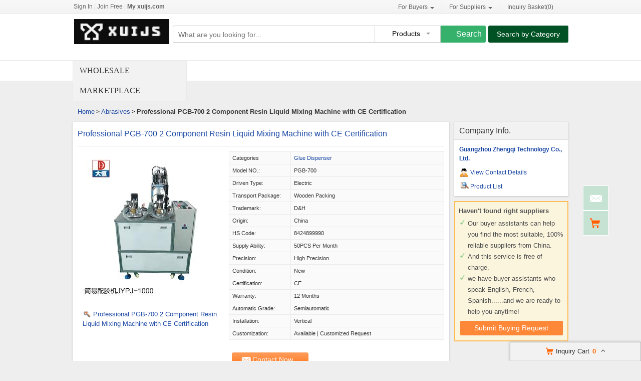

--- FILE ---
content_type: text/html; charset=UTF-8
request_url: https://www.xuijs.com/pz75d952c-cz5341740-professional-pgb-700-2-component-resin-liquid-mixing-machine-with-ce-certification.html
body_size: 24703
content:
<!DOCTYPE html>
<html>
<head>
    <meta http-equiv="X-UA-Compatible" content="IE=edge,Chrome=1" />
    <meta http-equiv="Content-Type" content="text/html;charset=utf-8" />
    <title>Details of Professional PGB-700 2 Component Resin Liquid Mixing Machine with CE Certification - 117861454</title>
<meta name="keywords" content="Professional PGB-700 2 Component Resin Liquid Mixing Machine with CE Certification, Glue Dispenser, Glue Dispenser from Wholesale Suppliers, Glue Dispenser for sale">
<meta name="description" content="Check details of Professional PGB-700 2 Component Resin Liquid Mixing Machine with CE Certification with Certificate form Quality Glue Dispenser - Guangzhou Zhengqi Technology Co., Ltd. from China.">

    <link type='text/css' rel='stylesheet' href='https://style.xuijs.com/myres/css/common.css' media='all' />
    <script type="text/javascript" src="https://style.xuijs.com/min/?b=myres/js&f=jquery-1.9.1.min.js,jump.js,MSClass.js,projector.js"></script>
    
<script type="application/ld+json">
    {
      "@context": "https://schema.org",
      "@type": "BreadcrumbList",
      "itemListElement": [
            {
        "@type": "ListItem",
        "position": 1,
        "name": "Home"
        , "item": "https://www.xuijs.com/"      },            {
        "@type": "ListItem",
        "position": 2,
        "name": "Products"
        , "item": "https://www.xuijs.com/products/"      },            {
        "@type": "ListItem",
        "position": 3,
        "name": "Professional PGB-700 2 Component Resin Liquid Mixing Machine with CE Certification"
              }            ]
    }
</script>
    <script type="application/ld+json">
    {
        "@context": "http://schema.org",
        "@type": "Product",
        "name": "Professional PGB700 2 Component Resin Liquid Mixing Machine with CE Certification",
        "category": "Glue Dispenser",        "description": "Supply Ability:50PCS Per Month,Certification:CE",
        "image": "https://img.xuijs.com/nimg/41/02/c5b299fa497119f4ae3ef65764c7-300x300-0/professional_pgb_700_2_component_resin_liquid_mixing_machine_with_ce_certification.jpg",
        "url": "https://www.xuijs.com/pz75d952c-cz5341740-professional-pgb-700-2-component-resin-liquid-mixing-machine-with-ce-certification.html"
                        ,"offers":{
        "@type": "Offer",
        "priceCurrency": "USD",
        "price":  "1",
        "url": "https://www.xuijs.com/pz75d952c-cz5341740-professional-pgb-700-2-component-resin-liquid-mixing-machine-with-ce-certification.html",
        "seller":{"@type": "Organization","name": "Guangzhou Zhengqi Technology Co Ltd"}
        }
        }
    </script>

      <meta property="og:type" content="product" >
     <meta property="og:title" content="Professional PGB-700 2 Component Resin Liquid Mixing Machine with CE Certification" >
     <meta property="og:site_name" content="xuijs.com" >
     <meta property="og:url" content="https://www.xuijs.com/pz75d952c-cz5341740-professional-pgb-700-2-component-resin-liquid-mixing-machine-with-ce-certification.html" >
     <meta property="og:image" content="https://img.xuijs.com/nimg/41/02/c5b299fa497119f4ae3ef65764c7-300x300-0/professional_pgb_700_2_component_resin_liquid_mixing_machine_with_ce_certification.jpg" >
     <meta property="og:description" content="Supply Ability:50PCS Per Month,Certification:CE" >

<link rel="canonical" href="https://www.xuijs.com/pz75d952c-cz5341740-professional-pgb-700-2-component-resin-liquid-mixing-machine-with-ce-certification.html">
<link rel="icon" href="https://www.xuijs.com/xuijs.com.ico"></head>
<body>
<div class="cont_main_whole" id="pageIndex1" style="padding-bottom:40px;background-color:#fff;    border-bottom: 1px solid #e9e9e9;">
    <div class="cont_main_whole_inner" style="    height: 120px;border-bottom:1px solid #e9e9e9;">
        <script type="text/javascript">
    function jumpLogin() {
        window.location.href = "https://uc.ecer.com/home/login?app_id=200402&app_redirect="+location.href;
    }
</script>
    <div class="f_head_top">
          <table>
      <tr>
          <td id ="head_login" class="l">
              <span onclick="jumpLogin()" style="cursor:pointer;">Sign In</span> | <a rel="nofollow" href="https://uc.ecer.com/reg.php">Join Free</a> | <strong><a rel="nofollow" href="//www.xuijs.com">My xuijs.com</a></strong>
          </td>
          <td class="r ">
              <ul class="n">
                  <li class="l b hl_1" id='dropmenu1'>
                      <span class="m" >For Buyers<i class="p"></i></span>

                      <ul class="u_b" style="display:none" id="menu1">
                        <li class="u_l"><a  href="https://www.xuijs.com/products/">Search Products</a></li>
                        <li class="u_l"><a  href="https://www.xuijs.com/manufacturers/">Find China Suppliers</a></li>
                        <li class="u_l"><a rel="nofollow" href="https://www.xuijs.com/index.php?r=report/report">Post Sourcing Request</a></li>
                      </ul>
                  </li>
                  <li class="l b hl_1" id='dropmenu2'>
                      <span class="m" >For Suppliers<i class="p"></i></span>

                      <ul class="u_b" style="display:none" id="menu2">
                        <li class="u_l"><a href="https://www.xuijs.com/manufacturers/">Search Suppliers</a></li>
                        <li class="u_l"><a href="https://www.xuijs.com/static/privacy-policy-2668.html">Privacy Policy</a></li>
                      </ul>
                  </li>
                  <li class="l hl_s" ><span class="m" id="cart_top"><i class="c"></i>Inquiry Basket(<span class="num" id="num">0</span>)</span></li>
              </ul>
          </td>
      </tr>
  </table>
    <script type="text/javascript">
        var domain = 'aHR0cDovL3VjLmVjZXIuY29tL2luZGV4LnBocD9yPXVzZXIvaW5kZXg=';
        domain = base64decode(domain);

        function menu(){
            var outer=document.getElementById("dropmenu1");
            var menu1 = document.getElementById("menu1");
            outer.onmouseover=function(){
                menu1.style.display="block";
            }
            menu1.onmouseover=function(){
                menu1.style.display="block";
            }
            outer.onmouseout=function(){
                menu1.style.display="none";
            }
            menu1.onmouseout=function(){
                menu1.style.display="none";
            }
            var outer2=document.getElementById("dropmenu2");
            var menu2 = document.getElementById("menu2");
            outer2.onmouseover=function(){
                menu2.style.display="block";
            }
            menu2.onmouseover=function(){
                menu2.style.display="block";
            }
            outer2.onmouseout=function(){
                menu2.style.display="none";
            }
            menu2.onmouseout=function(){
                menu2.style.display="none";
            }
        }
        function clearCookie(name) {
            var exp=new Date();exp.setTime(exp.getTime()-10);document.cookie=name+"="+escape(value)+";expires="+exp.toGMTString();
        }
        function logout() {
            clearCookie('sso_access_token')
            window.location.href = "https://uc.ecer.com/home/logouts?app_redirect="+location.href;
            return false;
            $('#LoadingStatus').show();
            $.ajax({
                type:"POST",
                url:"/index.php?r=user/ajaxlogout",
                dataType:'json',
                success: function(msg){
                    if(msg['status'] == true){
                        $('#LoadingStatus').hide();
                        $('#login').show();
                        $('#login_ok').hide();
                        var html1 = "<a rel='nofollow' href='http://uc.xuijs.com/login.php'>Sign In</a> | <a rel='nofollow' href='http://uc.xuijs.com/reg.php'>Join Free</a> | <strong><a rel='nofollow' href='//www.xuijs.com'>My xuijs.com</a></strong>";
                        $('#head_login').html(html1);
                        $('#publish').attr('href',domain);
                    }else{
                        $('#LoadingStatus').hide();
                        alert(msg['error']);
                    }
                }
            });
        }
        function updateLoginStatus(msg) {
            if (msg['status'] == true) {
                $('#login').hide();
                $('#user').text(msg['user']);
                if (msg['pay']) {
                    $('#pay').text('(' + msg['pay'] + ')');
                }
                if (msg['unpaid']) {
                    $('#unpaid').text('(' + msg['unpaid'] + ')');
                }
                if (msg['pass']) {
                    $('#pro_pass').text('(' + msg['pass'] + ')');
                }
                if (msg['nopass']) {
                    $('#pro_nopass').text('(' + msg['nopass'] + ')');
                }
                $('#login_ok').show();
                var html1 = "Welcome,<a href='"+msg['url']+"' >" + msg['user'] + " </a>";
                html1 += " | <a href='javascript:void(0)' onclick='logout()'>Sign out </a> | <strong><a href='//www.xuijs.com'>My xuijs.com</a></strong>";
                $('#head_login').html(html1);
                $('#publish').attr('href', msg['url']);
            }
        }
        function clearCookie(name) {
            var exp=new Date();exp.setTime(exp.getTime()-10);document.cookie=name+"="+escape("")+";expires="+exp.toGMTString();
        }
        $(function() {
            //通过code字段去拿已登录sso_access_token
            //有sso_access_token则存cookie 更新登录态 无则页面不做处理
            //链接上没code 取cookie中sso_access_token 检查是否有效 有效则更新登录态 cookie没有sso_access_token则不做任何处理
            var sso_access_token = getCookie("sso_access_token");
            if(sso_access_token && sso_access_token != "undefined") {
                $.ajax({
                    type: "GET",
                    url: "/index.php?r=user/VerifyToken",
                    data: '&token='+sso_access_token,
                    dataType: 'json',
                    cache: 'false',
                    success: function (msg) {
                        updateLoginStatus(msg);
                    }
                });
            } else {
                s = location.search;
                if(s) {
                    s = s.split('?');
                    if(s.length>1){
                       s = s[1];
                       var f = s.indexOf('code');
                       if(f != -1) {
                            var arr = s.split('&');
                            for(var i = 0;i<arr.length; i++){
                                var info = arr[i].split('=',2);
                                var n = info[0];
                                var v = info[1];
                                if(n == "code") {
                                    $.ajax({
                                        type: "GET",
                                        url: "/index.php?r=user/ajaxGetLoginUser",
                                        data: '&code='+v,
                                        dataType: 'json',
                                        cache: 'false',
                                        success: function (msg) {
                                            updateLoginStatus(msg);
                                        }
                                    });
                                }  
                            }
                       }
                    }
                } 
            }
            
            
            menu();
            
        });
    </script>
</div>
        <div class="f_header_main">
    <table cellpadding="0" cellspacing="0" width="100%">
        <tr>
            <td class="l">
               <a href="//www.xuijs.com"><img src="https://style.xuijs.com/myres/logo/xuijs.com.png" alt="xuijs.com"></a>
            </td>
            <td class="r">
                <form name="head_search" action="/index.php?r=search/search" method="POST" onsubmit="return check_form();">
                    <div class="w_b fl">
                        <div class="i_b fl">
                            <input  name="keyword" id="keyword" value="" type="text" placeholder="What are you looking for..."  />
                        </div>
                        <div class="s_b fl">
                                                    <div class="s_d" id="u_s_show">Products<i></i></div>
                                                    <ul class="u_s" id="u_s_list" style="display:none">
                                <li id='product'><a href="#" >Products</a></li>
                                <li id='company'><a href="#" >Suppliers</a></li>
                            </ul>
                            <input type="hidden" id="kwtype"  name="kwtype"  value="product"  />
                        </div>
                        <input class="btn fl" type="submit" value="Search" />
                    </div>
                </form>
                <div class="cb_0"></div>
                            </td>
            <td class="s_c" valign="middle">
                <a href=https://www.xuijs.com/products/>Search by Category</a>
            </td>
        </tr>
    </table>
    <div class="cb_0"></div>
    <script type="text/javascript">
        $(function(){
            $("#u_s_show").on('click',function() {
                $('#u_s_list').toggle();
            });
            $("#u_s_list #product").click(function(){
                $('#u_s_show').html($(this).html()+'<i></i>');

                $('#kwtype').val('product');
                $('#u_s_list').hide();
            }) ;
            $("#u_s_list #company").click(function(){
                $('#u_s_show').html($(this).html()+'<i></i>');

                $('#kwtype').val('company');
                $('#u_s_list').hide();
            });

          $('#keyword').focus();
        })

        /*********文字翻屏滚动***************/
        $(function(){
            if($("#TextDiv1").length > 0){
                new Marquee(["TextDiv1","TextContent1"],2,2,615,25,40,0,0) //文字翻屏滚动实例
                if($("#TextContent1").width()<1780){$("#TextContent1").width(1780)}
            }
        })

        function check_form(){
            if($('#keyword').val()==''){
                alert('Please enter keyword!');
                return false;
            }
            return true;
        }
    </script>
</div>
    </div>
</div>
<div class="cont_main_box" id="pageIndex2" style="margin-top:-40px;" >
    <div class="cont_main_box_inner">
        <div class="com_main_23" id="pageIndex3">
            <div class="com_main_inner">
                <div class="w_m_bg">Wholesale Marketplace</div>
            </div>
        </div>
        <div class="com_main_76" id="pageIndex4" style="width:77%">
            <div class="com_main_inner">
                    <div class="no_focus_tag">
                  </div>
            </div>
        </div>
        <div class="clearfix"></div>
    </div>
</div>
<div class="cont_main_box" id="pageIndex2">       
    <div class="cont_main_box_inner">
            <div class="f_header_breadcrumb">
            <a href="/">Home</a> >


    <a  class="f_header_breadcrumb_cur" href="https://www.xuijs.com/oc34250000-abrasives.html">Abrasives</a> >



        <h2>
        Professional PGB-700 2 Component Resin Liquid Mixing Machine with CE Certification    </h2>
    

</div>



        <div class="com_main_76" id="pageIndex3">
            <div class="com_main_inner">
                <script type="text/javascript">
    window.isgrant = 1;
</script>
    <div class="no_product_detail">
                    <div id="product117861454" data-cname="Guangzhou Zhengqi Technology Co., Ltd." data-datatype="3" data-smallimg="https://img.xuijs.com/nimg/41/02/c5b299fa497119f4ae3ef65764c7-300x300-0/professional_pgb_700_2_component_resin_liquid_mixing_machine_with_ce_certification.jpg" data-cid="91221538"  class="con_left">
        <div style=" margin:0; margin-left:15px; padding-top: 12px; padding-bottom: 12px; margin-right: 15px;" class="desc_caption_wrap"><H1 class="pub_h1" id="producttitle117861454"><a href="https://gluedispensingmachines.buy.xuijs.com/pz75d952c-professional-pgb-700-2-component-resin-liquid-mixing-machine-with-ce-certification.html">Professional PGB-700 2 Component Resin Liquid Mixing Machine with CE Certification</a></H1> </div>
        <div class="cb_0"></div>
        <div class="con_pic_wrap fl">
            <div class="con_pic">
                <table cellspacing="0" cellpadding="0" height="100%" width="100%">
                    <tbody><tr>
                        <td height="100%" align="center" width="100%" valign="middle">
                                                            <a href="https://gluedispensingmachines.buy.xuijs.com/iz75d952c-professional-pgb-700-2-component-resin-liquid-mixing-machine-with-ce-certification-images.html" title="Professional PGB-700 2 Component Resin Liquid Mixing Machine with CE Certification">
                                    <img alt="Professional PGB-700 2 Component Resin Liquid Mixing Machine with CE Certification" src="https://img.xuijs.com/nimg/41/02/c5b299fa497119f4ae3ef65764c7-300x300-0/professional_pgb_700_2_component_resin_liquid_mixing_machine_with_ce_certification.jpg" /></a>
                                                    </td>
                    </tr>
                    </tbody></table>
            </div>
                    <span id="show_img" class="pro_2">
                                                  <a id="producttitle117861454" href="https://gluedispensingmachines.buy.xuijs.com/iz75d952c-professional-pgb-700-2-component-resin-liquid-mixing-machine-with-ce-certification-images.html" target="_blank"><i></i>Professional PGB-700 2 Component Resin Liquid Mixing Machine with CE Certification</a>
                                             </span>
        </div>
        <div class="con_table fr" id="cart_product">
            <table cellspacing="1" cellpadding="0" border="0" width="100%" class="detail_wrap_border " id="product117861454" data-datatype="3" data-smallimg="https://img.xuijs.com/nimg/41/02/c5b299fa497119f4ae3ef65764c7-300x300-0/professional_pgb_700_2_component_resin_liquid_mixing_machine_with_ce_certification.jpg" data-cid="91221538" >
                <tbody>
                                                    <tr>
                        <th>Categories</th>
                        <td>
                                                            <a href="https://gluedispensingmachines.buy.xuijs.com/c2006438-glue-dispenser">Glue Dispenser</a>
                                                    </td>
                    </tr>
                                                                                                                                                                            <tr>
                                <td >Model NO.: </td>
                                <td>PGB-700</td>
                            </tr>
                                                                                <tr>
                                <td >Driven Type: </td>
                                <td>Electric</td>
                            </tr>
                                                                                <tr>
                                <td >Transport Package: </td>
                                <td>Wooden Packing</td>
                            </tr>
                                                                                <tr>
                                <td >Trademark: </td>
                                <td>D&H</td>
                            </tr>
                                                                                <tr>
                                <td >Origin: </td>
                                <td>China</td>
                            </tr>
                                                                                <tr>
                                <td >HS Code: </td>
                                <td>8424899990</td>
                            </tr>
                                                                                <tr>
                                <td >Supply Ability: </td>
                                <td>50PCS Per Month</td>
                            </tr>
                                                                                <tr>
                                <td >Precision: </td>
                                <td>High Precision</td>
                            </tr>
                                                                                <tr>
                                <td >Condition: </td>
                                <td>New</td>
                            </tr>
                                                                                <tr>
                                <td >Certification: </td>
                                <td>CE</td>
                            </tr>
                                                                                <tr>
                                <td >Warranty: </td>
                                <td>12 Months</td>
                            </tr>
                                                                                <tr>
                                <td >Automatic Grade: </td>
                                <td>Semiautomatic</td>
                            </tr>
                                                                                <tr>
                                <td >Installation: </td>
                                <td>Vertical</td>
                            </tr>
                                                                                <tr>
                                <td >Customization: </td>
                                <td>Available                                                                                  |                                                                                       Customized Request</td>
                            </tr>
                                        </tbody></table>
            <div class="btn_right">
                                <a href="javascript:void(0)" onclick="opendiv(117861454,'ec:onpage:no_product_detail','',91221538);" class="inquire_now_btn">Contact Now</a>
            </div>
            <div  style="margin-top:2px;" class="cart_box cart_tips" data-cname="Guangzhou Zhengqi Technology Co., Ltd." data-cnametitle="Guangzhou Zhengqi Technology Co., Ltd." data-name="Professional PGB-700 2 Component Resin Liquid Mixing Machine with CE Certification" data-nameurl="https://gluedispensingmachines.buy.xuijs.com/pz75d952c-professional-pgb-700-2-component-resin-liquid-mixing-machine-with-ce-certification.html" data-img="https://img.xuijs.com/nimg/41/02/c5b299fa497119f4ae3ef65764c7/professional_pgb_700_2_component_resin_liquid_mixing_machine_with_ce_certification.jpg" data-imgurl="https://img.xuijs.com/nimg/41/02/c5b299fa497119f4ae3ef65764c7-150x150-0/professional_pgb_700_2_component_resin_liquid_mixing_machine_with_ce_certification.jpg" data-imgalt="Cheap Guangzhou Zhengqi Technology Co., Ltd. for sale" id="tips_117861454">
                <a href="javascript:void(0)" class="icon_box">Add to Cart</a>
            </div>
        </div>
        <div class="cb_0"></div>
    </div>
</div>
            </div>
        </div>
        <div class="com_main_23right" id="pageIndex4">
            <div class="com_main_inner">
                    <div class="company_chanel">
        
 <div class="con_right">
    <div class="b">
        <table cellspacing="0" cellpadding="0" class="div_box">
            <tbody><tr class="tr_chanl">
                <td>Company Info.</td>
            </tr>
            <tr>
                <td><strong><a title="Guangzhou Zhengqi Technology Co., Ltd." href="https://gluedispensingmachines.buy.xuijs.com/">Guangzhou Zhengqi Technology Co., Ltd.</a></strong></td>
            </tr>
                        <tr>
                <td><div class="con_9"></div><a href="https://gluedispensingmachines.buy.xuijs.com/contactus.html">View Contact Details</a></td>
            </tr>
            <tr>
                <td><div class="sup_9"></div><a href="https://gluedispensingmachines.buy.xuijs.com/products.html">Product List</a></td>
            </tr>
            </tbody></table>
    </div>
 </div>
</div>
    <script>
    $(function () {
        var if_load = 0;
        if(if_load){
            var url ="aHR0cHM6Ly93d3cuZ2x1ZWRpc3BlbnNpbmdtYWNoaW5lcy5jb20v";
            loadiframe_planH('',base64decode(url));
        }
    });
</script>                <div class="buying_request">
            <div class="sl_left_banner_s">
            <ul class="cont_inf_s">
                <li>Haven't found right suppliers</li>
                <li>Our buyer assistants can help you find the most suitable, 100% reliable suppliers from China.</li>
                <li>And this service is free of charge.</li>
                <li>we have buyer assistants who speak English, French, Spanish......and we are ready to help you anytime!</li>
            </ul>
            <div class="req_button_s">
                <div id="req_button" class="button_m" title="Submit buy request to China factory" data-inquiry_topic="What is the CIF price on your Glue Dispenser?" onmouseover="this.className='button_h';"  onmouseout="this.className='button_m';" onclick="open_buying_req_div()"><span>Submit Buying Request</span></div>
            </div>
        </div>
        <div id="br_backdiv" class="buying_request_bg" style="display:none;"></div>
    <form id="br_message_form" action="">
        <div id="br_messagediv" class="messagediv div_dw" style="display: none">
            <div class="e_close" onclick="$('#br_backdiv').hide();$('#br_messagediv').hide();"></div>
            <div class="content_box">
                <div class="content_title">Submit your request about <span class="red">Glue Dispenser</span></div>

                <div class="content_t">
                    <ul class="email clearfix">
                        <li class="w_m" id="li_from"><span class="red">*</span>From:</li>
                        <li id="li_from_input"><input class="w_1" name="email" id="br_email" type="text" value placeholder="Please Enter your Email Address"></li>
                        <input type="hidden" id="hidemail" >
                        <li id="bremailerror" style="display:none;" class="wrong_text">Please input your Email ID</li>
                    </ul>
                    <ul class="ptoducts_name clearfix ">
                        <li class="w_m"><span class="red">*</span>Subject:</li>
                        <li><input class="w_2" name="subject" id="br_subject" type="text" value=""></li>
                        <li id="brsubjecterror" style="display:none;" class="wrong_text">Please input your Subject</li>
                    </ul>
                    <ul class="message clearfix ">
                        <li class="w_m"><span class="red">*</span>Message:</li>
                        <li>
                            <textarea name="message" id="br_message" cols="" rows="" value placeholder="We recommend including Self introduction,Required specifications and MOQ."></textarea></li>
                        <div id="brmessageerror" style="display:none;" class="wrong clearfix ">
                            <span class="e_wront_img"></span>
                            <span>Your message must be between 20-3,000 characters!</span>
                        </div>
                        </li>
                    </ul>
                    <div class="send_now" onmouseover="this.className='send_now_h';"  onmouseout="this.className='send_now';" onclick="sendInquiry_br('br_message_form')"><span>Submit</span></div>
                </div>
            </div>
        </div>
        <input type="hidden" id="br_pidid" value=""  name="pid">
        <input type="hidden" id="br_cidid" value=""  name="cid">
        <input type="hidden" id="br_guidid" name="guid" value="5e597c9582056142575e621ab7fa93a1">
    </form>
    <form id="br_contact" action="https://www.xuijs.com/index.php?r=MQInquiry/sendinquiry&inquiry_action=updateInquiry">
        <div id="br_contactdiv" class="messagediv div_dw" style="display: none;">
            <div class="e_close" onclick="$('#br_backdiv').hide();$('#br_contactdiv').hide();"></div>
            <div class="content_box">
                <div class="content_title">Submit your request about <span class="red">Glue Dispenser</span></div>
                <div class="content_t">
                    <ul class="from_name clearfix ">
                        <li class="w_m"><span class="red">*</span>Name:</li>
                        <li>
                            <select name="gender" id="br_gender">
                                <option value="0" selected="">Mr.</option>
                                <option value="1">Mrs.</option>
                                <option value="2">Miss.</option>
                                <option value="3">Ms.</option>
                            </select>
                        </li>
                        <li><input name="name" id="br_name" type="text" value placeholder="First Name  Last Name"></li>
                        <li id="brnameerror" class="wrong_text" style="display:none;">Please input your name</li>
                    </ul>
                    <ul class="ptoducts_number clearfix ">
                        <li class="w_m"><span class="red">*</span>Phone:</li>
                        <li><input class="w_1" name="tel" id="br_tel" type="text" value placeholder="Please input your moblie or Whatsapp number"></li>
                        <li id="brtelerror" class="wrong_text" style="display:none;">Please input number</li>
                    </ul>
                    <ul class="ptoducts_company clearfix ">
                        <li class="w_m">Company:</li>
                        <li><input class="w_1" name="company" id="br_company" type="text" value placeholder="Please input your Company"></li>
                    </ul>
                    <ul class="ptoducts_country clearfix ">
                        <li class="w_m">Country:</li>
                        <li><select name="country" id="br_country"><option>Select Country</option></select></li>
                        <li class="wrong_text"></li>
                    </ul>
                    <div class="check_one">
                        <input checked="true"  type="checkbox" name="iscontact" value="1" /> Please reply me widthin 24 hours.
                    </div>
                    <div class="check_two">
                        <input type="checkbox" name="match_serivce" value="1" />
                                                    I agree to share my <span class="blue_text">Business Card</span> with quoted suppliers.
                                            </div>
                    <div class="send_now" onmouseover="this.className='send_now_h';"  onmouseout="this.className='send_now';" onclick="sendInquiry_br('br_contact')"><span>Submit</span></div>
                </div>
            </div>
        </div>
        <input type="hidden" name="qid" id="br_qid" value="" />
    </form>
    <div id="contact-sucess" style="display: none;" class="scode_inquiry_search_list">
        <form id="inquirySuccessForm" action="" method="post">
            <div id="closesuccessdiv" class="e_close" onclick="$('#br_backdiv').hide();$('#contact-sucess').hide();"></div>
            <div class="f_right">
                <div class="right-sucess">
                    <p class="p1">Inquiry Sent Successfully</p>
                                        <p class="p2">Confirmation email has been sent: </br><span id="mail_sent"></span></p>
                                        <p class="p3" style="display:none;">&nbsp;</p>
                    <!-- 邮件为空时p2 display:none; p3 display:block; -->
                    <a target="_blank" href="https://uc.xuijs.com/index.php?r=buyer"" class="send_now" target="_blank">Go To My Account</a>
                    <div class="assistant-area">
                        <ul class="need-help">
                            <li class="tit"><p>Need Help?<span class="label">It’s Free</span></p></li>
                            <li>Contact Your<br>Sourcing Assistant<a href="https://uc.xuijs.com/index.php?r=buyer" class="chat-now" target="_blank">Chat Now</a></li>
                        </ul>
                    </div>
                </div>
            </div>
            <div class="cb"></div>
            <input type="hidden" id="qid" name="qid" value="">
            <input type="hidden" id="rec_pid" value="" name="rec_pid">
        </form>
    </div>
</div>
<script>
    var $user = 0;
    var islogin = $user ? 1 : 0;
    function open_buying_req_div(){
        var inquiry_topic = $('#req_button').attr('data-inquiry_topic');
        var kw = $('#br_messagediv').find('.content_title .red').html();
        $('#br_subject').val(inquiry_topic);
        var emailstr = getCookie("email");
        if(islogin){
            $("#li_from").hide();
            $("#li_from_input").hide();
            $("#hidemail").val(getCookieValue("email"));
        }

        var email=getCookieValue("email");
        var tel=getCookie("tel");
        var name=getCookie("name");
        var company=getCookie("company");
        var country=getCookie("country");
        var gender=getCookie("gender");
        //if(country){$("#br_country").val(country)}
        if(email){$('#br_email').val(email);}
        if(name){$('#br_name').val(name);}
        if(tel){$('#br_tel').val(tel);}
        if(company){$('#br_company').val(company);}
        if(gender){$('#br_gender').val(gender);}

        $('#br_backdiv').show();
        $('#br_messagediv').show();

        var inquiry_url = "https://www.xuijs.com/index.php?r=MQInquiry/sendinquiry";
        var inqueryurl = inquiry_url+"&kw="+kw+"&src=bq";
        $("#br_message_form").attr("action",inqueryurl);
    }

    function sendInquiry_br(formname){
        if(formname == 'br_contact'){
            var name = $('#br_name').val();
            if(name == "First Name  Last Name" || name == ''){
                $('#brnameerror').show();
                $('#br_name').attr('class', 'w_border');
                return false;
            }else{
                $('#brnameerror').hide();
                $('#br_name').removeClass('w_border');
            }
            var tel = $('#br_tel').val();
            if(tel == 'Please input your mobile or Whatsapp number' || tel == ''){
                $('#brtelerror').show();
                $('#br_tel').attr('class', 'w_1 w_border');
                return false;
            }else{
                $('#brtelerror').hide();
                $('#br_tel').removeClass('w_border');
            }
            $("#mail_sent").html($('#hidemail').val());
            var data=$('#'+formname).serialize() + '&updateSubmit=1';
            $.ajax({
                url: $('#'+formname).attr("action"),
                dataType: 'json',
                type: "POST",
                data: data,
                success: function (data) { //登录成功后返回的数据
                    if(data.status){
                        $("#br_backdiv").hide();
                        $("#br_contactdiv").hide();
                        
                                            }
                }
            });
        }
        else if(formname == 'br_message_form'){
            // 添加国家元素
            addCountryDom('br_country');

            $("#hidemail").val($("#br_email").val());
            if($('#br_email').val().replace(/\s+/g,'')=='' || $('#br_email').val().search(/^\w+((-\w+)|(\.\w+))*\@[A-Za-z0-9]+((\.|-)[A-Za-z0-9]+)*\.[A-Za-z0-9]+$/) == -1){
                $("#bremailerror").show();
                $('#br_email').attr('class', 'w_1 w_border');
                return false;
            }else{
                $('#br_email').removeClass('w_border');
                $('#bremailerror').hide();
            }

            if($('#br_subject').val().replace(/\s+/g,'') == ''){
                $('#brsubjecterror').show();
                $('#br_subject').attr('class', 'w_2 w_border');
                return false;
            }else{
                $('#br_subject').removeClass('w_border');
                $('#brsubjecterror').hide();
            }

            if($('#br_message').val().replace(/\s+/g,'')=='' || $('#br_message').val().replace(/\s+/g,'').length<20){
                $('#br_message').attr('class', 'w_border');
                $("#brmessageerror").show();
                return false;
            }else{
                $('#br_message').removeClass('w_border');
                $('#brmessageerror').hide();
            }

            var uuid=createUUID();
            var my_input1 = $('<input type="hidden" id="br_js_guid" name="js_guid"  value="'+uuid+'"/>');
            var my_input2 = $('<input type="hidden" id="br_hashcode" name="hashcode"  value="'+uuid+'"/>');
            var my_input3 = $('<input type="hidden" id="br_ref_url" name="ref_url"  value="'+document.referrer+'"/>');
            var my_input4 = $('<input type="hidden" id="br_cur_url" name="cur_url"  value="'+location+'"/>');
            if($("#"+formname).find("#br_js_guid").length==0){
                $('#'+formname).append(my_input1);
            }
            if($("#"+formname).find("#br_hashcode").length==0){
                $('#'+formname).append(my_input2);
            }
            if($("#"+formname).find("#br_ref_url").length==0) {
                $('#' + formname).append(my_input3);
            }
            if($("#"+formname).find("#br_cur_url").length==0) {
                $('#' + formname).append(my_input4);
            }
            var key="cc2fff912a53267147657a2c72ea6d37";
            var action_str=$('#'+formname).attr("action");
            action_str=action_str+'&guid='+$('#br_guidid').val();
            $('#'+formname).attr("action",action_str);
            var js_guid_str = $('#br_js_guid').val();
            var guid_str = $('#br_guidid').val();
            $('#br_hashcode').val(hash(key+guid_str+js_guid_str));
            var data=$('#'+formname).serialize();
            data+="&inquireSubmit=1";

            $.ajax({
                url: $('#'+formname).attr("action"),
                dataType: 'json',
                type: "POST",
                data: data,
                success: function (data) { //登录成功后返回的数据
                    $("#br_backdiv").hide();
                    $("#br_messagediv").hide();
                                    if(data.qid && !data.errormsg){
                        $("#br_backdiv").show();
                        $("#br_contactdiv").show();
                        $('#br_qid').val(data.qid);
                    }
                    if(islogin != data.islogin) {
                        islogin = data.islogin;
                        // 修改 页头
                                                var html = '<li class="welcome">欢迎,</li>';
                        html += '<li><a href="http://uc.ecer.com/index.php?r=user/index">  ' + $('#email1').val() + '</a></li>';
                        html += '<li><a rel="nofollow" href="http://uc.ecer.com/index.php?r=uc/logout">注销</a></li>';
                        html += '<li><a  href="http://bbs.ecer.com/" target="_blank">外贸论坛</a></li>';
                        $('#loginorlogout').html(html);
                                            }
                }
            });
        }
    }

    $(function () {
        // 渲染svg图标
        $(".marksvg").each(function(){
            let svgurl = $(this).data("svg");
            $(this).html('<svg class="icon" aria-hidden="true"><use xlink:href="#'+svgurl+'"></use></svg>');
        });
    });
</script>
            </div>
        </div>
        <div class="clear"></div>
    </div> 
</div>
<div class="cont_main_box" id="pageIndex5">       
    <div class="cont_main_box_inner">      
             <div class="no_product_information">
            <div class="steam">
        <div class="steam_tab">
            <ul>
                <li class="cur" id="npi_tab1" onclick="npi_change_tab(this)"><span>Product Details</span></li>
                <li class="" id="npi_tab2" onclick="npi_change_tab(this)"><span>Company Profile</span></li>
            </ul>
                        <div class="cb_0"></div>
        </div>

        <div  class="steam_b">
            <div class="steam_c">
                <style>
                    .content_format  table{border:1px solid #dedede;  border-collapse:collapse;}
                    .content_format   td{padding:3px; border: 1px solid #dcdcdc; }
                    .content_format  {line-height: 24px; word-wrap : break-word ; }
                    .content_format   p{margin-bottom: 10px; margin-top: 2px; padding: 2px; }
                </style>
                <div id="oneContent3" style="display: block;" class="s_1">
                    <div style="height:auto;border:none;" name="content_format_div" class="content_format">
                        <h2 class="pub_h2">
                            <a href="#" title="Cheap Professional PGB-700 2 Component Resin Liquid Mixing Machine with CE Certification for sale">Professional PGB-700 2 Component Resin Liquid Mixing Machine with CE Certification</a>
                        </h2>
                        <div class="content_format" name="content_format_div" style="height:auto;border:none;"><div style="font-family: ms sans serif,geneva,sans-serif;"><p><strong>I.Machine description and working principle</strong></p><p>Automatic glue mixing machine is mainly used for a two-component
glue( Epoxy/ Silicone/PU,etc adhesive), automatic metering and
mixing the ratio of glue. The glue are stored in two barrels
separately, according the glue weight ratio and volume demand
automatic metering by two sets of precision pump, supply to a
mixing device fully mixing, and then potting/dispensing the desired
products.</p><p><strong>II.Main Function:</strong></p><p>1.Automatic metering and mixing</p><p>2.Manual Gluing</p><p>3.Auto alarm for lack of material or full material</p><p>4.Gluing ratio and quantity adjustable</p><p>5.Auto cleaning</p><p>6.Glue tank Vacuum Defoaming (Optional)</p><p>7.Glue barrels,metering pump,glue pipe can be heating (Optional)</p><br/><p><strong>III.Specification</strong><strong>:</strong></p><div class="rich-text-table"><table border="0" cellpadding="0" cellspacing="0" style="max-width:1060px;width:611px;"><tbody><tr><td style="width:203px;"><p>Model No:</p></td><td style="width:393px;">PJL-1200</td></tr><tr><td style="width:203px;"><p>Mixing Ratio</p></td><td style="width:393px;"><p>100:100-10:100(1:1-1:10) Adjustable</p></td></tr><tr><td style="width:203px;"><p>Metering precision</p></td><td style="width:393px;"><p>±1%</p></td></tr><tr><td style="width:203px;"><p>Outflow speed</p></td><td style="width:393px;"><p>1g/sec-15g/sec</p></td></tr><tr><td style="width:203px;"><p>Mixing precision</p></td><td style="width:393px;"><p>±1%</p></td></tr><tr><td style="width:203px;"><p>Mixing mode</p></td><td style="width:393px;"><p>Dynamic mixing /Static mixing</p></td></tr><tr><td style="width:203px;"><p>Glue Viscosity</p></td><td style="width:393px;"><p>Lower than 20000 CPS(mPa·s)</p></td></tr><tr><td style="width:203px;"><p>Control mode</p></td><td style="width:393px;"><p>PLC + Touch Screen</p></td></tr><tr><td style="width:203px;"><p>Control system</p></td><td style="width:393px;"><p>Independent R&amp;D</p></td></tr><tr><td style="width:203px;"><p>Measuring mode</p></td><td style="width:393px;"><p>Stepping motor/High-precision, wear-resistant,</p><p>long-life Gear pump</p></td></tr><tr><td style="width:203px;"><p>Working voltage</p></td><td style="width:393px;"><p>AC 220V 50Hz/60Hz</p></td></tr><tr><td style="width:203px;"><p>Power requirement</p></td><td style="width:393px;"><p>3.55KW</p></td></tr><tr><td style="width:203px;"><p>Air pressure requirement</p></td><td style="width:393px;"><p>4.5-8KG</p></td></tr><tr><td style="width:203px;"><p>Machine Dimension</p></td><td style="width:393px;"><p>1500(L)*1200(W)*1500(H)mm</p></td></tr><tr><td style="width:203px;"><p>Weight</p></td><td style="width:393px;"><p>approx 260 KG</p></td></tr><tr><td style="width:203px;"><p>Work environment</p></td><td style="width:393px;"><p>Humidity: 20%~98%RH; Temperature: 0~+40°c</p></td></tr></tbody></table></div><br/><p><strong>Suitable Material:</strong> For waterproof, adhesive, fixed two-component adhesive.</p><p><strong>Such as:</strong> Crystal or less additive glue --Silicone, epoxy, polyurethane(PU),
etc.</p><p><strong>Applications:</strong>LED products ,Crafts,Electronic components</p><p><strong>Such as:</strong>Wall washer light, LED bar, LED strip, Ads module, Sensor,
Photovoltaic module, Photovol­taic inverter .etc</p><p><strong>IV</strong><strong>:Application</strong></p><img style="max-width:100%;display:block; aspect-ratio: 968/593;" src="https://img.xuijs.com/nimg/ad/05/ef3ef47b51a6891c0075c4df96e8.jpg" alt="Pgb-700 2 Component Resin Liquid Mixing Machine" width="650" height="398"/><br/><br/><img style="max-width:100%;display:block; aspect-ratio: 600/400;" src="https://img.xuijs.com/nimg/ee/12/d7e4eff54150739b9399f186eaff.jpg" alt="Pgb-700 2 Component Resin Liquid Mixing Machine" width="600" height="400"/><br/><br/><br/><img style="max-width:100%;display:block; aspect-ratio: 500/436;" src="https://img.xuijs.com/nimg/5c/85/07fd15a2b46b68a5b013f1ca029c.jpg" alt="Pgb-700 2 Component Resin Liquid Mixing Machine" width="500" height="436"/><br/><br/><br/><br/><br/><img style="max-width:100%;display:block; aspect-ratio: 642/487;" src="https://img.xuijs.com/nimg/8e/4b/e25125e35e2ee7c2544fd4539eb9.jpg" alt="Pgb-700 2 Component Resin Liquid Mixing Machine" width="642" height="487"/><br/><br/></div><br/><br/><br/><br/><br/><br/><br/><br/><br/><br/><br/><br/></div><style>

.content_format  table{border:1px solid #dedede;  border-collapse:collapse;}
.content_format   td{
    padding:3px;
    border: 1px solid #dcdcdc;
}
.content_format  {
    line-height: 24px;


    word-wrap : break-word ;
}
.content_format   p{
    margin-bottom: 10px;
    margin-top: 2px;
    padding: 2px;
}
</style>
                    </div>
                    <div class="k">
                                                                                    <b>Product Tags:</b>
                                                                                  <h2 class='e66'><a href="https://www.xuijs.com/s-resin-glue-dispenser" title="Cheap resin glue dispenser for sale">resin glue dispenser</a></h2>&nbsp;&nbsp;
                                                        <h2 class='e66'><a href="https://www.xuijs.com/s-resin-silicone-dispenser" title="Cheap resin silicone dispenser for sale">resin silicone dispenser</a></h2>&nbsp;&nbsp;
                                                        <h2 class='e66'><a href="https://www.xuijs.com/s-ce-glue-dispenser" title="Cheap ce glue dispenser for sale">ce glue dispenser</a></h2>&nbsp;&nbsp;
                                                                            </div>

                    <table width="100%">
                        <tbody><tr>
                            <td align="center" width="100%" style="padding:20px 0;">
                                <img onerror="this.onerror='';$(this).remove();" src="https://img.xuijs.com/nimg/41/02/c5b299fa497119f4ae3ef65764c7-600x600-0/professional_pgb_700_2_component_resin_liquid_mixing_machine_with_ce_certification.jpg" alt="Cheap Professional PGB-700 2 Component Resin Liquid Mixing Machine with CE Certification for sale" />
                            </td>
                        </tr>
                        <tr>
                            <td align="center" width="100%">
                                <div style="display: block;" class="tit_0312">
                                    <h2 style="font-size: 16px;">
                                        <a href="#" title="Cheap Professional PGB-700 2 Component Resin Liquid Mixing Machine with CE Certification for sale">Professional PGB-700 2 Component Resin Liquid Mixing Machine with CE Certification</a>
                                    </h2>
                                </div>
                            </td>
                        </tr>
                        </tbody></table>
                </div>
                <div id="oneContent2" style="display: none;" class="s_2">
                    <div style="height:auto;border:none;" name="content_format_div" class="content_format">
                        <p>Guangzhou Zhengqi Technology Co., Ltd. <span style="font-size:14px">
                                <span style="font-family:arial,helvetica,sans-serif">
                                    <span style="color:rgb(51, 51, 51)">
                                        <div class="content_format" name="content_format_div" style="height:auto;border:none;"><p>Company Introduction<br/>Guangzhou Zhengqi Technology Co., Ltd. recognized as a national
high-tech enterprise, specializes in automation system integration
and services, offering cutting-edge products and solutions to
global markets.<br/>Guangzhou Daheng Automation Equipment Co., Ltd. operates as a
wholly-owned subsidiary of Guangzhou Zhengqi Technology Co., Ltd.,
forming a synergistic partnership that drives innovation and
excellence within the group.<br/>As the production and development arm of the group, Daheng
Automation excels in the design, manufacturing, and maintenance of
adhesive control process equipment and production lines. It serves
diverse industries, including new energy, automotive, electronics,
lighting, and intelligent manufacturing, catering to both domestic
and international markets. Daheng Automation has established itself
as a pioneer in liquid control technologies. In 2006, the company
introduced the patented “double-cylinder plunger pump,” a
groundbreaking innovation in adhesive dispensing. This technology
revolutionized high-performance metering systems, enhancing
precision and efficiency, particularly for applications involving
high-viscosity, high-crystallization, and high-output-speed
materials. In 2015, Daheng Automation launched the world’s first
"Intelligent poting machine" dispenser. This revolutionary product
integrated advanced computation, communication, remote control, and
self-management functionalities, marking a significant milestone in
adhesive control technology. Until 2024, with over 60 patents,
Daheng Automation continues to lead the industry in technological
advancements.<br/>While Daheng Automation drives innovation in production and
equipment development as an international brand. Zhengqi Technology
focuses on overseas sales, international trade, and strategic
market expansion. Together, the companies operate under a unified
legal and financial framework, ensuring operational efficiency and
cohesion.</p><p>The headquarter&nbsp;is located&nbsp;in Guangzhou, China, Daheng
Automation has established branches in key cities such as Shenzhen,
Beijing, Shanghai, Xiamen, and Chongqing. The company collaborates
with clients in over 60 countries, including Germany, the USA,
South Korea, Russia, and India, reflecting its strong global
footprint.<br/>Guided by the philosophy “Success Comes from Details, Innovation
Improves the Future,” Daheng Automation and Zhengqi Technology
prioritize customer satisfaction through 24/7 support, regular
training programs, software upgrades, and continuous product
improvement. Their unwavering commitment to quality and innovation
solidifies their position as global leaders in adhesive control
solutions.</p><p>&nbsp;</p><p><span style="font-size:16px;">#mixing #metering #Pouring #potting #dispensing #Dosing
#encapsulating #spraying #sealing #filling #casting equipment</span></p><p>&nbsp;</p><p></p><div>&nbsp;</div><p></p></div><style>

.content_format  table{border:1px solid #dedede;  border-collapse:collapse;}
.content_format   td{
    padding:3px;
    border: 1px solid #dcdcdc;
}
.content_format  {
    line-height: 24px;


    word-wrap : break-word ;
}
.content_format   p{
    margin-bottom: 10px;
    margin-top: 2px;
    padding: 2px;
}
</style>
                                    </span></span></span>
                        </p></div>
                </div>


                <div class="cb_10"></div>
            </div>

        </div>
    </div>
    <script>
        function npi_change_tab(obj){
            $(".cur").attr("class","");
            $(obj).attr("class","cur");
            if($("#oneContent3").is(':visible')){
                $("#oneContent3").hide();
                $("#oneContent2").show();
            }else{
                $("#oneContent3").show();
                $("#oneContent2").hide();
            }
        }
    </script>
</div>         <div style="margin-left:-10px;">
             <div class="no_inquiry">

    <div class="photo_form_wrap_box">
         <div class="photo_title_wrap"><span>Send your message to this supplier</span></div>
         <div class="b">
            <form id="contact" name="quicksend" method="post" action="" onsubmit="return checkss();">
                <table cellspacing="0" cellpadding="0" class="photo_form_wrap" id="product117861454"  data-cid="91221538">
                    <tbody>
                    <tr>
                        <td colspan="2" style="padding: 0pt;">
                             &nbsp;<input name="from" type="hidden" value="//www.xuijs.com/pz75d952c-cz5341740-professional-pgb-700-2-component-resin-liquid-mixing-machine-with-ce-certification.html" /></td>
                    </tr>
                    <tr>
                        <th class="th_cs" style="padding-top: 10px;"><span class="e_qr_po"><em>*</em>From:</span></th>
                        <td>
                            <div class="er_box">
                                <input type="text" class="photo_in_box" style="width: 200px; margin-top: 5px;" id="qemail" name="email">
                                <div class="cb_0"></div>
                                <div style="display: none" id="qemail_err" class="error_cntr" >Your email address is incorrect!</div>
                            </div>
                         </td>
                     </tr>
                                        <tr>
                        <th class="th_cs"><span class="e_qr_po"><em>*</em>To:</span></th>
                        <td><span class="s1" id="current_cname">Guangzhou Zhengqi Technology Co., Ltd.</span></td>
                    </tr>
                    <tr>
                        <th><span class="e_qr_po"><em>*</em>Subject:</span></th>
                        <td>
                            <div>
                                <input type="text" class="photo_in_box" value="Professional PGB-700 2 Component Resin Liquid Mixing Machine with CE Certification" style="width: 400px;" name="subject" id="qsubject">
                                <div class="cb_0"></div>
                                <div style="display: none" id="qsubject_err" class="error_cntr">Subject is empty!</div>
                            </div>
                        </td>
                    </tr>
                    <tr>
                        <th class="th_cs"><span class="e_qr_po"><em>*</em>Message:</span></th>
                        <td>
                            <textarea maxlength="3000" rows="5" cols="50" id="qmessage" style="color: gray;font-size: 13px;" name="message" class="inp">For the best results, we recommend including the following details:
-Self introduction
-Required specifications
-Inquire about price/MOQ</textarea>
                            <div class="photo_font">Characters Remaining: (<font id="tno">0</font>/3000)</div>
                            <div class="cb_0"></div>
                            <div class="error_cntr" id="qmessage_err" style="display: none;"> Please enter 20 to 3000 characters to contact this supplier!</div>
                        </td>
                    </tr>
                                        <tr>
                        <td align="center" colspan="2">
                             <input type=hidden id="guidid" name="guid" value="4c59b56adde6a0543d618a7eeb01b3ee">                             <input type="submit" onclick="sendcontent('contact')" onmousemover="this.className='sub_5_hover'" class="sub_5" name="inquireSubmit" value="Contact Now" title="Contact China factory now" id="sendcontents">
                                                   </td>
                    </tr>

                    <tr>
                        <td colspan="2" style="padding: 0pt;">&nbsp;</td>
                    </tr>
                    </tbody>
                </table>

                <input type="hidden" name="pid" id="current_pid" value="117861454">
                <input type="hidden" name="cid" value="91221538">
                <input type="hidden" value="1"  name="iscontact"  >
                                    <input type="hidden" name="match_serivce" value="1" >
                                </dd>
            </form>
        </div>
        <div class="cb_0"></div>
    </div>
    
    <script type="text/javascript">
        function getCookieVal(offset) {
            var endstr = document.cookie.indexOf(";", offset);
            if (endstr == -1) {
                endstr = document.cookie.length;
            }
            return unescape(document.cookie.substring(offset, endstr));
        }

        // primary function to retrieve cookie by name
        function getCookieValue(name) {
            var arg = name + "=";
            var alen = arg.length;
            var clen = document.cookie.length;
            var i = 0;
            while (i < clen) {
                var j = i + alen;
                if (document.cookie.substring(i, j) == arg) {
                    return getCookieVal(j);
                }
                i = document.cookie.indexOf(" ", i) + 1;
                if (i == 0) break;
            }
            return null;
        }
        $(function(){

            var email=getCookieValue("email");
            var tel=getCookieValue("tel");
            var name=getCookieValue("name");
            var company=getCookieValue("company");

            var gender=getCookieValue("gender");
            if(getCookieValue('email')){
                $("#email1").val(getCookieValue('email'));

            }
            if(getCookieValue('name')){
                $("#name").val(getCookieValue('name'));
            }
            if(getCookieValue('tel')){
                $("#tel").val(getCookieValue('tel'));

            }

            if(company){
                company=company.replace(/\+/g," ");
                $("#companystr").val(company);
                $("#companyhidden").val(company);
            }
            if(gender){
                $("#gender").val(gender);
                $("#gender1").val(gender);
                $("#genderhidden").val(gender);
            }

        })
        function check_qform() {

            var name='contact';
            $("#"+name).attr("action","https://www.xuijs.com/index.php?r=MQInquiry/sendinquiry&src=ec:onpage:no_inquiry&pid=117861454&cid=91221538");
            var _classname_er_box = 'er_box';
            var item = new Array();
            var is_sub = false;

             var islogin = 0;
             if(islogin){
                  var email = $('#emailhidden').val();

             }else{
                var email = $('#qemail').val();
             }

            var content = "For the best results, we recommend including the following details:";
            content += "\n  -Self introduction";
            content += "\n  -Required specifications";
            content += "\n  -Inquire about price/MOQ";

            if (email.search(/^\w+((-\w+)|(\.\w+))*\@[A-Za-z0-9]+((\.|-)[A-Za-z0-9]+)*\.[A-Za-z0-9]+$/) == -1) {
                $('#qemail').parent().addClass(_classname_er_box);$('#qemail_err').show();
                is_sub = false;
                item['email'] = false;
            }else{
                $('#qemail').parent().removeClass(_classname_er_box);$('#qemail_err').hide();
                item['email'] = true;
                is_sub = true;
            }
            var subject = $('#qsubject').val();
            if(subject =='') {
                item['subject'] = false;
                $('#qsubject').parent().addClass(_classname_er_box);$('#qsubject_err').show();
            }else{
                item['subject'] = true;
                is_sub = true;
                $('#qsubject').parent().removeClass(_classname_er_box);$('#qsubject_err').hide();
            }

            // if(typeof(_inquiry_defined) !== 'undefined' && _inquiry_defined){
            //     var cid = $('#contact :input[name="cid"]').val();
            //     item['message'] = CheckInquiryTemplate(cid, 'contact', 'pc');
            // }else {
                if ($('#qmessage').val().length < 20 || $('#qmessage').val().replace(/\s+/g, '') == content.replace(/\s+/g, '')) {
                    item['message'] = false;
                    $('#qmessage_err, #e_qmessage_err').show();
                } else {
                    item['message'] = true;
                    is_sub = true;
                    $('#qmessage_err, #e_qmessage_err').hide();
                }
            // }

            if(typeof($('#vfcode').html()) != 'undefined'){
                var new_item = checkInquiryForm();
                for(var i in new_item){
                    item[i] = new_item[i];
                }
            }

            for(var i in item){
                if(item[i]==false){
                    is_sub = false;
                }
            }
            if(is_sub) {

                //点击后禁用submit按钮
                $(".sub_5").attr({ disabled: "disabled" });
                return true;
            }else {
                return false;
            }
        }
        function checkss(){

            //$("#sendcontents").click();
            return false;
        }
        $('#qmessage').ready(function(){
            var content = "For the best results, we recommend including the following details:";
            content += "\n  -Self introduction";
            content += "\n  -Required specifications";
            content += "\n  -Inquire about price/MOQ";

            $('#qmessage').blur(function(){
                if($('#qmessage').val()=='') {
                    $('#qmessage').val(content) ;
                    $('#qmessage').css('color','gray');
                }
            });
            $('#qmessage').focus(function(){
                if($('#qmessage').val().replace(/\s+/g,'')== content.replace(/\s+/g,'')) {
                    $('#qmessage').val('');
                    $('#qmessage').css('color','#333');

                }
            });
            $('#tno').text('0');
            $('#qmessage').keyup(function(){
                $('#tno').text($('#qmessage').val().length);
            });
        });

    </script>
</div>
         </div>
         <script type="text/javascript">
    var ncp_pics =5;
    function lazyImg(dom_id) {
        let h_top = $("#"+dom_id).offset().top,flag = false,h = $(window).height();
        $(document).scroll(function() {
            if(flag)return;
            let top = $(this).scrollTop();

            if (top>h_top-h) {
                flag = true;
                $("#"+dom_id+" img").each(function() {
                    $(this).attr("src", $(this).data("original"));
                });
            }
        })
    }

        $(function () {
        lazyImg('no_core_product_img');
    });
</script>

<div class="no_core_products">
    <div class="title_wrap_bg">You May Like</div>
    <div class="wrap_box" id="no_core_product_img">
        <div class="pageLR">
            <div class="pageLeft" id="ncp_pageLeft"></div>
            <div class="pageRight" id="ncp_pageRight"></div>
        </div>
        <div class="pro_con_1119">
            <div class="rexiaoPic_1119" >
                <ul id="sell_order" class="sell_order">
                                    <li>
                        <span class="sell_pic">
                            <a title="Best Vertical Installation Silicone Dispensing Machine 300ml for Industrial Applications wholesale" href="https://www.xuijs.com/pz75d9562-cz5341740-vertical-installation-silicone-dispensing-machine-300ml-for-industrial-applications.html">
                                                                                            <img alt="Best Vertical Installation Silicone Dispensing Machine 300ml for Industrial Applications wholesale" src="https://style.xuijs.com/myres/images/load_icon.gif" data-original="https://img.xuijs.com/nimg/1a/43/f662b94dd673d1352f3b79ca4a04-150x150-0/vertical_installation_silicone_dispensing_machine_300ml_for_industrial_applications.jpg">
                                                                                    </a>
                        </span>
                        <div class="cb_5"></div>
                        <span class="text">
                                                            <a title="Cheap Vertical Installation Silicone Dispensing Machine 300ml for Industrial Applications for sale" href="https://www.xuijs.com/pz75d9562-cz5341740-vertical-installation-silicone-dispensing-machine-300ml-for-industrial-applications.html">Vertical Installation Silicone Dispensing Machine 300ml for Industrial Applications</a>
                                                    </span>
                        
                    </li>
                                    <li>
                        <span class="sell_pic">
                            <a title="Best PGB-700 2K Dispenser for Silicone and Polyurethane Resin Precision High Precision wholesale" href="https://www.xuijs.com/pz75d9563-cz5341740-pgb-700-2k-dispenser-for-silicone-and-polyurethane-resin-precision-high-precision.html">
                                                                                            <img alt="Best PGB-700 2K Dispenser for Silicone and Polyurethane Resin Precision High Precision wholesale" src="https://style.xuijs.com/myres/images/load_icon.gif" data-original="https://img.xuijs.com/nimg/0f/30/bd69dcdbaccfa40e53af3aa29622-150x150-0/pgb_700_2k_dispenser_for_silicone_and_polyurethane_resin_precision_high_precision.jpg">
                                                                                    </a>
                        </span>
                        <div class="cb_5"></div>
                        <span class="text">
                                                            <a title="Cheap PGB-700 2K Dispenser for Silicone and Polyurethane Resin Precision High Precision for sale" href="https://www.xuijs.com/pz75d9563-cz5341740-pgb-700-2k-dispenser-for-silicone-and-polyurethane-resin-precision-high-precision.html">PGB-700 2K Dispenser for Silicone and Polyurethane Resin Precision High Precision</a>
                                                    </span>
                        
                    </li>
                                    <li>
                        <span class="sell_pic">
                            <a title="Best Working Area 1200x1200x100 Automatic Glue Sealing Robot for 230V 380V at Affordable wholesale" href="https://www.xuijs.com/pz75d9260-cz5341740-working-area-1200x1200x100-automatic-glue-sealing-robot-for-230v-380v-at-affordable.html">
                                                                                            <img alt="Best Working Area 1200x1200x100 Automatic Glue Sealing Robot for 230V 380V at Affordable wholesale" src="https://style.xuijs.com/myres/images/load_icon.gif" data-original="https://img.xuijs.com/nimg/38/41/b02b1a1f81d5eef43f868c4bae05-150x150-0/working_area_1200x1200x100_automatic_glue_sealing_robot_for_230v_380v_at_affordable.jpg">
                                                                                    </a>
                        </span>
                        <div class="cb_5"></div>
                        <span class="text">
                                                            <a title="Cheap Working Area 1200x1200x100 Automatic Glue Sealing Robot for 230V 380V at Affordable for sale" href="https://www.xuijs.com/pz75d9260-cz5341740-working-area-1200x1200x100-automatic-glue-sealing-robot-for-230v-380v-at-affordable.html">Working Area 1200x1200x100 Automatic Glue Sealing Robot for 230V 380V at Affordable</a>
                                                    </span>
                        
                    </li>
                                    <li>
                        <span class="sell_pic">
                            <a title="Best High Precision Glue Gun Valve Silicone Epoxy PU Resin Dispenser for Vertical Installation wholesale" href="https://www.xuijs.com/pz75d9561-cz5341740-high-precision-glue-gun-valve-silicone-epoxy-pu-resin-dispenser-for-vertical-installation.html">
                                                                                            <img alt="Best High Precision Glue Gun Valve Silicone Epoxy PU Resin Dispenser for Vertical Installation wholesale" src="https://style.xuijs.com/myres/images/load_icon.gif" data-original="https://img.xuijs.com/nimg/4c/de/b4835ce61ab5c48e23e806735c26-150x150-0/high_precision_glue_gun_valve_silicone_epoxy_pu_resin_dispenser_for_vertical_installation.jpg">
                                                                                    </a>
                        </span>
                        <div class="cb_5"></div>
                        <span class="text">
                                                            <a title="Cheap High Precision Glue Gun Valve Silicone Epoxy PU Resin Dispenser for Vertical Installation for sale" href="https://www.xuijs.com/pz75d9561-cz5341740-high-precision-glue-gun-valve-silicone-epoxy-pu-resin-dispenser-for-vertical-installation.html">High Precision Glue Gun Valve Silicone Epoxy PU Resin Dispenser for Vertical Installation</a>
                                                    </span>
                        
                    </li>
                                    <li>
                        <span class="sell_pic">
                            <a title="Best XYZ ROBOT accuracy LED Bulb Glue Dispensing Equipment with Automatic System wholesale" href="https://www.xuijs.com/pz75d9266-cz5341740-xyz-robot-accuracy-led-bulb-glue-dispensing-equipment-with-automatic-system.html">
                                                                                            <img alt="Best XYZ ROBOT accuracy LED Bulb Glue Dispensing Equipment with Automatic System wholesale" src="https://style.xuijs.com/myres/images/load_icon.gif" data-original="https://img.xuijs.com/nimg/67/75/147e917b79332511ebfdbdfa6fae-150x150-0/xyz_robot_accuracy_led_bulb_glue_dispensing_equipment_with_automatic_system.jpg">
                                                                                    </a>
                        </span>
                        <div class="cb_5"></div>
                        <span class="text">
                                                            <a title="Cheap XYZ ROBOT accuracy LED Bulb Glue Dispensing Equipment with Automatic System for sale" href="https://www.xuijs.com/pz75d9266-cz5341740-xyz-robot-accuracy-led-bulb-glue-dispensing-equipment-with-automatic-system.html">XYZ ROBOT accuracy LED Bulb Glue Dispensing Equipment with Automatic System</a>
                                                    </span>
                        
                    </li>
                                    <li>
                        <span class="sell_pic">
                            <a title="Best High Precision 2 Parts Epoxy Resin Automatic Glue Dispensing Robot Trustworthiness wholesale" href="https://www.xuijs.com/pz75d9566-cz5341740-high-precision-2-parts-epoxy-resin-automatic-glue-dispensing-robot-trustworthiness.html">
                                                                                            <img alt="Best High Precision 2 Parts Epoxy Resin Automatic Glue Dispensing Robot Trustworthiness wholesale" src="https://style.xuijs.com/myres/images/load_icon.gif" data-original="https://img.xuijs.com/nimg/b7/49/af920b4039e531872b7d2f4a1074-150x150-0/high_precision_2_parts_epoxy_resin_automatic_glue_dispensing_robot_trustworthiness.jpg">
                                                                                    </a>
                        </span>
                        <div class="cb_5"></div>
                        <span class="text">
                                                            <a title="Cheap High Precision 2 Parts Epoxy Resin Automatic Glue Dispensing Robot Trustworthiness for sale" href="https://www.xuijs.com/pz75d9566-cz5341740-high-precision-2-parts-epoxy-resin-automatic-glue-dispensing-robot-trustworthiness.html">High Precision 2 Parts Epoxy Resin Automatic Glue Dispensing Robot Trustworthiness</a>
                                                    </span>
                        
                    </li>
                                    <li>
                        <span class="sell_pic">
                            <a title="Best LOCA Bonding Technology One Component UV Glue Dispensing Machine with Automatic Grade wholesale" href="https://www.xuijs.com/pz75d9267-cz5341740-loca-bonding-technology-one-component-uv-glue-dispensing-machine-with-automatic-grade.html">
                                                                                            <img alt="Best LOCA Bonding Technology One Component UV Glue Dispensing Machine with Automatic Grade wholesale" src="https://style.xuijs.com/myres/images/load_icon.gif" data-original="https://img.xuijs.com/nimg/62/ca/8788beab4906ed1cbffc263bbe3b-150x150-0/loca_bonding_technology_one_component_uv_glue_dispensing_machine_with_automatic_grade.jpg">
                                                                                    </a>
                        </span>
                        <div class="cb_5"></div>
                        <span class="text">
                                                            <a title="Cheap LOCA Bonding Technology One Component UV Glue Dispensing Machine with Automatic Grade for sale" href="https://www.xuijs.com/pz75d9267-cz5341740-loca-bonding-technology-one-component-uv-glue-dispensing-machine-with-automatic-grade.html">LOCA Bonding Technology One Component UV Glue Dispensing Machine with Automatic Grade</a>
                                                    </span>
                        
                    </li>
                                    <li>
                        <span class="sell_pic">
                            <a title="Best Electric Driven Semiautomatic Dispenser for Dosing and Mixing Two Component Adhesive wholesale" href="https://www.xuijs.com/pz75d9564-cz5341740-electric-driven-semiautomatic-dispenser-for-dosing-and-mixing-two-component-adhesive.html">
                                                                                            <img alt="Best Electric Driven Semiautomatic Dispenser for Dosing and Mixing Two Component Adhesive wholesale" src="https://style.xuijs.com/myres/images/load_icon.gif" data-original="https://img.xuijs.com/nimg/95/a0/a524e8e2f263e141ab31e274dce6-150x150-0/electric_driven_semiautomatic_dispenser_for_dosing_and_mixing_two_component_adhesive.jpg">
                                                                                    </a>
                        </span>
                        <div class="cb_5"></div>
                        <span class="text">
                                                            <a title="Cheap Electric Driven Semiautomatic Dispenser for Dosing and Mixing Two Component Adhesive for sale" href="https://www.xuijs.com/pz75d9564-cz5341740-electric-driven-semiautomatic-dispenser-for-dosing-and-mixing-two-component-adhesive.html">Electric Driven Semiautomatic Dispenser for Dosing and Mixing Two Component Adhesive</a>
                                                    </span>
                        
                    </li>
                                    <li>
                        <span class="sell_pic">
                            <a title="Best Sealant Dispensing Device 2200x2200x100 Working Area for Accurate Glue Application wholesale" href="https://www.xuijs.com/pz75d9265-cz5341740-sealant-dispensing-device-2200x2200x100-working-area-for-accurate-glue-application.html">
                                                                                            <img alt="Best Sealant Dispensing Device 2200x2200x100 Working Area for Accurate Glue Application wholesale" src="https://style.xuijs.com/myres/images/load_icon.gif" data-original="https://img.xuijs.com/nimg/d7/43/4587437e21e73c9e08da0782b243-150x150-0/sealant_dispensing_device_2200x2200x100_working_area_for_accurate_glue_application.jpg">
                                                                                    </a>
                        </span>
                        <div class="cb_5"></div>
                        <span class="text">
                                                            <a title="Cheap Sealant Dispensing Device 2200x2200x100 Working Area for Accurate Glue Application for sale" href="https://www.xuijs.com/pz75d9265-cz5341740-sealant-dispensing-device-2200x2200x100-working-area-for-accurate-glue-application.html">Sealant Dispensing Device 2200x2200x100 Working Area for Accurate Glue Application</a>
                                                    </span>
                        
                    </li>
                                    <li>
                        <span class="sell_pic">
                            <a title="Best 2K Electronic Mixing and Dosing Machine PGB-700 Electric Driven for Consistent Mixing wholesale" href="https://www.xuijs.com/pz75d9565-cz5341740-2k-electronic-mixing-and-dosing-machine-pgb-700-electric-driven-for-consistent-mixing.html">
                                                                                            <img alt="Best 2K Electronic Mixing and Dosing Machine PGB-700 Electric Driven for Consistent Mixing wholesale" src="https://style.xuijs.com/myres/images/load_icon.gif" data-original="https://img.xuijs.com/nimg/a0/83/39323a3b56882e4c75fba75fee6f-150x150-0/2k_electronic_mixing_and_dosing_machine_pgb_700_electric_driven_for_consistent_mixing.jpg">
                                                                                    </a>
                        </span>
                        <div class="cb_5"></div>
                        <span class="text">
                                                            <a title="Cheap 2K Electronic Mixing and Dosing Machine PGB-700 Electric Driven for Consistent Mixing for sale" href="https://www.xuijs.com/pz75d9565-cz5341740-2k-electronic-mixing-and-dosing-machine-pgb-700-electric-driven-for-consistent-mixing.html">2K Electronic Mixing and Dosing Machine PGB-700 Electric Driven for Consistent Mixing</a>
                                                    </span>
                        
                    </li>
                                </ul>
                <ul id="sell_order_t" class="sell_order_t"></ul>
            </div>
        </div>
    </div>
</div>
         


    <div class="f_category_chanel_room">
            <div class="b">
        <div class="t_w "><span>Find Similar Products By Category:</span></div>
        <div class="t_c">
                                                                <a href="https://www.xuijs.com/nc3425-abrasives.html" title="China Abrasives ">Abrasives</a>                  </div>
    </div>
        <div style="border-top:0" class="b">
        <div class="t_w "><span>Hot Searches:</span></div>
        <div class="t_c">
            <ul class="l">
                
                                            <li><a href="https://www.xuijs.com/buy-aluminium-mini-blinds">aluminium mini blinds</a></li>
                                           <li><a href="https://www.xuijs.com/buy-pbt-gf30-connector">pbt gf30 connector</a></li>
                                           <li><a href="https://www.xuijs.com/buy-focal-seizure-medication">focal seizure medication</a></li>
                                           <li><a href="https://www.xuijs.com/buy-sae-j444-steel-grit">sae j444 steel grit</a></li>
                                           <li><a href="https://www.xuijs.com/buy-50pcs-tealight-candle">50pcs tealight candle</a></li>
                                           <li><a href="https://www.xuijs.com/buy-zirconia-floor-sanding-belts">zirconia floor sanding belts</a></li>
                                           <li><a href="https://www.xuijs.com/buy-valve-grinding-paste">valve grinding paste</a></li>
                                           <li><a href="https://www.xuijs.com/buy-abrasive-discs-angle-grinder">abrasive discs angle grinder</a></li>
                                           <li><a href="https://www.xuijs.com/buy-nylon-6-shrinkage">nylon 6 shrinkage</a></li>
                                           <li><a href="https://www.xuijs.com/buy-triton-showers-spares">triton showers spares</a></li>
                                           <li><a href="https://www.xuijs.com/buy-manual-metal-bending-machines">manual metal bending machines</a></li>
                                           <li><a href="https://www.xuijs.com/buy-grit-abrasive-blasting">grit abrasive blasting</a></li>
                               </ul>
        </div>
    </div>
    </div>
             <script>
    var p_message = "You only can add 10 or fewer products";
    var CART_CONFIG = {src:'frbiz:cart', domain:'xuijs.com'};
    window.kw=false;
</script>
    <div class="n_inquiry_box">
            <div class="in-basket" id="cart_cols" style="height: auto; overflow: visible; bottom: 0px;">
        <div class="in-basket-main-info in-basket-main-info-top" id="cart_tab">
            <span class="cart_box_white"></span>Inquiry Cart
            <span class="num" id="num">0</span>
            <i class="icon icon_up" style="font-family:Verdana, Geneva, sans-serif"></i>

        </div>
        <div class="in-basket-wrap" id="cart_wrap" style="display:none">
            <form method="post" id="cart_col_inquiry" target="_blank">
                <div class="in-basket-con J-productContent" style="display: block;">
                    <ul style="position:relative;">
                    </ul>
                    <div class="in-basket-tips J-inquiryError" style="display: none;"></div>
                    <div class="in-basket-btn-wrap">
                        <div class="in-basket-select-all"><label><input type="checkbox" id="inquiry_cart_check_all"/> Select All</label></div>
                        <div class="btn14" id="btn_inquiry_cart"><span>Contact Now</span></div>
                    </div>
                </div>
                <input type="hidden" name="pid" id="cart_pid" />
            </form>
        </div>
        <div id="error_info_cart" style="display: none; width: 250px;position:absolute; height: 22px; padding:5px; bottom:47px; left;0; border:0; background: #ffdbdb"></div>
    </div>
</div>             <div class="fixed_button">
                 <div id="fb_alt1" style="display: none;">
        <div class="fixed_etxt">Contact Us</div>
        <div class="fixed_etxt_j"></div>
    </div>
    <div class="fixed_button_border" onmouseout="fb_hide_alt(1)" onmouseover="fb_show_alt(1)">
        <div class="fixed_email">
            <div onclick="go_inquiry('a','117861454')" style="display: block;width: 100%;height: 100%;"></div>
        </div>
    </div>
    <div class="clear"></div>
            <div id="fb_alt2" style="display: none;">
        <div class="fixed_etxts">Inquiry Cart</div>
        <div class="fixed_etxt_js"></div>
    </div>
    <div  id="fixed_button_cart" class="fixed_button_border" onmouseout="fb_hide_alt(2)" onmouseover="fb_show_alt(2)">
        <div class="fixed_leve_mail"></div>
    </div>
    <div class="clear"></div>
            <div id="fb_alt3" class="fixed_button_biao" style="display: none;">
        <div class="fixed_ret">Back To Top</div>
        <div class="fixed_rets_js"></div>
    </div>
    <div class="fixed_button_borders" style="display: none;" onmouseout="fb_hide_alt(3)" onmouseover="fb_show_alt(3)">
        <div class="fixed_leve_top"><a href="#"></a></div>
    </div>
       <script>
        $(window).scroll(function(){
            if($(this).scrollTop()>500)
            {
                $('.fixed_button_borders, .hyz99_borders').show();

            }
            else{
                $('.fixed_button_borders, .hyz99_borders').hide();
            }
        })
        function  fb_show_alt(index){
            $("[id^=fb_alt]").hide();
            $("#fb_alt"+index).show();
        }

        function fb_hide_alt(index){
            $("#fb_alt"+index).hide();
        }
        $(function(){
            $("#fixed_button_cart, #hyz99_cart").bind("click",function(event){
                $("#cart_tab").trigger("click");
                event.stopPropagation();
            });
        });
    </script>
</div>    </div>
</div>
<div class="cont_main_whole" id="pageIndex6">
     <div class="cont_main_whole_inner">
            <div class="f_footer_subscribe">
                <div class="cont">
            <div class="f_item f_item_0">
                <p class="title">Subscription</p>
                <div class="subscribe_form">
                    <form action="https://www.xuijs.com/buy-"  target="_blank" method="post" onsubmit="return fpa_keyword_sub();">
                        <input type="text" name="email" id="email_fpa" placeholder="Please enter your email" class="subscribe_input" data-role="input">
                        <input type="submit" value="Subscribe" class="subscribe_submit" data-role="submit">
                    </form>
                </div>
                <ul>
                    <li class="i_t"><a href="javascript: void(window.open('http://www.facebook.com/share.php?u='.concat(encodeURIComponent(location.href)) ));">Like Us</a></li>
                    <li class="i_f"><a href="javascript: void(window.open('http://twitter.com/home/?status='.concat(encodeURIComponent(document.title)) .concat(' ') .concat(encodeURIComponent(location.href))));">Follow Us</a></li>
                </ul>
            </div>
            <div class="f_item ">
                <p class="title">About Us</p>
                <ul>
                    <li><a href="https://www.xuijs.com/static_cn/2669.html"  rel="nofollow">About Us (cn)</a></li>
                    <li><a href="https://www.xuijs.com/static/about-us-2665.html" rel="nofollow">About Us</a></li>
                    <li><a href="https://uc.ecer.com/reg.php?src=xuijs.com" rel="nofollow">Join Us</a></li>
                </ul>
            </div>
            <div class="f_item">
                <p class="title">Customer Services</p>
                <ul>
                    <li><a href="https://www.xuijs.com/static/contact-us-2666.html" rel="nofollow">Contact Us</a></li>
                    <li><a href="//www.xuijs.com/index.php?r=report/report" rel="nofollow">Submit Complaint</a></li>
                    <li><a href="https://www.xuijs.com/static/privacy-policy-2668.html" rel="nofollow">Privacy Policy</a></li>
                    <li><a href="https://www.xuijs.com/static/help-2667.html" rel="nofollow">Help Center</a></li>
                </ul>
            </div>
            <div class="f_item">
                <p class="title">Sell On Us</p>
                <ul>
                    <li><a href="https://www.xuijs.com/static_cn/2671.html" rel="nofollow">Supplier Membership</a></li>
                    <li><a href="https://www.xuijs.com/manufacturers/" >Selling  Lead</a></li>
                </ul>
            </div>
        </div>
        <script>
            function fpa_keyword_sub(){

                var mail = $("#email_fpa").val();
                if(! mail.match(/^(?:[a-zA-Z0-9]+[_\-\+\.]?)*[a-zA-Z0-9]+@(?:([a-zA-Z0-9]+[_\-]?)*[a-zA-Z0-9]+\.)+([a-zA-Z]{2,})+$/)){
                    alert("Email error!");
                    $("#email_fpa").focus();
                    return false;
                }
                return true;
            }
        </script>
</div>        
    <div class="f_footer_main">
    <p>
        <span style="font-weight: bold;font-family:arial;">Friendly Links: </span>
        <a href="https://www.everychina.com/" title="www.everychina.com" target="_blank">www.everychina.com</a>
    </p>
 
  <p><a href="//www.xuijs.com" title="Home">Home</a>|
      <a href="https://www.xuijs.com/products/" title="Products">Products</a>|
      <a href="https://www.xuijs.com/manufacturers/" title="Supplier">Suppliers</a>|
      <a href="https://www.xuijs.com/sitemap.html" title="Site Map">Site Map</a>
       
            |<a href="https://www.xuijs.com/static/about-us-2665.html" rel="nofollow" title="About Us">About Us</a>
                              |<a href="https://www.xuijs.com/static/contact-us-2666.html" rel="nofollow" title="Contact Us">Contact Us</a>
                              |<a href="https://www.xuijs.com/static/help-2667.html" rel="nofollow" title="Help">Help</a>
                                            |<a href="https://www.xuijs.com/static_cn/2669.html" rel="nofollow" title="关于我们">关于我们</a>
                                  |<a href="https://www.xuijs.com/static_cn/2670.html" rel="nofollow" title="联系我们">联系我们</a>
                              <div class="bottom">
      <p>Copyright &copy; 2009 - 2026 xuijs.com. All rights reserved.
        <a href="http://beian.miit.gov.cn" target="_blank" rel="nofollow" title="beian"></a></p>
        <p></p>
  </div>
</div>

     </div>
</div>
<div id="backdiv" style="display: none" class="code_inquiry_bg"></div>
<div id="messagediv" style="display: none" class="scode_inquiry">
    <form id="form1" action="" method="post" onsubmit="return  checks();" >
        <input type="hidden" id="kw" value="" name="kw" />
        <div class="close" onclick="$('.send_now').removeClass('buthui').css('cursor','pointer');$('#backdiv').hide();$('#messagediv').hide();$('#ms_bigimg1').attr('src','https://img.xuijs.com/nimg/41/02/c5b299fa497119f4ae3ef65764c7-600x600-0/professional_pgb_700_2_component_resin_liquid_mixing_machine_with_ce_certification.jpg');"></div>

        <div class="f_left">
            <table><tbody><tr><td><img width="100px" height="100px" id="ms_bigimg1" onerror="this.onerror='';this.src='https://style.xuijs.com/myres/images/nophoto_small.gif'" src="https://img.xuijs.com/nimg/41/02/c5b299fa497119f4ae3ef65764c7-600x600-0/professional_pgb_700_2_component_resin_liquid_mixing_machine_with_ce_certification.jpg"></td></tr></tbody></table>
            <div class="table_right">
                <div id="ms_producttitle1" class="f_title"></div>
                <table>
                    <tbody id="productattr1"></tbody>
                </table>
                <div class="cb"></div>
                <p id="productdesc1" class="table_ptxt"></p>
            </div>
            <div class="cb"></div>
            <div id="ms_companyname1" class="com_name"></div>
            <div class="cb"></div>
        </div>

        <div class="f_right">
                    <dl class="email clearfix userinfo1" style="display:none">
                <dt><span class="red">*</span>Email:</dt>
                <dd>
                    <input type="text" class="qemail1" id="email1" name="email" value="" placeholder="Please Enter your Email Address">
                    <br>
                    <div id="emailerror" style="display: none" class="wrong clearfix"><span class="wront_img"></span><span>Your email address is incorrect!</span></div>
                </dd>
            </dl>
            <dl id="userinfo1" style="display: none" class="email clearfix qemail">
                <input type="hidden" id="bycookiehidden" name="bycookie" value="0">
                <input type="hidden" name="gender" value="0">

                <dt class="from_message_fr"><span class="red">*</span> From:</dt>
                <dd class="from_message">
                    <div><span id="cookiename"></span></div>
                    <input type="hidden" id="namehidden" name="name" value="">

                    <div><span id="cookieemail"></span></div>
                    <input type="hidden" id="emailhidden" name="email" value="">

                    <div><span id="cookietel"></span></div>
                    <input type="hidden" id="telhidden" name="tel" value="">

                    <input type="hidden" id="companyhidden" name="company" value="">
                    <input type="hidden" id="genderhidden" name="gender" value="">
                </dd>
                <div class="cb"></div>
            </dl>

            <input type="hidden" id="subject1" name="subject" value="" class="qsubject1">
            <dl class="message clearfix">
                <dt><span class="red">*</span> Message:</dt>
                <dd>
                    <textarea id="message1" name="message" value="" class="qmessage1" placeholder="We recommend including Self introduction,Required specifications and MOQ."></textarea>
                    <div id="messageerror" style="display: none" class="wrong clearfix"><span class="wront_img"></span><span>Your message must be between 20-3,000 characters!</span></div>
                    <div class="check_one"><input value="1" checked="checked" name="iscontact" type="checkbox" checked="checked"> Please reply me widthin 24 hours.</div>
                    <div class="check_two"><input type="checkbox" checked="checked" name="match_serivce" value="1" type="checkbox"><span> Yes! I would like your verified suppliers matching service!</span></div>
                </dd>
            </dl>
        
                    <div class="send_now" onclick="sendcontent('form1')" id="send_now1"  >Send Inquiry Now</div>
        </div>
        <div class="cb"></div>
        <input type="hidden" id="pidid" value=""  name="pid">
        <input type="hidden" id="cidid" value=""  name="cid">
        <input type="hidden" id="guidid" name="guid" value="e72e7074caeb46ac03ca9efc5c409cd8">
    </form>
</div>

<div id="contactdiv" style="display:none;" class="scode_inquiry">
    <form id="inquiryForm" action="" method="post">
        <div class="close" onclick="$('#backdiv').hide();$('#contactdiv').hide();$('#ms_bigimg').attr('src','https://img.xuijs.com/nimg/41/02/c5b299fa497119f4ae3ef65764c7-600x600-0/professional_pgb_700_2_component_resin_liquid_mixing_machine_with_ce_certification.jpg');"></div>
        <div class="f_left" id="contactdiv_left">
            <table ><tbody><tr><td><img width="100px" height="100px" id="ms_bigimg" onerror="this.onerror='';this.src='https://style.xuijs.com/myres/images/nophoto_small.gif'" src="https://img.xuijs.com/nimg/41/02/c5b299fa497119f4ae3ef65764c7-600x600-0/professional_pgb_700_2_component_resin_liquid_mixing_machine_with_ce_certification.jpg"></td></tr></tbody></table>
            <div class="table_right" >
                <div id="ms_producttitle" class="f_title"></div>
                <table>
                    <tbody id="productattr"></tbody>
                </table>
                <div class="cb"></div>
                <p id="productdesc" class="table_ptxt"></p>
            </div>
            <div class="cb"></div>
            <div id="ms_companyname" class="com_name"></div>
            <div class="cb"></div>
        </div>

        <div class="left-recommemd" style="display: none;" id="contactdiv_recommemd">
            <p class="left-retitle">Recommended Quality Verified Suppliers</p>
            <ul id="contactdiv_recommemd_list">

            </ul>
        </div>

        <div class="f_right">
                        <dl class="from_name clearfix">
                <dt><span class="red">*</span> Name:</dt>
                <dd class="">
                    <select name="gender" id="gender" style="float:left;margin-right:5px;margin-top:1px;">
                        <option value="0" selected="">Mr.</option>
                        <option value="1">Mrs.</option>
                        <option value="2">Miss.</option>
                        <option value="3">Ms.</option>
                    </select>
                    <input id="name" name="name" value="" type="text" placeholder="First Name  Last Name">
                </dd>
                <div class="cb"></div>
            </dl>
            <dl class="email clearfix">
                <dt><span class="red">*</span> Phone:</dt>
                <dd>
                    <input type="text" id="tel" value="" name="tel" placeholder="Please input your mobile or Whatsapp number">
                </dd>
            </dl>
                        <dl class="email clearfix" id="old_company">
                <dt> Company:</dt>
                <dd>
                    <input type="text" maxlength="200" id="companystr" name="company"  value="">
                </dd>
            </dl>
            <!--zzx show dom-->

            <dl class="country clearfix">
                <dt> Country:</dt>
                <dd>
                    <select id="country" name="country"></select>
                </dd>
            </dl>
            <div id="eject_message_search"></div>
            <dl class="country clearfix">
                <dt> &nbsp;</dt>
                <dd style="background: transparent;border: 0;">
                    <div class="check_one">
                        <input type="checkbox" value="1"  name="iscontact">&nbsp;&nbsp;Please reply me within 24 hours.
                    </div>
                    <div class="check_two">
                        <input type="checkbox"  name="match_serivce" value="1"><span> Yes! I would like your verified suppliers matching service!</span>
                    </div>
                    <div class="cb"></div>
                    <div class="send_now" onclick="submitForm()">Send Inquiry Now</div>
                </dd>
            </dl>
        </div>

        <div class="cb"></div>
        <input type="hidden" id="qid" name="qid" value="" class="pid_qid">
        <input type="hidden" id="rec_pid" value=""  name="rec_pid">
        <input type="hidden" id="is_en" name="is_en" value="1">
    </form>
</div>

<div id="contactdiv-sucess" style="display: none;" class="scode_inquiry_search_list">
    <form id="inquirySuccessForm" action="" method="post">
        <div id="closesuccessdiv" class="close" onclick="$('#backdiv').hide();$('#contactdiv-sucess').hide();"></div>
        <div class="f_left" id="contactdiv_left2">
            <table ><tbody><tr><td><img id="ms_bigimg2" onerror="this.onerror='';this.src='https://style.xuijs.com/myres/images/nophoto_small.gif'" src="https://img.xuijs.com/nimg/41/02/c5b299fa497119f4ae3ef65764c7-600x600-0/professional_pgb_700_2_component_resin_liquid_mixing_machine_with_ce_certification.jpg"></td></tr></tbody></table>
            <div class="table_right" >
                <div id="ms_producttitle2" class="f_title"></div>
                <table>
                    <tbody id="productattr2"></tbody>
                </table>
                <div class="cb"></div>
                <p id="productdesc2" class="table_ptxt"></p>
            </div>
            <div class="cb"></div>
            <div id="ms_companyname2" class="com_name"></div>
            <div class="cb"></div>
            <div id="ms_type2" class="com_name"></div>
            <div class="cb"></div>
        </div>

        <div class="left-recommemd" style="display: none;" id="contactdiv_recommemd">
            <p class="left-retitle">Recommended Quality Verified Suppliers</p>
            <ul id="contactdiv_recommemd_list">
            </ul>
        </div>
        <div class="f_right">
            <div class="right-sucess">
                <p class="p1">Inquiry Sent Successfully</p>
                                    <p class="p2">Confirmation email has been sent: </br><span id="email_sent"></span></p>
                                <p class="p3" style="display:none;">&nbsp;</p>
                <!-- 邮件为空时p2 display:none; p3 display:block; -->
                <a target="_blank" rel="noreferrer" href="https://uc.xuijs.com/index.php?r=buyer" class="send_now" target="_blank">Go To My Account</a>
                <div class="assistant-area">

                    <ul class="need-help">
                        <li class="tit"><p>Need Help?<span class="label">It’s Free</span></p></li>
                        <li>Contact Your<br>Sourcing Assistant<a rel="noreferrer" href="https://uc.xuijs.com/index.php?r=buyer" class="chat-now" target="_blank">Chat Now</a></li>
                    </ul>
                </div>
            </div>
        </div>
        <div class="cb"></div>
    </form>
</div>

<!--发送成功弹窗-->
<div id="success-window-div" class="scode_inquiry_search_list" style="display:none;">
    <div class="close" onclick="$('#backdiv').hide();$('#success-window-div').hide();$('#ms_bigimg').attr('src','https://img.xuijs.com/nimg/41/02/c5b299fa497119f4ae3ef65764c7-600x600-0/professional_pgb_700_2_component_resin_liquid_mixing_machine_with_ce_certification.jpg');"></div>
    <div class="success-window">
        <div class="success-window-content">
            <p class="success-img">Thank you! Your message has been sent to the following suppliers.</p>
            <ul id="success_list">
            </ul>
        </div>
    </div>
</div>
<!--发送成功弹窗 end-->

<div id="conv" style="display:none;"></div>

            <script type="text/javascript" src="https://style.xuijs.com/min/?b=myres/js&f=hash.js,inquiry_template.js,inquiry.js,conversion_common_trace.js&v=2025032501" async></script>
    <script type="text/javascript">
    
        var fbq_js = "1";
    
    var islogin = 0;
    if(islogin){
        $("#is_login").remove();
    }

    function checks(){
        $("#send_now1").click();
        return false;
    }
    function hytrace(){
            }
    function setIframe() {
            }

    var inquiry_url_new="https://www.xuijs.com/index.php?"+"r=MQInquiry/sendinquiry";

    var userinfo_html;
    var guid_default="a0c8d1b9a96fb011ba7d632ae2dbd994";
    var products_loaded_data={};

    $(function(){
        $(".send_now").removeClass("buthui").css('cursor','pointer');
        $(".userinfo1").show();
        userinfo_html=$("#userinfo1");

        $(".qemail1,.qemail2").blur(function(){
            if($(this).val().search(/^\w+((-\w+)|(\.\w+))*\@[A-Za-z0-9]+((\.|-)[A-Za-z0-9]+)*\.[A-Za-z0-9]+$/) == -1){
                $("#emailerror").show();
            }else{
                $("#emailerror").hide();
            }
        })

        $(".qmessage2,.qmessage1").blur(function(){
            if($(this).val().replace(/\s+/g,'')=='' || $(this).val().replace(/\s+/g,'').length<20){
                $("#messageerror").show();
            }else{
                $("#messageerror").hide();
            }
        })
    })
</script>

</body>
<script type='text/javascript' src='https://style.xuijs.com/myres/js/cart-common.js'></script>
</html>

--- FILE ---
content_type: text/css
request_url: https://style.xuijs.com/myres/css/common.css
body_size: 40256
content:
/**Global Style**/
body,dl,dt,dd,ul,ol,li,h1,h2,h3,h4,h5,h6,p,pre,code,form,fieldset,legend,input,textarea,blockquote,th,td,hr,button,article,aside,details,figcaption,figure,footer,header,group,menu,nav,section {margin: 0; padding: 0} article,aside,details,figcaption,figure,footer,header,hgroup,menu,nav,section {display: block}
body,button,input,select,textarea { font: 12px/1.5 Helvetica, Arial, sans-serif;}
/*.have_word{color:#0F75BD;font-size:20px;text-align:center;font-weight:bold;margin-top:15px;}*/
a,a:visited{color:#333;text-decoration:none;}
a:hover{color:#35B16C;text-decoration:underline;}
ol,li{ list-style: none;}
.fl{float: left;width:330px;}
.fv{font-family: verdana,Arial}
.fr{float: right}
.grid{ width: 990px; margin: 0 auto;}
.hl_s a,.hl_s a:link{ color:#333; text-decoration: none;}
.hl_s a:visited{color:#333;  text-decoration: none;}
.hl_s a:hover{color:#35B16C; text-decoration: underline;}
.hl_1 a,.hl_1 a:link{ color:#333; text-decoration: none;}
.hl_1 a:visited{color:#333;  text-decoration: none;}
.hl_1 a:hover{color:#333; text-decoration: none;}
.btn_default{  text-shadow: 0 1px 0 #fff; background-image: -webkit-linear-gradient(top,#fff 0,#e0e0e0 100%); background-image: linear-gradient(to bottom,#fff 0,#e0e0e0 100%); background-repeat: repeat-x; cursor: pointer; color: #333; background-color: #fff; border: 1px solid #ccc;
 filter: progid:DXImageTransform.Microsoft.gradient(startColorstr='#ffffffff',endColorstr='#ffe0e0e0',GradientType=0);
 filter: progid:DXImageTransform.Microsoft.gradient(enabled=false);
 text-shadow: 0 -1px 0 rgba(0,0,0,0.2);
 -webkit-box-shadow: inset 0 1px 0 rgba(255,255,255,0.15),0 1px 1px rgba(0,0,0,0.075);
 box-shadow: inset 0 1px 0 rgba(255,255,255,0.15),0 1px 1px rgba(0,0,0,0.075);
 padding:1px 12px;}
.btn_default:hover {border-color: #999 }
.lan_wrap{ width: 135px; float: right;margin-right: 2px; position: relative; height: 25px; text-align: left;  margin: 0; padding: 0;}
.lan_wrap span{ position: absolute; cursor: pointer; left: 9px; top:4px; width: 85px;height: 18px; line-height: 17px;font-family: verdana,Arial;padding-left: 25px;  font-size: 11px;}
.lan_wrap img{border: 0;}
/*fenye*/
.t_p { height: 60px;padding-top: 10px; background: #fff; padding-left: 25px;margin:0 ;width:100%;box-sizing: border-box;}
.t_p a{ font-size: 12px; border-radius: 2px; overflow: hidden; padding: 0 5px; margin-left:3px; display: inline-block; min-width: 12px; height: 22px; text-align: center; line-height:22px; border:solid 1px #ccc;color:#666;}
.t_p a:hover,.t_p .cur_1{ text-decoration: none; border:solid 1px #35B16C;color:#fff;background:#35B16C;}
.t_p .i{ width: 16px; height: 12px; border-radius: 2px;border:#ccc solid 1px; padding: 5px; }
.t_p .b{ margin-left: 2px;  padding:2px 10px;  font-weight: bold; border-radius: 2px;}
/*f_category_hidden*/
.tab_lis{display:block;clear:both;font-size:15px;width:10%;z-index:99999;}
.tab_lis li i{  display: inline-block;width: 8px;height: 8px;margin-right: 1px;left: 38px;background: url(../images/home-sprite.png) no-repeat 0px -345px;border-radius: 0 3px 3px 0;}
.tab_lis li{float:left;width:100%;background-color:#35B16C;text-align:center;height:35px;line-height:35px;color:#FFF;}
.tab_one{display:none;}
.tab_lis{position:relative;}
.tab_pos_one{position:absolute;left:0px;top:35px;width:226px;z-index:9999;}
.body_bg{display:none;position:fixed;z-index:999;top:0px;left:0px;width:100%;height:100%;background-color:#000;filter:alpha(opacity=50);-moz-opacity:0.5;opacity:0.5;}
/*InquiryButton*/
.t_cont button{background-color:#FF8838;padding:0px 7px;cursor:pointer;border-radius:2px;-webkit-appearance:none;border:none;outline:none;overflow:hidden;position:relative;padding: 0px 20px 0px 57px; margin-bottom: 10px; position: relative;  width: 163px\9;}
.t_cont button:hover{background-color:#FF7519;text-decoration:none;}
.t_cont button span{float:left;line-height:28px;color:#fff;font-size:14px;margin:0px;}
.t_cont button .t_cont_email_img{ width:30px;height:28px; position: absolute; left: 20px;top:2px\9; padding: 0px; margin: 0px;background:url(../images/home-sprite.png) no-repeat -237px -387px;}
.t_cont button a{color:#fff;text-decoration:none;}
.c_a .t_cont{float:left;}
/*Add To Cart*/
.c_a .jia_cart{float:left;margin-left:20px;}
.jia_cart_left{float:left;}
/*.jia_cart span{float:left;height: 17px;padding-left: 18px;font-family: arial;background: url(../images/shop-sprites.png) no-repeat 0 -37px;}*/
.jia_cart{line-height:30px;width:170px;float:left;margin-top:11px;margin-left:15px;}
.jia_cart a{color:#1c49a4;}
.jia_cart a:hover{color:#F00;}
.cart_box{ position: relative; height: 35px; line-height: 16px; font-size: 13px; display: block;}
.cart_box .icon_box{display: block; position:absolute;left:21px; top:0;  padding-top: 5px; height: 13px; padding-left: 20px; font-family: arial; background: url(../images/home-sprite.png) no-repeat 0 -255px;margin-left:-24px;}
.cart_box_success .icon_box{ background: url(../images/home-sprite.png) no-repeat 0 -214px; position:relative;}
.cart_box_success .icon_box:before{content: "";position: absolute;left: 0;top: 0;width: 19px;height: 19px;background: url(../images/home-sprite.png) no-repeat 0 -218px;}
.cart_box,.cart_box_success{ margin-left:25px; text-align:left;}
.cart_box_success a:link,.cart_box_success a:visited,.cart_box a:link,.cart_box a:visited{color: #1c49a4}
.cart_box_success a:hover,.cart_box a:hover{color:#cb2027;}
.cart_box .icon_box,.cart_box_success .icon_box{ display:block; height:12px; padding-left:18px;overflow:hidden; font-family:arial;background:url(../images/home-sprite.png) no-repeat 0 -253px;}
.cart_box_white{ display:block; height:18px; padding-left:18px;overflow:hidden; font-family:arial;background:url(../images/home-sprite.png) no-repeat 0 -304px;}
.cart_box_success .icon_box{ background:none; padding-left:19px;}
.cart_box_white{ display:inline-block; margin: 10px 3px 0 0;vertical-align: top;}
/**Onpage Inquiry**/
.sf_product_search_list_onpage input,select,textarea{outline:none;}
.sf_product_search_list_onpage { z-index: 99999999;width: 890px; padding: 30px 20px 20px;margin: 0 auto; border: 6px solid #ccc;background-color: #fff;font-family: Roboto,Arial,sans-serif;font-size: 12px;position: fixed;left: 50%;margin-left: -445px;top: 100px!important;box-sizing: border-box;}
.sf_product_search_list_onpage .clearfix:after{content:".";display:block;height:0;clear:both;visibility:hidden;}
.sf_product_search_list_onpage .f_left{width:350px;float:left;}
.sf_product_search_list_onpage .f_left table{width:100px;height:100px;text-align:center;float:left;}
.sf_product_search_list_onpage .f_left img{max-width:100px;max-height:100px;width:100px;}
.sf_product_search_list_onpage .f_right{width:420px;float:right;padding:30px 10px;padding-right:0px;background-color:#EEE;margin-right:10px;}
.sf_product_search_list_onpage .red{color:#9c0000;}
.sf_product_search_list_onpage .f_title{font-weight:bold;line-height:20px;padding-bottom:14px;font-size:14px;color:#0044cc;}
.sf_product_search_list_onpage .f_title h2{font-weight: 500;line-height:20px; padding-bottom:14px;font-size:14px;color:#04c;}
.sf_product_search_list_onpage #productattr td {display: -webkit-box;overflow: hidden;text-overflow: ellipsis; -webkit-box-orient: vertical;-webkit-line-clamp:2;line-height: 20px;}
.sf_product_search_list_onpage .com_name .span_bot{color:#777;font-size:12px;}
.sf_product_search_list_onpage .com_name span{display:inline-block;width:20px;height:16px;background:url(../images/home-sprite.png) no-repeat -36px 1px;}
.sf_product_search_list_onpage .com_name{padding-bottom:10px;margin-top:15px;color:#008000;font-size:14px;}
.sf_product_search_list_onpage .email input{border:1px solid #ccc;width:94%;height:25px;line-height:25px;padding:0px 10px;font-size:12px;}
.sf_product_search_list_onpage .email dt{width:80px;text-align:right;float:left;}
.sf_product_search_list_onpage dt{width:80px!important;}
.sf_product_search_list_onpage .message dt{width:80px;text-align:right;float:left;}
.sf_product_search_list_onpage .email dd{float:left;width:310px;margin-left:10px;}
.sf_product_search_list_onpage .message dd{width:310px;float:left;margin-left:10px;}
.sf_product_search_list_onpage .message textarea{width:94%;padding:5px 10px;height:120px;line-height:22px;border:1px solid #ccc;font-family:Arial, Helvetica, sans-serif;font-size:12px;}
.sf_product_search_list_onpage .message{margin-top:10px;}
.sf_product_search_list_onpage .check_one{color:#666;margin-top:10px;}
.sf_product_search_list_onpage .check_two{color:#666;margin-top:5px;}
.sf_product_search_list_onpage .send_now:hover{background-color:#FF6600;}
.sf_product_search_list_onpage .send_now{width: 248px; padding:10px 0; text-align:center;border: none; cursor: pointer; background-color: #FF7A21; border-radius: 5px; color: #FFF;font-size:16px; margin:0 auto;margin-top:20px;}
.sf_product_search_list_onpage .from_name{width:100%;height:25px;line-height:25px;font-size:12px;margin-bottom:10px;}
.sf_product_search_list_onpage .from_name dt{width:63px;text-align:right;float:left;}
.sf_product_search_list_onpage .from_name dd{float:left;width:310px;margin-left:10px;}
.sf_product_search_list_onpage .from_name dd select{height:27px;line-height:27px;border:1px solid #ccc;width:46px;}
.sf_product_search_list_onpage .from_name dd input{height:25px;line-height:25px;width:180px;padding:0px 10px;border:1px solid #ccc;}
.sf_product_search_list_onpage .email{margin-bottom:10px;}
.sf_product_search_list_onpage .country select{border:1px solid #ccc;width:100%;height:25px;line-height:25px;padding:0px 10px;font-size:12px;}
.sf_product_search_list_onpage .country dt{width:63px;text-align:right;float:left;line-height:27px;}
.sf_product_search_list_onpage .country dd{float:left;width:310px;margin-left:10px;}
.sf_product_search_list_onpage .close{display:inline-block;width:39px;height:39px;position:absolute;right:-10px;top:3px;background:url(../images/home-sprite.png) no-repeat -499px -524px;filter:alpha(opacity=70);-moz-opacity:0.7;-khtml-opacity: 0.7;opacity: 0.7;cursor:pointer;}
.sf_product_search_list_onpage .close:hover{filter:alpha(opacity=100);-moz-opacity:1;-khtml-opacity:1;opacity:1;cursor:pointer;}
.sf_product_search_list_onpage .wrong{line-height:15px;margin-top:9px;color:#F00;}
.sf_product_search_list_onpage .wrong span{float:left;width:290px;}
.sf_product_search_list_onpage .from_message_not a{display:inline-block;color:#00479d;text-decoration:none;padding-left:15px;}
.sf_product_search_list_onpage .from_message_not a:hover{text-decoration:underline;}
.sf_product_search_list_onpage .com_name .span_bot{margin-top:2px;font-size:12px;color:#666;}
.sf_product_search_list_onpage .from_message div span{display:inline;margin:0px;padding:0px;}
.sf_product_search_list_onpage .email dd.from_message{width:245px;}
.sf_product_search_list_onpage .wrong .wront_img{float:left;width:20px;height:15px;background:url(../images/home-sprite.png) no-repeat -286px -292px;}
.sf_product_search_list_onpage .f_left .table_right{float:right;width:230px;}
.sf_product_search_list_onpage .f_left .table_right table{width: inherit; height: inherit;text-align:left;width:220px;}
.sf_product_search_list_onpage .f_left .table_right .table_ptxt{margin-top:10px;}
.sf_product_search_list_onpage .f_left .table_right .table_ptxt{margin-top:10px;color:#999;}
.sf_product_search_list_onpage .left-recommemd .re-selector input{position:relative;top:29px;}
.sf_product_search_list_onpage .left-recommemd{width:370px;float:left;}
.sf_product_search_list_onpage .left-retitle{font-size:15px;font-weight:500;color:#333;padding-bottom:10px;}
.sf_product_search_list_onpage .left-recommemd li{padding:10px 0;border-bottom:1px dashed #dcdcdc;}
.sf_product_search_list_onpage .left-recommemd li:last-child{border-bottom:0;}
.sf_product_search_list_onpage .recommend-item-wrap div{float:left;}
.sf_product_search_list_onpage .recommend-img{display:table-cell;vertical-align:middle;text-align:center;margin-left:10px;width:72px;height:72px;border:1px solid #dcdcdc;box-sizing:border-box;}
.sf_product_search_list_onpage .recommend-img img{width:70px;max-height:70px;}
.sf_product_search_list_onpage .recommend-info{width:275px;padding-left:10px;box-sizing:border-box;line-height:18px;}
.sf_product_search_list_onpage .recommend-info .recommend-name{height:36px;display:-webkit-box;overflow:hidden;text-overflow:ellipsis;-webkit-box-orient:vertical;-webkit-line-clamp:2;color:#04c;font-weight:400;font-size:13px;}
.sf_product_search_list_onpage .recommend-info .recommend-name:hover{text-decoration:underline;}
.sf_product_search_list_onpage .recommend-info .recommend-company{height:20px;display:-webkit-box;overflow:hidden;text-overflow:ellipsis;-webkit-box-orient:vertical;-webkit-line-clamp:1;margin-top:10px;color:#666;}

/** Global Container **/
.cont_main_box{width:990px; margin:0 auto; }
.cont_main_box_inner{ /*min-height:25px;margin:0 0px; border-radius:4px;-moz-box-shadow:3px 3px 3px #999 inset;*/}
.cont_main_whole{ /*background:#fff;border-bottom:1px solid #ccc;background-color:#EAEAEA;*/}
.cont_main_whole_inner{/*margin:0 0px; border-radius:4px;*/}
.com_main_23{ width: 23%; float: left; display: inline;}
.com_main_23right{ width: 23%; float: right; display: inline;}
.com_main_76{width: 76%; float: left; display: inline;}
.com_main_76right{width: 76.5%; float: right; display: inline;}
.com_main_32{ width: 33.3%;float: left;display: inline;}
.com_main_32center{width:33.3%;float:left;}
.com_main_32right{ width: 33.3%;float: right;display: inline;}
.com_main_66{ width: 66.6%;float: left;display: inline;}
.com_main_66right{ width: 66.6%;float: right;display: inline;}
.com_main_49{ width: 49.5%;float: left;display: inline;}
.com_main_49right{ width: 49.5%;float: right;display: inline;}
.com_main_inner{ /*padding-left:2px; padding-right:2px;min-height:25px;*/}
.clear   { clear:both; height: 0px; overflow: hidden; width: 100%}
.clear_5 { clear:both; height: 5px; overflow: hidden; width: 100%}
.clear_10{ clear:both; height: 10px; overflow: hidden; width: 100%}
.clear_15{ clear:both; height: 15px; overflow: hidden; width: 100%}
.clear_20{ clear:both; height: 20px; overflow: hidden; width: 100%}
.cb,.cb_0,.clearfix{clear:both;}
.cb_5{clear:both;height:5px;overflow: hidden;}
.cb_10{ height:10px;clear:both;}
.cb_15{ height:15px;clear:both;}
.cb_40{ height:40px;clear:both;}

/*修改全局样式*/
body{background-color:#eee;}
.com_main_76{width:77%;}
.com_main_76right{width: 77%;}
.footer_bg{background:#333;margin-top:10px;}
td,th{padding:0;}
a{cursor: pointer;}
.t_p{background:none;}
.have_word{color:#333;font-size:20px;text-align:center;font-weight:bold;padding:22px 0 15px 0;background: #E5E5E5;}
.m_seach_box{width: 990px;margin: 0 auto;}
.w_m_bg{float: left;background: #f2f2f2;font-size: 16px;text-transform: uppercase;color: #333;    border: 1px solid #e9e9e9;border-top:none;    font-family: Trebuchet MS;font-weight:normal;line-height: 40px;margin-top:-1px;padding: 0 13px;width:228px;box-sizing: border-box;}
.f_product_search_onepage_bg{ background: #000;width: 100%;height: 100%; position: fixed;left: 0px;top: 0px;z-index: 999;filter: alpha(opacity=50);-moz-opacity: 0.5;-khtml-opacity: 0.5;opacity: 0.5;cursor: pointer;}
.no_room_qualitycompany{background:#fff;margin-left:10px;padding-left:10px;box-shadow: 0 1px 3px 0 rgba(0,0,0,0.2)}

/* 搜索无结果页公共样式 */
.no-search-result-wrap-border {position: relative;}
.no-search-result-wrap-border:before {position: absolute;content: "";width: 100%;height: 1px;background: #eee;top: -1px; left: 0;}
.no-search-result-wrap{width:990px;background:#fff;margin:0 auto 10px;position: relative;top: -10px;}
.no-search-result-wrap-fl{float:left;}
.no-search-result-wrap-fr{float:right;}
.no-search-result-wrap-bottom{padding:0 10px;}


.f_suppliers_turn_show {margin:15px 0px 0px 0px; padding:0 10px; padding-left:0px; border-radius: 3px;}
.f_suppliers_turn_show .title{font-size:16px;font-weight:bold;height:22px;line-height:13px;}
.f_suppliers_turn_show .tit{font-size:16px;font-weight:bold;padding:20px 0px 0px 20px;}
.f_suppliers_turn_show .logo{border:5px solid #ddd;background-color:#eee;}
.f_suppliers_turn_show .logo_left,.f_suppliers_turn_show .logo dt{float:left;}
.f_suppliers_turn_show .logo_right,.f_suppliers_turn_show .logo dd{float:right;}
.f_suppliers_turn_show .logo_left,.f_suppliers_turn_show .logo_right{width:48%;background:#fff;}
.f_suppliers_turn_show .logo dl{margin:10px 0px;padding:10px 20px;height:43px;}
.f_suppliers_turn_show .logo dl dt,.f_suppliers_turn_show .logo dl dd{padding:0px 10px;border:1px solid #ccc;height:41px;overflow:hidden;}
.f_suppliers_turn_show .logo .img{width:70px;text-align:center;background-color:#fff;}
.f_suppliers_turn_show .logo .img a{width:70px;height:45px;display:table-cell;text-align:center;vertical-align:middle;}
.f_suppliers_turn_show .logo .img img{max-width:70px;max-height:43px;border:none;}
.f_suppliers_turn_show .logo dl dd.com_name{background-color:#fff;border-left:none;width:200px;height:41px;line-height:41px;overflow:hidden;}
.f_suppliers_turn_show .logo dl dd.com_name a{text-decoration:none;}
.f_suppliers_turn_show .logo_height{height:1000px;position:absolute;}
.f_suppliers_turn_show .logo_window{height:80px;overflow:hidden;position:relative;}

/*f_intro_value*/
.f_intro_value{ background:#fff;overflow:hidden;text-align: center;    border-bottom: 1px solid #e9e9e9;}
.f_intro_value .container{width:989px;border-left:1px solid #e9e9e9;margin:0 auto;}
.f_intro_value .site-item{ float:left;width:20%; box-sizing:border-box;border-right:1px solid #e9e9e9;padding: 30px 10px 25px 10px;height: 193px;box-sizing: border-box;}

.f_intro_value .i_shop_i{background: #8c8c8c url(../images/home-sprite.png) no-repeat -199px -306px;border-radius: 30px;display:none;margin-left:20px;}
.f_intro_value .title{font-family: Trebuchet MS;font-size: 16px;}
.f_intro_value .site-item p{font-size:12px;color: #999;}
.f_intro_value .site-item p a{color:#4A90E2;}
.f_intro_value .site-item p a:hover{color:#f60;}

.f_intro_value .i_shop_a,.f_intro_value .icon{width:60px;height:60px;display:block;background:url(../images/feature-icons.png) no-repeat;margin:0 0 10px 58px}
.f_intro_value .i_suppliers{background-position:-10px -10px}
.f_intro_value .i_services{background-position:-80px -10px}
.f_intro_value .i_value{background-position:-150px -10px}
.f_intro_value .i_center{background-position:-220px -10px}
.f_intro_value .i_shop_a{background-position:-290px -10px}
.f_intro_value .i_shop_i{display:none!important;}





/* report_fraud css cont by report_cont*/
.report_cont{margin-bottom:10px;}
.report_cont .tab_boder{ width: 630px; table-layout: fixed; margin: 0 auto;}
.report_cont td,.report_cont th{padding:4px}
.report_cont th {text-align: right;}
.report_cont .th_cs{font-size: 14px; vertical-align: middle;  width: 180px;font-weight:normal;}
.report_cont .qr_title{ height: 30px; line-height: 30px; width: 685px;  overflow: hidden;}
.report_cont .qr_title dt{ font-size: 16px; width: 60%; float: left; display: inline;}
.report_cont .qr_title dd{ width: 40%; float: right;font-size: 14px; text-align: right;}
.report_cont .qr_title dd span{line-height: 40px;}
.report_cont .qr_left_box{ width: 690px;margin-top: 5px;background:none;}
.report_cont .qr_right{ width: 290px;background: #fff;    margin-top: 1px;}
.report_cont .qr_right_box{ width:250px; overflow:hidden;}
.report_cont .qr_left{ width: 655px; padding: 15px; padding-top: 30px; border:#D6D6D6 solid 1px;  position: relative; top:-3px;background:#fff;}
.report_cont .qr_po{padding-left: 8px;}
.report_cont .qr_po .star,.report_cont .qr_title .star{color:#E71C0E;}
.report_cont .inquiry-text{ width: 350px; border-color: #99AABD #D2DCE8 #D2DCE8 #99AABD;border-style: solid; float:left;border-width: 1px; margin: 5px 0;height:26px9; line-height: 28px; line-height: 26px9; padding:0 5px;}
.report_cont .inquiry-textarea{ height: 140px; height:134px9; width: 430px; border-color: #99AABD #D2DCE8 #D2DCE8 #99AABD;border-style: solid;border-width: 1px;line-height: 24px;padding: 2px;}
.report_cont .qr_fr_box{  border: 1px solid #EDEDED;padding: 10px;  color: #666;font: 11px/18px Tahoma; margin-top:0;  margin-bottom: 0;}
.report_cont .fr_tit{ font-size: 16px; line-height: 22px;color:#333;}
.report_cont .ve_img{margin-top: 3px; margin-left: 10px;}
.report_cont .submit_send{width: 108px;height: 25px;border:none;cursor:pointer;border-radius: 3px;background: url(../images/home-sprite.png) no-repeat -192px -56px;font-weight:bold;color: #fff;font-size: 14px;padding-left: 20px;}
.report_cont .submit_send:hover{background: url(../images/home-sprite.png) no-repeat -192px -85px;}
.report_cont .send_box{padding: 15px 0;text-align: left;padding-left: 185px;}
.report_cont .qr_fr_box dl{margin-top:10px;}
.report_cont .qr_fr_box dt{font-weight: bold; padding-left: 13px;position: relative;color:#777; }
.report_cont .qr_fr_box dt:before{content:"";position: absolute;left: 3px;top: 7px;width: 0;height: 0;border: 3px solid transparent;border-left: 4px solid #35B16C;}
.report_cont .qr_fr_box dd{ padding-left: 15px;color:#999;}
.report_cont .public-content .fl{width:100px!important;}
.report_cont .public-content .fl img{margin-top:5px;}

/*f_footer_subscribe*/
.f_footer_subscribe{background:#fff;overflow:hidden;padding:20px 0;}
.f_footer_subscribe .cont{width:990px;margin:0 auto;}
.f_footer_subscribe .f_item{ float:left;width: 200px;}
.f_footer_subscribe .f_item_0{width:390px;}
.f_footer_subscribe .title{font-family: Trebuchet MS;font-size: 16px;line-height: 1.5em; margin-bottom: 10px;display: block;}
.f_footer_subscribe .subscribe_input{width:240px;padding:0 5px;height: 28px;font-size: 12px;font-weight: 400;background-color: #fff;border: 1px solid #ccc;font-family: arial;}
.f_footer_subscribe .subscribe_submit{height: 30px;min-width: 100px;margin: 0;padding: 0 15px;cursor: pointer;font-size: 13px;color: #fff;border: 0;background:#35B16C;font-family: arial;    margin-left: -4px;}
.f_footer_subscribe .subscribe_submit:hover{background:#005124;}
.f_footer_subscribe li a{color:#999; padding:0 0 3px 10px;display:block; position:relative; font-size:12px;}
.f_footer_subscribe li a:hover{color:#35B16C;}
.f_footer_subscribe li a:before{ content:""; position:absolute;left:0;top:8px;width:2px;height:2px; border-radius:2px; background:#999;}
.f_footer_subscribe li a:hover:before{background:#35B16C;}
.f_footer_subscribe .f_item_0 li a:before{font-weight: bold;top: 0;width: 25px;left: -2px;font-size: 14px;height: 24px;background: url(../images/home-sprite.png) no-repeat 0 -95px;}
.f_footer_subscribe .f_item_0 li a{padding-left:28px;line-height: 26px;font-weight: bold;}
.f_footer_subscribe .f_item_0 li{ float:left;width:120px;margin-top: 10px;}
.f_footer_subscribe .f_item_0 li.i_f a:before{background-position: 0 -135px;}
.n_back_pic{width:100%;background:#fff;}
.n_back_pic a{display:table-cell;width:100%;text-align:center;vertical-align:middle;height:340px;}
.n_back_pic a img{max-width:100%;max-height:340px;width:318px\9;}
/*f_floor_tag*/
.f_floor_tag{margin-top:23px;}
.f_floor_tag .f_cont,.f_floor_tag .s_cont,.f_floor_tag .t_cont{width:990px;margin:0 auto 30px auto;background:#fff;border-top:2px solid #35B16C;}
.f_floor_tag .con_words{width:236px;height: 392px; float:left;border-right: 1px solid #e9e9e9;box-sizing: border-box; position:relative;}
.f_floor_tag .con_words a{line-height: 1.5em;display: block;text-align: center;font-size: 13px;margin: 8px 0;text-overflow:ellipsis; white-space:nowrap; overflow:hidden;}
.f_floor_tag .floor{line-height: 60px;position:relative;font-size: 30px;padding-left: 120px;border-bottom: 1px solid #e9e9e9;font-family: Trebuchet MS;}
.f_floor_tag .floor:before{content:"";width:30px;height:30px;position: absolute;left: 70px;top:10px;background:url(../images/home-sprite.png) no-repeat -230px -319px}
.f_floor_tag .floor span{font-size: 24px;padding-left: 20px;display:none;}
.f_floor_tag .all_word{padding:10px;}
.f_floor_tag .big_pic{width:301px; float:left; position:relative;border-right: 1px solid #e9e9e9;box-sizing: border-box;height: 392px;overflow: hidden;}
.f_floor_tag .big_pic .img_box{width:300px;height:300px;display:table-cell; text-align:center; vertical-align:middle;overflow:hidden;}
.f_floor_tag .big_pic .img_box img{max-width:300px;max-height:300px;width:300px;}
.f_floor_tag .small_pic{width:453px; float:right;}
.f_floor_tag .small_pic li{width:151px; float:left;height:196px;}
.f_floor_tag .small_pic .img_box{width:150px;height:150px;border:1px solid #e9e9e9;display:block;text-align:center;vertical-align:middle;border-left:none;overflow:hidden;display:flex;align-items:center;justify-content:center}
.f_floor_tag .small_pic .img_box img{max-width:150px;max-height:150px;width:150px;}
.f_floor_tag li img{-webkit-transition: transform 0.3s ease-in-out;-moz-transition: transform 0.3s ease-in-out;transition: transform 0.3s ease-in-out;}
.f_floor_tag h2{font-size:12px;font-weight:normal;}
.f_floor_tag li:hover img{-webkit-transform: scale(1.1);-ms-transform: scale(1.1); transform: scale(1.1);}
.f_floor_tag .title{padding:5px 10px;border-right: 1px solid #e9e9e9;font-size:12px;}
.f_floor_tag .title a{text-overflow: -o-ellipsis-lastline;overflow: hidden;text-overflow: ellipsis;display:block;display: -webkit-box;-webkit-line-clamp: 2;-webkit-box-orient: vertical;height: 34px;}
.f_floor_tag .big_pic .title{border-left:none;border-right:none;}
.f_floor_tag .oth_con{margin-top:10px;text-overflow: -o-ellipsis-lastline; overflow: hidden;text-overflow: ellipsis;display: -webkit-box;-webkit-line-clamp: 2;-webkit-box-orient: vertical;height: 34px;}
.f_floor_tag .oth_name{ display:block;color:#999;}
.f_floor_tag .attribute{color:#666;}
.f_floor_tag .small_pic li:hover{box-shadow: 0 3px 6px 0 rgba(51,51,51,.3);text-decoration: none;position: relative;z-index: 12;}
.f_floor_tag .big_pic:before{content: "";position: absolute;width: 80px;height: 100%; top: 0; left: -150px; overflow: hidden;
    background: -moz-linear-gradient(left,rgba(255,255,255,0)0,rgba(255,255,255,.2)50%,rgba(255,255,255,0)100%);
    background: -webkit-gradient(linear,left top,right top,color-stop(0%,rgba(255,255,255,0)),color-stop(50%,rgba(255,255,255,.2)),color-stop(100%,rgba(255,255,255,0)));
    background: -webkit-linear-gradient(left,rgba(255,255,255,0)0,rgba(255,255,255,.2)50%,rgba(255,255,255,0)100%);background: -o-linear-gradient(left,rgba(255,255,255,0)0,rgba(255,255,255,.2)50%,rgba(255,255,255,0)100%); -webkit-transform: skewX(-25deg); -moz-transform: skewX(-25deg);}
.f_floor_tag .big_pic:hover:before{-webkit-transition: left 1s;-moz-transition: left 1s;transition: left 1s;left: 240px;}
/*no_focus_tag*/
.no_focus_tag{text-overflow: ellipsis;overflow: hidden;white-space: nowrap;padding: 0 10px;}
.no_focus_tag a{padding:0 5px;font-family: Trebuchet MS;line-height:40px;font-size:15px;color:#333;}
.no_focus_tag a:hover{color:#35B16C;}
 /*f_request_head*/
.f_request_head{width:990px;margin: 0 auto;padding-top:10px;font-family:Roboto,Helvetica,Tahoma,Arial,"Microsoft YaHei";}
.f_request_head .logo_box{ float:left;width:135px;height:67px;}
.f_request_head .logo_box a{ display:table-cell;width:135px;height:67px; text-align:center; vertical-align:middle;}
.f_request_head .logo_box a img{max-width:135px;max-height:67px;width:135px9;}
.f_request_head .title{font-size:18px;line-height:67px;margin-left:15px; float:left;}

/*{f_request_fill}*/
.f_request_fill{width:990px;margin:0 auto;font-family:Roboto,Helvetica,Tahoma,Arial,"Microsoft YaHei";font-size:12px;}
.f_request_fill .g_tab{border: 1px solid #c8d2e0;border-radius: 3px;margin-top:10px;width: 100%;}
.f_request_fill .inquiry_text{width:200px; float:left;}
.f_request_fill .inquiry-text{width:790px;}
.f_request_fill .g_tab th,.f_request_fill .g_tab td{padding:12px 0;border-bottom: 1px solid #c8d2e0; }
.f_request_fill .g_tab th{font-size:12px;font-weight:normal;text-align: right;padding-right: 20px;width: 110px;}
.f_request_fill .xing{color:red;font-size: 14px;}
.f_request_fill .error_cntr{ display:none;height:23px;line-height:27px;padding-left:33px;background:url(../images/home-sprite.png) no-repeat -276px -287px;color: red;}
.f_request_fill #emailinfo{float: left;margin-left: 10px;margin-top: 5px;}
.f_request_fill .pt_box{padding:5px;margin-right:50px;}
.f_request_fill .pt_box:hover{background:#f5f5f5;}
.f_request_fill .img_box{ float:left;width:70px;height:50px;border:1px solid #ddd;margin-right: 10px;background:#fff;}
.f_request_fill .img_box a{ display:table-cell;width:70px;height:50px; text-align:center; vertical-align:middle;}
.f_request_fill .img_box a img{max-width:70px;max-height:50px;width:70px;}
.f_request_fill .text_box{ float:left;width: 670px;}
.f_request_fill .text{display:table-cell;height:50px;vertical-align:middle;}
.f_request_fill .p_name{display:block;font-size:14px;margin-bottom: 5px;color:#1686cc;}
.f_request_fill .p_name:hover{color:#ff7529;}
.f_request_fill .in_basket_delete{    float: right;margin: 15px 5px 0 0;background: #f60;display: none;color: #FFF;padding: 0 5px;border-radius: 60px;font-size: 13px;text-decoration: none;border:1px solid #E27A17;}
.f_request_fill .pt_box:hover .in_basket_delete{ display:block;}
.f_request_fill input{padding:0 5px;border: 1px solid #dcdcdc;outline: none;font-size:14px;line-height:24px;} 
.f_request_fill .tecontrol{float:left; width:34px; height:30px; cursor:pointer; background-image:url(../images/icons.png);}
.f_request_fill .te {border:1px solid #dcdcdc;margin:0px;    width: 800px!important;}
.f_request_fill .teheader {height:31px; border-bottom:1px solid #dcdcdc; background:#f5f5f5; padding-top:1px}
.f_request_fill .arrow{display:inline-block;width:14px; height:10px;background:url(../images/icons.png) -44px -8px no-repeat;}
.f_request_fill .toggle {float:left;padding:9px 15px 0 15px; height:23px; border-right:1px solid #ccc; cursor:pointer; color:#666}
.f_request_fill .resize {float:right; height:32px; width:32px; background:url(../images/icons.png) -30px -778px no-repeat; cursor:s-resize}
.f_request_fill .add_icon{width:17px;height:17px;display:block;float: left;background:url(../images/home-sprite.png) no-repeat -340px -147px;margin-right:5px;}
.f_request_fill .reduce_icon{ background-position:-340px -173px;}
.f_request_fill .g_show{ line-height: 17px;padding: 7px 15px;background: #f8f8f8;margin-right: 55px; width:773px;}
.f_request_fill #request_table th,.f_request_fill #request_table td{border:none;padding:5px 0;}
.f_request_fill #request_table label{padding-right: 5px;}
.f_request_fill #request_table{background: #f8f8f8;padding:5px 0;display: none;width:803px;}
.f_request_fill #request_table input{ background:#fff;}
.f_request_fill .bot{line-height:2em;margin-top:10px;}
.f_request_fill .g_btn{ text-align:center;margin:20px 0;}
.f_request_fill .g_btn button{padding:0 60px 0 95px;line-height:40px;background:#ff7519;font-size:20px;color:#fff;border:none; border-radius:5px; position:relative; cursor:pointer;}
.f_request_fill .g_btn button:hover{background: #E6660B;}
.f_request_fill .g_btn button:before{ content:""; position:absolute;left:60px;top:11px;width:24px;height:20px;background:url(../images/icons.png) 0 -789px no-repeat;}
.f_request_fill .tefooter {height:32px; border-top:1px solid #dcdcdc; background:#f5f5f5}
.f_request_fill #request_table #tel {width: 340px!important;}

/*f_try_luck*/
.f_try_luck{width:990px;margin:0 auto;}
.f_try_luck .main_title{margin-bottom: 5px;}
.f_try_luck .main_title .title{ float:left;font-size: 18px;padding: 0;text-transform: uppercase;font-family: Trebuchet MS;}
.f_try_luck .refresh{display:block; float:right;background: #e8e8e8;padding: 0 15px 0 20px;border-radius: 4px; position:relative;line-height:30px;    text-decoration: none;}
.f_try_luck .refresh:before{ content:""; position:absolute;width:30px;height:30px; border-radius:60px; background:#fff url(../images/home-sprite.png) no-repeat -42px -294px;left: -20px;top: 0;}
.f_try_luck .refresh:hover:before{ background:#35B16C url(../images/home-sprite.png) no-repeat -42px -254px}
.f_try_luck .con_box{width:1000px;}
.f_try_luck .con_box li{width: 190px;float: left;margin:0 10px 10px 0;background:#fff;height: 264px;overflow: hidden;}
.f_try_luck .img_box{width:190px;height:190px; display:table-cell; text-align:center; vertical-align:middle; overflow:hidden;}
.f_try_luck .img_box img{max-width:190px;max-height:180px;-webkit-transition: transform 0.3s ease-in-out;-moz-transition: transform 0.3s ease-in-out;transition: transform 0.3s ease-in-out;}
.f_try_luck .title{padding:10px;font-size:12px;}
.f_try_luck .title a{text-overflow: -o-ellipsis-lastline;overflow: hidden;text-overflow: ellipsis;display: -webkit-box;-webkit-line-clamp: 3;-webkit-box-orient: vertical;height: 54px;}
.f_try_luck li:hover{box-shadow: 0 3px 6px 0 rgba(51,51,51,.298039);}
.f_try_luck li:hover img{transform: scale(1.1);}
/*f_category_chanel_room*/
.f_category_chanel_room{margin-top:15px;clear:both;margin-bottom:15px;-ms-box-shadow: 0 1px 3px 0 rgba(0,0,0,0.2); -moz-box-shadow: 0 1px 3px 0 rgba(0,0,0,0.2);-webkit-box-shadow: 0 1px 3px 0 rgba(0,0,0,0.2);box-shadow: 0 1px 3px 0 rgba(0,0,0,0.2);background-color: #fff;}
.f_category_chanel_room .t_w { font-size: 16px;font-weight:normal;line-height: 35px;margin-top: 10px; padding-left:10px;border-bottom: 1px solid #ddd;margin-bottom: 2px;}
.f_category_chanel_room .l{display: inline-block;  }
.f_category_chanel_room .l li{ padding:3px 10px;float:left;width:215px;position: relative;}
.f_category_chanel_room .l li:before{content: "";position: absolute;left: 0;top: 11px;width: 2px;height: 2px;background: #333;border-radius: 2px;}
.f_category_chanel_room .t_c{padding: 10px;background: #fff;}
.f_category_chanel_room .l li:hover:before{background:#cb2027;}
/*fixed_button*/
.fixed_button{position:fixed;bottom:250px;right:235px;z-index:999;}
.fixed_button .fixed_button_border{background-color:#c5e2d2;padding:10px; width:28px;height:28px;position:relative;display: table-cell;vertical-align: middle;text-align: center;border:1px solid #FFF;}
.fixed_button .fixed_button_borders{ padding:10px; width:28px;height:28px; position:relative; background-color:#c5e2d2; display: table-cell;vertical-align: middle;text-align: center;border:1px solid #FFF;display:none; }
.fixed_button .fixed_etxt{position:absolute;right:65px;top:10px;white-space:nowrap;background-color:#FFF;border:1px solid #ccc;height:30px;line-height:30px;padding:0px 10px;}
.fixed_button .fixed_etxt_j{height:14px;width:14px;position:absolute;top:19px;right:52px;background:url(../images/home-sprite.png) no-repeat -203px -626px;}
.fixed_button .fixed_etxts{position:absolute;right:65px;top:60px;white-space:nowrap;background-color:#FFF;border:1px solid #ccc;height:30px;line-height:30px;padding:0px 10px;}
.fixed_button .fixed_etxt_js{cursor:pointer;height:14px;width:14px;position:absolute;top:68px;right:52px;background:url(../images/home-sprite.png) no-repeat -203px -626px;}
.fixed_button .fixed_email a{display:block;width:100%;height:100%;}
.fixed_button .fixed_leve_mail a{display:block;width:100%;height:100%;cursor:pointer;}
.fixed_button .fixed_leve_top a{display:block;width:100%;height:100%;}
.fixed_button .fixed_email{background:url(../images/showroombg.png) no-repeat 2px -468px;width:29px;height:18px}
.fixed_button .fixed_leve_mail{background:url(../images/showroombg.png) no-repeat 2px -500px;width:29px;height:24px;cursor:pointer}
.fixed_button .fixed_leve_top{background:url(../images/showroombg.png) no-repeat 1px -544px;width:29px;height:21px}
.fixed_button .fixed_ret{
    position: absolute;
    right: 65px;
    top: 110px;
    white-space: nowrap;
    background-color: #FFF;
    border: 1px solid #ccc;
    height: 30px;
    line-height: 30px;
    padding: 0 10px;
}
@media screen and (max-width:1440px){.fixed_button{position:fixed;bottom:250px;right:150px;z-index:999;}}
@media screen and (max-width:1366px){.fixed_button{position:fixed;bottom:200px;right:105px;z-index:999;}}
@media screen and (max-width:1280px){.fixed_button{position:fixed;bottom:250px;right:65px;z-index:999;}}
@media screen and (max-width:1200px){.fixed_button{position:fixed;bottom:250px;right:0px;z-index:999;}}
/*.f_category_keyword*/
.f_category_keyword{-ms-box-shadow: 0 1px 3px 0 rgba(0,0,0,0.2);-moz-box-shadow: 0 1px 3px 0 rgba(0,0,0,0.2);-webkit-box-shadow: 0 1px 3px 0 rgba(0,0,0,0.2);box-shadow: 0 1px 3px 0 rgba(0,0,0,0.2);background-color: #fff;width:750px;overflow:hidden;margin:10px 0px;}
.f_category_keyword .t_w{font-size: 16px;font-weight:normal; border-bottom:#ddd solid 1px;padding-left:10px;   }
.f_category_keyword .t_w span{ display: inline-block;  color:#333;line-height:35px;}
.f_category_keyword .con{ width: 750px;padding-bottom:20px;}
.f_category_keyword .list{padding-top: 7px; width: 360px;margin-left:15px; float: left;}
.f_category_keyword .list .t{ color: #999; font-size: 14px; line-height: 30px;margin-bottom:5px;margin-right:15px;background:#f8f8f8;padding-left:10px;}
.f_category_keyword .list .t a{padding-right: 5px;font-weight: bold;font-size: 13px;text-decoration:none;}
.f_category_keyword .list .w li{line-height:1.5em; padding:2px 0px 9px 15px; padding-left: 10px;position:relative;}
.f_category_keyword .list .w li a{text-decoration:none;}
.f_category_keyword .list ul{ width: 160px;}
.f_category_keyword .w li:before{ content:""; position:absolute;left:0;top:10px;width:2px;height:2px; border-radius:2px; background:#999;}
.f_category_keyword .w li:hover:before{background:#35B16C;}
/*{f_company_category}*/
.clear{clear:both;overflow:hidden;height:0px; }
.f_company_category{width:990px;margin-top: 10px;-ms-box-shadow: 0 1px 3px 0 rgba(0,0,0,0.2);-moz-box-shadow: 0 1px 3px 0 rgba(0,0,0,0.2); -webkit-box-shadow: 0 1px 3px 0 rgba(0,0,0,0.2); box-shadow: 0 1px 3px 0 rgba(0,0,0,0.2);background-color: #fff;}
.f_company_category .f_index_title{font-size:16px;font-weight:normal;line-height:35px;border-bottom:1px solid #ddd;padding:0px 10px;}
.f_company_category .f_index_dls {padding:0px 10px 10px 10px;}
.f_company_category .f_index_dls dl{width:310px;float:left;color:#666;margin:6px 5px 10px 5px;}
.f_company_category .f_index_dls dl dd{padding-left: 10px;position:relative;clear:both;}
.f_company_category .f_index_dls dl dd a{display:block;padding:2px 0px;font-size:12px;position:relative;color:#333;}
.f_company_category .f_index_dls dl dd:before{content: "";position: absolute;left: 0;top: 11px;width: 2px;height: 2px;background:#333;border-radius: 2px;}
.f_company_category .f_index_dls dl dd:hover:before{background:#35B16C;}
.f_company_category .f_index_dls dt{font-weight:bold;font-size:14px;}
.f_company_category .f_biao1{display:none;}
.f_company_category .f_biao1_title{padding:5px 0px;float:left;width:300px;overflow: hidden;text-overflow: ellipsis; white-space: nowrap;background:#f8f8f8;padding-left:10px;}
.f_company_category .f_biao1_title a{color:#333;font-size:13px;}
.f_company_category .f_biao1_title a:hover,.f_company_category .f_index_dls dl dd a:hover{color:#35B16C;text-decoration:none;}

.f_product_today_pick{margin:10px 0px;padding: 10px 0px 20px 0px;-ms-box-shadow: 0 1px 3px 0 rgba(0,0,0,0.2); -moz-box-shadow: 0 1px 3px 0 rgba(0,0,0,0.2);-webkit-box-shadow: 0 1px 3px 0 rgba(0,0,0,0.2); box-shadow: 0 1px 3px 0 rgba(0,0,0,0.2);background-color: #fff;}
.f_product_today_pick .title{font-size:16px;font-weight:normal;position:relative;height:45px;width:100%;}
.f_product_today_pick .tit_word{position:absolute;left:0px;top:5px;background-color:#fff;padding:0px 10px 0px 10px;z-index:1;}
.f_product_today_pick .tit_more{color:#3359AC;position:absolute;right:0px;top:7px;font-size:14px;padding:0px 10px 0px 10px;background-color:#fff;z-index:1;}
.f_product_today_pick .tit_bor{height:10px;border-top:1px solid #ccc;position:absolute;left:0px;top:41%;width:100%;}
.f_product_today_pick ul li{width:227px;border:1px solid #e5e5e5;float:left;margin-left:15px;padding-bottom:10px;background-color:#fff;}
.f_product_today_pick ul li:hover{-webkit-box-shadow: 0 1px 4px rgba(0, 0, 0, 0.27), 0 0 60px rgba(0, 0, 0, 0.06) ;-moz-box-shadow: 0 1px 4px rgba(0, 0, 0, 0.27), 0 0 40px rgba(0, 0, 0, 0.06);box-shadow: 0 1px 4px rgba(0, 0, 0, 0.27), 0 0 40px rgba(0, 0, 0, 0.06);}
.f_product_today_pick ul li h2{font-size:14px;font-weight:normal;line-height:1.4em;margin:0px 10px 0 10px;padding-bottom:10px;}
.f_product_today_pick ul li h2 a{display:inline-block;height:41px;overflow:hidden;text-overflow: -o-ellipsis-lastline;overflow: hidden;text-overflow: ellipsis;display: -webkit-box;-webkit-line-clamp: 2;-webkit-box-orient: vertical;}
.f_product_today_pick ul li:hover h2 a{color:#35B16C;}
.f_product_today_pick ul li p{line-height:1.5em;padding:2px 5px 0px 10px;position:relative;margin-left:10px;overflow: hidden; text-overflow:ellipsis; white-space: nowrap;}
.f_product_today_pick ul li p:before{background:none;position: absolute;left:0px;top:9px;width:4px;height:4px;content: ""; background-color:#ccc;border-radius:99px;}
.f_product_today_pick ul li .img{width:227px;height:227px;display:table-cell;text-align:center;vertical-align:middle;overflow:hidden;}
.f_product_today_pick ul li img{max-width:226px;max-height:100%;-webkit-transition: all 0.5s linear; -moz-transition: all 0.5s linear; -o-transition: all 0.5s linear; transition: all 0.5s linear;}
.f_product_today_pick ul li:hover img{transform: scale(1.1); -o-transform: scale(1.1); -moz-transform: scale(1.1); /* -webkit-transform: scale(1.1); */ -ms-transform: scale(1.1); -webkit-transition: all 0.5s linear; -moz-transition: all 0.5s linear; -o-transition: all 0.5s linear; transition: all 0.5s linear;}
/*f_request_foot*/
.f_request_foot{width:990px;margin:10px auto 0 auto;border-top:2px solid #dcdcdc;font-size:12px; text-align:center;padding:15px 0;}
.f_request_foot a{padding:0 10px;color:#1686cc;}
.f_request_foot a:hover{color:#ff7519;}
.f_request_foot .bottom{margin-top:10px;}

/*f_request_already*/
/*f_request_already*/
.f_request_already{width:990px;margin:0 auto;font-family: arial;}
.f_request_already .con_l{ float:left;width:700px;border: 1px solid #c8d2e0;border-radius: 3px;padding:10px 10px 25px 10px;margin-top:10px;}
.f_request_already .con_r{ float:right;width:250px;margin-top: 10px;}
.f_request_already .title{padding-top: 5px;font-size: 18px;}
.f_request_already .com_name a{color: #1686cc; font-size:12px;}
.f_request_already .com_name a:hover{color:#ff7519;}
.f_request_already .cont{background: #F8FEF0;padding:10px 10px 10px 45px; position:relative;margin-top:10px;}
.f_request_already .cont:before{ content:"";position:absolute;left:20px;top:12px; background:url(../images/home-sprite.png) no-repeat 0 -218px;width:18px;height:18px;}
.f_request_already .related_product_wrap{margin-top:20px;border-top:1px dashed #ddd;padding:10px;}
.f_request_already .related_product_title strong{display:block; font-weight:normal;}
.f_request_already .remark{color:#888;}
.f_request_already .pt_box{ float:left;width:120px;height:120px;border:1px solid #ddd;}
.f_request_already .pt_box a{width:120px;height:120px; display:table-cell; text-align:center; vertical-align:middle;}
.f_request_already .pt_box a img{max-width:118px;max-height:118px;}
.f_request_already .text_box{ float:left;margin-left:12px;}
.f_request_already .text_box a{ display:block;width:195px;font-size:12px;color:#1686cc;}
.f_request_already .text_box .c_name{color:#333;}
.f_request_already .text_box a:hover{color:#ff7519;}
.f_request_already .photo_porduct{margin:15px 10px 0 0; float:left;height:120px;}
.f_request_already .text_box .btn{width: 100px;}
.f_request_already .text_box .btn a{ background:#ff7519; width:100px;color:#fff;border:none; border-radius:3px;line-height:20px;text-align: center; font-size:12px; margin-top:5px;cursor:pointer;}
.f_request_already .text_box .btn a:hover{background: #E6660B;color: #fff;text-decoration: none;}
.f_request_already .dress_wrap{background: #f8f8f8;border: 1px solid #dcdcdc; padding:10px;margin-bottom:10px; border-radius:3px;}
.f_request_already .dress_r_middle{ font-size:12px;color:#666;}
.f_request_already .dress_r_middle strong{ font-size:13px;color:#333; padding-bottom:5px; display:block;}
.f_request_already .cont{float:left;padding:20px;margin-bottom:20px;}
.f_request_already .cont:before{top:20px;left:30px;}
.f_request_already .cont strong{padding-left:30px;}
.f_request_already .cont ul{margin-top:10px;}
.f_request_already .cont li {
    width: 100%;
    padding:3px 9px;
    margin: 5px 0;
float: left;
}
.f_request_already .related_product_wrap{clear:both;}
.f_request_already .cont li div {
    float: left;
    margin-right: 20px;
}
.f_request_already .cont li .tab_img {
    width: 20px;
    height: 16px;
    background-image: url(../images/home-sprite.png);
    background-repeat: no-repeat;
    float: left;
}
.f_request_already .cont li .tab_img.verified {
    background-position: -36px 0;
}
.f_request_already .cont li .tab_img.activemem {
    background-position: -65px 0;
}
.f_request_already .cont li .tab_img.sitemem {
    background-position: -88px 0;
}
.f_request_already .cont li .tab_img.icp {
    background-position: -109px 1px;
}
.f_request_already .cont li div.company-name {
    color: #000;
    float: right;
    width: 380px;
    height: 18px;
    text-overflow: ellipsis;
    display: -webkit-box;
    -webkit-line-clamp: 1;
    -webkit-box-orient: vertical;
    overflow: hidden;
}
.f_request_already .cont li .company-type b {
    float: left;
    margin-right: 6px;
    font-weight: normal;
    color: #444;
margin-left: 3px;
}

.f_request_already .cont li .star {
    float: left;
    width: 16px;
    height: 16px;
    background-image: url(../images/home-sprite.png);
    background-repeat: no-repeat;
    background-size: 300px auto;
    background-position: -26px -113px;
}
.Successful_window{ display:none;}
.Successful_window .bg{opacity: 0.6; position: absolute; z-index: 100; left: 0px; top: 0px; border: 1px solid rgb(238, 238, 238); width: 1600px; height: 730px; background-color: rgb(0, 0, 0);}
.Successful_window .s_game{position: absolute; z-index: 102; left: 482px; top: 70px; border:3px solid #B6B6B6; margin: 0px; width: 620px; height: 420px; visibility: visible; background:#fff;}
.Successful_window .title_box{background:#EBEFF9;line-height: 40px;border-bottom:1px solid #eee;padding: 0 10px}
.Successful_window .title{ float:left;}
.Successful_window .close{display: block;float: right;line-height: 18px;margin-top: 9px;padding: 0 4px;border: 1px solid #C8D2E0}
.Successful_window .close:hover{color:#fff;background:rgb(114, 140, 216);text-decoration: none;border: 1px solid #0f75bd;}
.Successful_window .cont_box{padding: 40px 20px 20px 20px;font-size: 12px;}
.Successful_window .boxs_table th{ text-align:right;}
.Successful_window .boxs_table td{ padding-left:15px;}
.Successful_window .boxs_table input{border-color: #99AABD #D2DCE8 #D2DCE8 #99AABD;border-style: solid;border-width: 1px;padding-left:5px;}
.Successful_window .boxs_table th,.Successful_window .boxs_table td{ font-weight:normal;padding-bottom:15px;}
.Successful_window .g_btn{text-align: center;margin: 20px 0;}
.Successful_window .g_btn button{padding: 0 60px 0 95px;line-height: 40px;background: #ff7519;font-size: 20px;color: #fff;border: none;border-radius: 5px; position: relative;cursor: pointer;}
.Successful_window .g_btn button:before{content: "";position: absolute;left: 60px;top: 11px;width: 27px;height: 25px;background: url(../images/home-sprite.png) -237px -392px no-repeat;}
/*no_company_detail*/
.box_border{-ms-box-shadow: 0 1px 3px 0 rgba(0,0,0,0.2);-moz-box-shadow: 0 1px 3px 0 rgba(0,0,0,0.2);-webkit-box-shadow: 0 1px 3px 0 rgba(0,0,0,0.2);box-shadow: 0 1px 3px 0 rgba(0,0,0,0.2);background-color: #fff;margin-left:10px;}
.no_company_detail{z-index:88;margin-left: 10px;background: #fff;padding: 10px;    }
.no_com_title{font-size:16px;line-height: 35px;padding:0 0px 2px 10px;font-weight:normal;    border-bottom: 1px solid #ddd;margin-top: 10px;}
.no_company_detail .ncd_imgs{float:left;width:240px;}
.no_company_detail .ncd_txts{float:left;width:420px;margin-left:20px;}
.no_company_detail .ncd_txts_title h2{font-size: 15px;font-weight: normal;}
.no_company_detail .ncd_date{float:left;}
.no_company_detail .ncd_time{float:left;}
.no_company_detail .ncd_date_b{display:block;float: left;margin-top: 4px;height:16px;width:16px;background:url(../images/home_bg.png) no-repeat -230px -20px;}
.no_company_detail .ncd_date_t{display:block;float: left;margin-top: 4px;height:16px;width:16px;background:url(../images/home_bg.png) no-repeat -230px -32px;margin-left:20px;}
.no_company_detail .ncd_dt{border-bottom:1px solid #eee;height:30px;line-height:30px;}
.no_company_detail .ncd_dls{margin:10px 0px;}
.no_company_detail .ncd_dls dt{float:left;width:150px;color:#888;}
.no_company_detail .ncd_dls dd{float:left;width:270px;word-break:keep-all;word-wrap: break-word;}
.no_company_detail .rslides li{height:160px;width:233px;}
.no_company_detail .rslides li img{max-width:240px;max-height:160px;}
.no_company_detail .rslides { position: relative;list-style: none;overflow: hidden; width: 100%; padding: 0; margin: 0; border:1px solid #ccc;}
.no_company_detail .rslides li { -webkit-backface-visibility: hidden; position: absolute; display: none; width: 100%; left: 0; top: 0;}
.no_company_detail .rslides img {display: block;height: auto;float: left;width: 100%;border: 0;}
.no_company_detail .rslides { margin: 0 auto 0px;}
.no_company_detail #slider3-pager a { display: inline-block; margin:5px;}
.no_company_detail #slider3-pager img { float: left; max-width:32px; max-height:32px;}
.no_company_detail #slider3-pager .rslides_here a { background: transparent; box-shadow: 0 0 0 2px #666;}
.no_company_detail #slider3-pager a { padding: 0;}
.no_company_detail .rslides_tabs {list-style: none; padding: 0; font-size: 18px;margin: 0 auto; max-width: 540px;padding: 10px 0;text-align: center; width: 100%;}
.no_company_detail .rslides_tabs li {display: inline;float: none;margin-right: 1px;}
.no_company_detail .rslides_tabs a {width: auto;line-height: 20px;padding: 9px 20px;height: auto;background: transparent;display: inline;}
.no_company_detail .rslides_tabs li:first-child {margin-left: 0;}
.no_company_detail .rslides_tabs .rslides_here a {background: rgba(255,255,255,.1);color: #fff;font-weight: bold;}
.no_company_detail #slider3 {box-shadow: none;-moz-box-shadow: none;-webkit-box-shadow: none;margin: 0 auto;}
/*no_product_detail_room*/
.no_product_detail_room{ -ms-box-shadow: 0 1px 3px 0 rgba(0,0,0,0.2);-moz-box-shadow: 0 1px 3px 0 rgba(0,0,0,0.2);-webkit-box-shadow: 0 1px 3px 0 rgba(0,0,0,0.2);box-shadow: 0 1px 3px 0 rgba(0,0,0,0.2);background-color: #fff;margin-left:10px;    padding: 14px;box-sizing: border-box;}
.no_product_detail_room table{background: #fff;box-sizing: border-box;}
.no_product_detail_room .t_w h1{font-size: 16px;font-weight: normal;line-height: 35px;padding-left: 10px;border-bottom: 1px solid #ddd;margin-bottom: 2px;}
.no_product_detail_room .btn{ 
    margin-top: 10px;
    width: 145px;
    height: 28px;
    line-height: 28px;
    text-align: center;
    font-size: 14px;
    color: #FFF;
    text-decoration: none;
    display: block;
    background: url(../images/home-sprite.png) no-repeat -42px -435px;
    padding-left: 10px;
    cursor:pointer;
}
.no_product_detail_room .btn:hover{ background: url(../images/home-sprite.png) no-repeat -42px -467px}
.no_product_detail_room .prototypebox{float: left;}
.no_product_detail_room .contbox:after{content:'';display:block;clear:both;}
/*{no_product_detail_room_add}*/
.no_product_detail_room .te_pro_rightBox { width:100%; table-layout: fixed; border: 0;  line-height: 20px }
.no_product_detail_room .te_pro_rightBox td {padding: 4px 5px;font-weight: bold;font-size: 14px;vertical-align: top;border: 0;color: #333;}
.no_product_detail_room .te_pro_rightBox th {padding: 3px 5px;color: #666;padding-left: 20px;text-align: left;font-weight: normal;border: 0;width: 150px;}
.no_product_detail_room .right_pic{padding-left:20px;width:250px;height:250px;display: table-cell; vertical-align: middle; text-align: center;}
.no_product_detail_room .right_pic img{max-width:300px;max-height:300px;}
.no_product_detail_room #projector { width: 300px; height: 300px;   overflow: hidden; position: relative; float: left; font-size: 12px; z-index: 1000px }
.no_product_detail_room #projector_list a{  width: 243px; height: 300px; display: table-cell; text-align: left; vertical-align: top; overflow: hidden;}
.no_product_detail_room #projector_list a img {vertical-align: middle;max-width: 300px;max-height: 300px; }
.no_product_detail_room #projector ul {position: absolute; bottom: 3px; right: 50%; z-index: 3; transform: translate(50%, 0); }
.no_product_detail_room #projector ul li {margin-left: 5px; padding: 0 5px; width: auto; float: left; display: block; color: #fff; background: #0CF; line-height: 18px; cursor: pointer; }
.no_product_detail_room b{font-size: 13px;}
/*no_room_compayprofile*/
.no_room_compayprofile{margin-left:10px;-ms-box-shadow: 0 1px 3px 0 rgba(0,0,0,0.2);-moz-box-shadow: 0 1px 3px 0 rgba(0,0,0,0.2);-webkit-box-shadow: 0 1px 3px 0 rgba(0,0,0,0.2);box-shadow: 0 1px 3px 0 rgba(0,0,0,0.2);background-color: #fff;}
.no_room_compayprofile h1.gz_title{font-size:16px;font-weight:normal;line-height:35px;margin-bottom:2px;padding-left:10px;border-bottom:1px solid #ddd;}
.no_room_compayprofile .gz_img{width:350px;height:250px;overflow:hidden;}
.no_room_compayprofile .gz_img a{float:left;}
.no_room_compayprofile .gz_img_all{float:left;margin:15px;display:inline-block;width:200px;height:200px;position:relative;border:1px solid #eee;display: table-cell;vertical-align: middle;text-align: center;}
.no_room_compayprofile .gz_img_num li.gz_img_num_cur{background:rgb(51, 102, 255);}
.no_room_compayprofile .gz_img_txt_r{float:right;}
.no_room_compayprofile .gz_txt_all{padding:10px;background: #fff;}
.no_room_compayprofile .gz_txt_all strong{font-size:14px;}
.no_room_compayprofile .gz_txt_all p{line-height:20px;color:#333;word-wrap:break-word;margin:0px 0px;}
.no_room_compayprofile .inquire_now_btn{
    margin-top: 10px;
    width: 145px;
    height: 28px;
    line-height: 28px;
    text-align: center;
    font-size: 14px;
    color: #FFF;
    text-decoration: none;
    display: block;
    background: url(../images/home-sprite.png) no-repeat -42px -435px;
    padding-left: 10px;
	cursor:pointer;
}
.no_room_compayprofile .inquire_now_btn:hover{background: url(../images/home-sprite.png) no-repeat -42px -467px}
.no_room_compayprofile #projector {  width: 350px; height: 250px; overflow: hidden; position: relative; font-size: 12px;border: 1px solid #dcdcdc;}
.no_room_compayprofile #projector ul{bottom:4px;}
.no_room_compayprofile #projector_list a img{max-width: 350px;max-height: 250px;}
/*{no_company_searchlist}*/
.no_company_searchlist{margin-left:10px;-ms-box-shadow: 0 1px 3px 0 rgba(0,0,0,0.2);-moz-box-shadow: 0 1px 3px 0 rgba(0,0,0,0.2);-webkit-box-shadow: 0 1px 3px 0 rgba(0,0,0,0.2);box-shadow: 0 1px 3px 0 rgba(0,0,0,0.2);background-color: #fff;}
.no_company_searchlist .f_i_title{line-height:35px;font-size:16px;margin-bottom:2px;border-bottom:1px solid #ddd;    border-top: 1px #ddd solid;padding:0px 10px;}
.no_company_searchlist .f_i_title strong{color:#CB2027;}
.no_company_searchlist .f_i_biao{margin-bottom: 5px;}
.no_company_searchlist .f_i_biao_h2 a{float:left;font-size:16px;font-weight:normal;color:#004B91;}
.no_company_searchlist .f_i_text:hover .f_i_biao_h2 a{    text-decoration: underline;}
.no_company_searchlist .f_i_biao_h2 a:hover{color:#f60;}
.no_company_searchlist .f_i_biao span{float:left;margin-top:5px;color:#333;}
.no_company_searchlist .f_i_biao span a{font-size:16px;}
.no_company_searchlist .f_i_ver1{margin-left:10px;display: inline-block;width: 15px;height: 16px;background: url(../images/home-sprite.png) no-repeat -36px 1px;padding-right: 5px;}
.no_company_searchlist .f_i_ver2{margin-left:10px;display: inline-block;width: 15px;height: 16px;background: url(../images/home-sprite.png) no-repeat -64px 1px;padding-right: 5px;}
.no_company_searchlist .f_i_text{padding:15px 10px;color:#999;border-bottom:1px solid #ddd;}
.no_company_searchlist .f_i_text:hover{-ms-box-shadow: 0 2px 3px 0 rgba(0,0,0,0.2);-moz-box-shadow: 0 2px 3px 0 rgba(0,0,0,0.2);-webkit-box-shadow: 0 2px 3px 0 rgba(0,0,0,0.2);box-shadow: 0 2px 3px 0 rgba(0,0,0,0.2);}
.no_company_searchlist .f_i_text p{color:#666;line-height:18px;padding:5px 0px;}
.no_company_searchlist .inquire_now_btn a{
    display: inline-block;
    margin-right: 10px;
    position: relative;
    border-radius: 4px;
    background: #ff7519;
    color: #FFF;
    line-height: 30px;
    padding: 0 15px 0 45px;
    font-size: 16px;
    text-decoration: none;    
}
.no_company_searchlist .inquire_now_btn:hover a {
    background: #fbb100;
}
.no_company_searchlist .inquire_now_btn a:before {
    content: "";
    position: absolute;
    top: 8px;
    left: 20px;
    width: 18px;
    height: 12px;
    background: url(../images/home_bg.png) no-repeat -285px -28px;
}
.no_company_searchlist .f_i_last span{float:left;}
.no_company_searchlist .f_i_last{margin-top:4px;}
.no_company_searchlist .f_in_contact{display:inline-block;width:15px;height:15px;background:url(../images/home-sprite.png) no-repeat -283px -307px;padding-right:5px;padding-top:12px;}
.no_company_searchlist .f_in_product{display:inline-block;width:15px;height:15px;background:url(../images/home-sprite.png) no-repeat -283px -333px;padding-right:5px;margin-left:15px;padding-top:12px;}
.no_company_searchlist .f_i_websize{padding-top:12px;margin-right:10px;width:320px;}
.no_company_searchlist .f_i_one{padding-top:12px;}
.no_company_searchlist .f_i_biao .f_i_last .f_i_one a{font-size:12px;}
.no_company_searchlist .f_i_two{padding-top:12px;}
.no_company_searchlist .f_i_biao .f_i_last .f_i_two a{font-size:12px;}
.no_company_searchlist .t_p{background: #fff; margin-left: 9px;box-sizing: border-box;width: 755px;border: 1px solid #ddd;border-top: none;}
.no_company_searchlist .f_i_text strong {color: #333!important;font-weight: normal;}
.no_company_searchlist .f_i_biao_h2 strong {color: #b82220!important;font-weight: bold;}
/*f_header_breadcrumb*/
.f_header_breadcrumb{padding:6px 0px;padding-left:10px; margin:0 auto;}
.f_header_breadcrumb h2{ font-weight: bold;display: inline; color: #333;font-size: 13px;}
.f_header_breadcrumb a{display:inline-block;padding:5px 0px;text-decoration:none;font-size: 13px;}

/*f_header_main*/
.f_header_main{width:990px;margin:10px auto;}
.f_header_main .r {position: relative;}
.f_header_main .k{ z-index:0;width: 755px!important;margin-top:3px;overflow: hidden;position:absolute!important;height:25px;left:27px;}
.f_header_main .k ul{ z-index:99;width: 9999px;}
.f_header_main .k li{ float: left; line-height: 20px;}
.f_header_main .k li a{ padding:0 5px;    text-decoration: none;color:#777;}
.f_header_main .k li a:hover{color:#35B16C;}
.f_header_main .l {width: 205px;text-align: center;}
.f_header_main .l a img{max-width:190px;max-height:68px;}
.f_header_main .l a{ display: block; height: 50px; width: 195px;}
.f_header_main .w_b{ width: 630px;margin-top:10px;}
.f_header_main .i_b{border-radius: 3px 0px 0px 3px; width: 402px; height: 32px;background:#fff;line-height:36px; border:#cbcbcb solid 1px;}
.f_header_main .i_b input{ font-size: 14px; border:0;outline:none; background: #fff; height: 20px; line-height: 20px; width: 359px; padding:3px 10px}
.f_header_main .s_b{border-radius: 0px 0px 0px 0px; position: relative;  background: #fff; width: 130px; font-size: 14px; height: 32px; border:#cbcbcb solid 1px; border-left:none;}
.f_header_main .s_b div.s_d{float: left; display: inline; cursor:pointer;height: 15px; margin: 2px 0; padding: 2px 13px; border: 1px solid rgba(0,0,0,0); border-bottom: none; z-index: -1;width: 90%;text-align: center; }
.f_header_main .s_b div.s_d i {display: inline-block; width: 8px; height: 8px; margin-right: 1px; margin-left: 12px; background: url(../images/home-sprite.png) no-repeat -5px -29px; border-radius: 0 3px 3px 0; }
.f_header_main .s_b ul.u_s{min-width:130px; z-index: 99; position: absolute; left: -1px; top: 30px; margin: 0;border: 1px solid #e7e7e7; background: #fff; -moz-box-shadow: 1px 1px 4px -1px rgba(0,0,0,.2); -webkit-box-shadow: 1px 1px 4px -1px rgba(0,0,0,.2); box-shadow: 1px 1px 4px -1px rgba(0,0,0,.2); } 
.f_header_main .s_b ul.u_s li a{ color: #333; font-size: 14px; text-align:center; display: block; line-height: 38px;height: 38px;}
.f_header_main .s_b ul.u_s li a:hover{background: #f5f5f5; text-decoration: none}
.f_header_main .btn{border-radius:0px 3px 3px 0px;cursor: pointer;font-size: 16px;color: #fff; width: 90px;padding-left:22px; height: 34px;  border:none;  background: url(../images/home-sprite.png) no-repeat -574px -35px;
  background-color:#35B16C; }
.f_header_main .btn:hover{cursor: pointer; font-size: 16px;color: #fff; width: 90px;padding-left:22px; height: 33px;  border:none;  background: url(../images/home-sprite.png) no-repeat -574px -35px;
  background-color:#005124;}
.f_header_main .s_c a{ color: #fff;background-color:#005124; border-radius: 3px; width: 160px; text-align: center; line-height: 18px; font-size: 14px; padding:8px 0;display: block; margin-top:10px;}
.f_header_main .s_c a:hover{background-color:#35B16C; text-decoration: none;}
.f_header_main .sousuoz{display:inline-block;width:20px;float:left;height:20px;margin-top:5px;margin-right:5px;background: url(../images/home-sprite.png) no-repeat 0px -174px;float:left;position:absolute;}
/*f_product_list_room*/
.f_product_list_room{margin:0px 0px 0px 10px; -ms-box-shadow: 0 1px 3px 0 rgba(0,0,0,0.2);-moz-box-shadow: 0 1px 3px 0 rgba(0,0,0,0.2);-webkit-box-shadow: 0 1px 3px 0 rgba(0,0,0,0.2);box-shadow: 0 1px 3px 0 rgba(0,0,0,0.2);background-color: #fff;}
.f_product_list_room .no_com_title{margin-top: 10px; font-weight: bold; font-size: 16px; border-bottom: 1px solid #ccc; margin-bottom: 9px;}
.f_product_list_room .f_products_rotitle{padding:0px 10px;margin-bottom:10px;border-bottom: 1px solid #ddd;}
.f_product_list_room .f_products_rotitle h1{font-size: 16px;font-weight: normal;line-height: 35px; text-overflow: ellipsis; white-space: nowrap;overflow: hidden;}
.f_product_list_room .t_c .l { margin-left:4px; position: relative; float:left;margin-bottom:10px; font-size: 12px;width:245px;}
.f_product_list_room .t_c .l:hover{z-index:88;}
.f_product_list_room .t_c .l dl{ border:#fff solid 1px; width:227px; background: #fff; padding:15px 8px;position:relative; overflow:hidden;  }
.f_product_list_room .t_c .l dl:hover{ border: 1px solid #ccc;  z-index: 999; box-shadow: 0 0 5px rgba(0,0,0,.2);}
.f_product_list_room .t_c .l dt{ width: 227px; height:227px; background: #fff; display:table-cell;vertical-align: middle; text-align: center; border:1px solid #f1f1f1;}
.f_product_list_room .t_c .l dt img{ vertical-align: middle;max-width:227px;max-height:227px;}
.f_product_list_room .t_c .l dd{line-height:19px;padding-top:8px;}
.f_product_list_room .t_c .l dd .icon_box{z-index:99;}
.f_product_list_room .t_c h2{font-size:13px;font-weight:normal;height:57px;overflow:hidden;}
.f_product_list_room .t_c .l .t dl dd a{font-weight:normal;font-size:13px;}
.f_product_list_room .t_c .l .t{display: block;font-size:12px;}
.f_product_list_room .t_c .l .d span{color: #999;}
.f_product_list_room .t_c .l .btn {margin-right:35px;width: 133px; cursor: pointer; height: 25px; border: 0;background: url(../images/home-sprite.png) no-repeat -191px -55px;color:#FFF;text-indent:2em;float:left;}
.f_product_list_room .t_c .l .btn:hover { border:0; width: 133px; cursor: pointer; height: 25px; border: 0; background: url(../images/home-sprite.png) no-repeat -191px -84px;color:#FFF;text-indent:2em;}
.f_product_list_room .cart_box,.f_product_list_room .cart_box_success{margin-left:145px;}
.f_product_list_room .cart_box{top: -23px;height:1px;}
/*n_premium_products*/
.n_premium_products{margin:10px 0;  border-radius: 3px;-ms-box-shadow: 0 1px 3px 0 rgba(0,0,0,0.2);-moz-box-shadow: 0 1px 3px 0 rgba(0,0,0,0.2);-webkit-box-shadow: 0 1px 3px 0 rgba(0,0,0,0.2); box-shadow: 0 1px 3px 0 rgba(0,0,0,0.2);background-color: #fff;}
.n_premium_products .title{padding:0 0 0 10px;border-bottom:1px solid #ddd;color:#333;margin-bottom:2px;line-height:35px;font-size:16px; background: #f2f2f2;}
.n_premium_products .keyword{font-weight:bold;padding:0px;margin:0px;line-height:19px;}
.n_premium_products .keyword a{color:#006699;font-weight:normal;padding:5px 0px;font-size:15px;}
.n_premium_products .keyword a:hover{text-decoration:underline;}
.n_premium_products a{text-decoration:none;color:#333;}
.n_premium_products .lists{padding:10px;background:#fff;}
.n_premium_products .p_title{margin:5px 0px;}
.n_premium_products .cop_title a{color:#339963;}
.n_premium_products .cop_title a:hover{text-decoration:underline;}
/*f_footer_main*/
.f_footer_main{margin:0 auto;padding:10px 0;text-align:center;color:#999;background-color:#333;}
.f_footer_main a{margin:0 5px;color:#999;}
.f_footer_main .bottom{color:#666;margin-top: 5px;}
/*company_chanel*/
.company_chanel{background:#fff;margin-left:0px; margin-bottom:10px;-ms-box-shadow: 0 1px 3px 0 rgba(0,0,0,0.2);-moz-box-shadow: 0 1px 3px 0 rgba(0,0,0,0.2);-webkit-box-shadow: 0 1px 3px 0 rgba(0,0,0,0.2);box-shadow: 0 1px 3px 0 rgba(0,0,0,0.2);background-color: #fff;}
.company_chanel .tr_chanl td{font-size: 16px;font-weight:normal;line-height:35px;border-bottom:1px solid #ddd; padding-top: 0px!important;}
.company_chanel .con_right .div_box{line-height: 18px; color: #333;width:228px;padding-bottom: 10px;}
.company_chanel .div_box td{ padding:10px 10px 0 10px;}
.company_chanel .con_9{ float: left; display: inline-block; width: 22px; height: 18px; background: url(../images/home-sprite.png) no-repeat -99px -22px;}
.company_chanel .sup_9{ float: left; display: inline-block; width: 22px; height: 18px; background:url(../images/home-sprite.png) no-repeat -35px -23px;}
.company_chanel .b1{ float: left; display: inline-block; width: 22px; height: 18px; background: url(../images/home-sprite.png) no-repeat -36px 1px;}
.company_chanel .tr_chanl{background:#f2f2f2;}
/*n_product_room*/
.n_product_room{-ms-box-shadow: 0 1px 3px 0 rgba(0,0,0,0.2);-moz-box-shadow: 0 1px 3px 0 rgba(0,0,0,0.2);-webkit-box-shadow: 0 1px 3px 0 rgba(0,0,0,0.2);box-shadow: 0 1px 3px 0 rgba(0,0,0,0.2);background-color: #fff;margin-left:10px;}
.n_product_room .t_w {border-bottom:#ddd solid 1px;padding-left:10px;margin-bottom:10px; }
.n_product_room .t_w span{ display: inline-block;line-height:35px;}
.n_product_room .t_w span h1{font-size:16px;font-weight:normal;}
.n_product_room .t_c{overflow:hidden;}
.n_product_room .t_c .l { margin:0 0 10px 4px; position: relative; float:left;font-size: 12px;}
.n_product_room .t_c .l dl{ border:#fff solid 1px; width:227px;  z-index: 1;background: #fff; padding:10px 8px;position:relative;  overflow: hidden; }
.n_product_room .t_c .l dl:hover{ border: 1px solid #ccc; box-shadow: 0 0 5px rgba(0,0,0,.2)} 
.n_product_room .t_c .l dt{ width: 227px; height:227px; background: #fff; display:table-cell; vertical-align: middle; text-align: center; border:1px solid #f1f1f1;}
.n_product_room .t_c .l dt img{ vertical-align: middle;max-width: 227px;max-height: 227px;}
.n_product_room .t_c .l dd{font-size:13px;line-height:18px;}
.n_product_room .t_c .l dd h2{font-size:13px;font-weight:normal;height:43px;overflow:hidden;}
.n_product_room .t_c .l dd .ico_box{padding:10px;}
.n_product_room .t_c .l .t{margin:10px 0 8px 0; display: block;display: -webkit-box;overflow: hidden;text-overflow: ellipsis;word-break: break-word;-webkit-line-clamp:2;-webkit-box-orient: vertical;}
.n_product_room .t_c .l .d span{color: #999;}
.n_product_room .t_c .l .btn { border:0; width: 135px; cursor: pointer; height: 24px; border: 0;margin-top:5px; background: url(../images/home-sprite.png) no-repeat -191px -56px;color:#FFF;padding-left: 26px;}
.n_product_room .t_c .l .btn:hover{background:url(../images/home-sprite.png) no-repeat -191px -85px;}
.n_product_room .t_p { height: 60px;background: none;border-top: #dcdcdc solid 1px; width: 744px; margin: 0 auto}
.n_product_room .t_p a:hover,.n_room_product .t_p .cur{ text-decoration: none; border:solid 1px solid #35B16C;color:#fff;background:#35B16C;}
.n_product_room .t_p .n a.cur{background-color:#35B16C;color:#FFF;}
.n_product_room .cart_box{margin: -20px 0 0 140px!important;}

/*no_product_information_room*/
.no_product_information_room{ margin-top:10px;margin-left:10px;-ms-box-shadow: 0 1px 3px 0 rgba(0,0,0,0.2);-moz-box-shadow: 0 1px 3px 0 rgba(0,0,0,0.2);-webkit-box-shadow: 0 1px 3px 0 rgba(0,0,0,0.2);box-shadow: 0 1px 3px 0 rgba(0,0,0,0.2);background-color: #fff;}
.no_product_information_room .content_format p{margin:0;  padding:0; }
.no_product_information_room .b{padding:10px;}
.no_product_information_room .b strong{display:inline-block;line-height:1.8em;font-size:14px;}
.no_product_information_room .b table{width:100%!important;margin:0 auto;border: 1px solid #eee;padding-bottom: 10px;}
.no_product_information_room .b table td strong{background:none;}
.no_product_information_room .pub_pub_title{float:left;font-size:18px;font-weight:normal;}
.no_product_information_room .pub_h2{font-size:14px;display:inline;padding:0px 10px 10px 0px;}
.no_product_information_room .pub_pub_title{font-size:14px;font-weight:bold;display:inline;padding:0px 15px 10px 15px;text-indent:1em;}
.no_product_information_room .pub_h2 a{color:#004b91;}
/*f_portal_header_main*/
.f_portal_header_main{margin:5px auto 0 auto; width:990px;margin-bottom:10px;}
.f_portal_header_main .menu li span,.f_portal_header_main_1 .top_search form{float:left;}
.f_portal_header_main .menu .m_1,.f_portal_header_main_1 .menu .m_2{background:#35B16C;}
.f_portal_header_main .logo{float:left; width:200px; height:50px;overflow:hidden;}
.f_portal_header_main .logo img{max-width:200px; max-height:50px;}
.f_portal_header_main .menu{margin-left:20px;width:720px;float:left;position:relative;}
.f_portal_header_main .menu ul{float:left;height:26px;width:510px;padding-left:10px;overflow:hidden;position:absolute;left: 0;top:24px;}
.f_portal_header_main .menu li{float:left;margin-left:5px;padding:0 15px;font-size:16px;font-weight:bold;line-height:26px;font-family: Trebuchet MS;}
.f_portal_header_main .menu li a{float:left;color:#666;}
.f_portal_header_main .menu li.m_1 a,.f_portal_header_main_1 .menu li.m_2 a{color:#FFF;}
.f_portal_header_main .menu li a:hover{text-decoration:none;}
.f_portal_header_main .top_search{height:38px;overflow:hidden;background:#35B16C;border-radius:3px;}
.f_portal_header_main .top_search span{float:left;width:7px;height:66px;display:block;}
.f_portal_header_main .top_search .right_bg{float:right;}
.f_portal_header_main .top_search div.top_box_y{float:left;width:936px;padding-left:40px;line-height:21px;color:#141416;}
.f_portal_header_main .top_search .search_text{outline:none;float:left;padding:0 5px 0 6px;width:408px;height:26px;margin-top:6px;margin-left:5px;border:0;line-height:20px;}
.f_portal_header_main .top_search input:hover{border:none;outline:none;}
.f_portal_header_main .select_box_y{float:left;margin-top:6px;width: 125px;height: 26px;margin-left:2px;background: #fff ;}
.f_portal_header_main .select_box_y dd{ height: 18px; width: 120px;float: left;margin-left: 2px; margin-top: 4px;overflow: hidden; position: relative; }
.f_portal_header_main .top_search select{border:none;float:left;width:122px;height:20px; position: absolute; left: -1px; top:-1px; line-height: 20px;}
.f_portal_header_main .top_search .search_b{margin-left:10px;width:80px;margin-top:6px;height:26px;overflow: hidden;cursor:pointer;border:none;background:url(../images/home-sprite.png) no-repeat -444px -388px;margin-right:52px;}
.f_portal_header_main .top_search p{float:left;margin-left:13px;line-height:38px;}
.f_portal_header_main .top_search p a{color:#FFF;display:inline-block;width:100px;height:100%;text-align:center;border-left:1px solid #fff;}
.f_portal_header_main .top_search p a:hover{background-color:#005124;color:#FFF;text-decoration:underline;}
.f_portal_header_main .option{border:none;background:#fff}

/*.n_room_certificate*/
.n_room_certificate{background:#A4A4A4;padding:10px 0;margin-top:10px;}
.n_room_certificate .n_room_tits{font-size:14px;padding:0 10px 10px 10px;color:#fff;}
.n_room_certificate .n_room_xing{
    background:url(../images/home-sprite.png) no-repeat 0px -623px;width:100px;height:20px;margin-top:10px;margin-left:10px;
    background: url(../images/showroombg.png) no-repeat 0 -282px;
}
.n_room_certificate .n_room_miao{
    background:url(../images/home-sprite.png) no-repeat 0px -651px;width:180px;height:100px;margin-top:10px;margin-left:10px;position:relative;font-size:12px;
    background: url(../images/showroombg.png) no-repeat 0 -311px;
}
.n_room_certificate .n_room_miao1{position:absolute;left:40px;top:13px;color:#FFF;width:40px;}
.n_room_certificate .n_room_miao2{position:absolute;left:118px;top:13px;color:#FFF;width:40px;}
.n_room_certificate .n_room_miao3{position:absolute;left:40px;top:58px;width:40px;color:#FFF;}
.n_room_certificate .n_room_miao4{position:absolute;left:118px;top:58px;color:#FFF;width:40px;}
.n_room_certificate .n_room_now{height:40px;text-align:center;padding-top:18px;width:180px;margin:0 auto;}
.n_room_certificate .n_room_now a{display:inline-block;width:114px;margin:0 auto;font-weight:bold;height:32px;line-height:32px;background:url(../images/home-sprite.png) no-repeat -222px -716px;font-size:12px;color:#FFF;text-indent:2em;text-decoration:none;margin-right:35px\9;background: url(../images/showroombg.png) no-repeat 0 -415px;}
.n_room_certificate .n_room_now a:hover{
    display:inline-block;width:114px;height:32px;line-height:32px;background:url(../images/home-sprite.png) no-repeat -342px -716px;font-size:12px;color:#FFF;text-indent:2.3em;text-decoration:none;
    background: url(../images/showroombg.png) no-repeat -120px -415px;
}

/*no_product_detail*/
.no_product_detail{ padding-bottom: 64px; margin-right:10px;background:#fff;-ms-box-shadow: 0 1px 3px 0 rgba(0,0,0,0.2);-moz-box-shadow: 0 1px 3px 0 rgba(0,0,0,0.2);-webkit-box-shadow: 0 1px 3px 0 rgba(0,0,0,0.2);box-shadow: 0 1px 3px 0 rgba(0,0,0,0.2);background-color: #fff; }
.no_product_detail .pub_h1 {font-size: 16px; line-height:1.5em; display: inline-block; font-weight: normal; color: #000;} 
.no_product_detail .con_pic{ width: 300px;overflow: hidden; }
.no_product_detail .con_pic img{max-width:300px;max-height:300px;}
.no_product_detail .con_pic_wrap{ width: 300px; margin-left: 10px;}
.no_product_detail .btn_right{border:0px;padding: 15px 10px 5px 5px;}
.no_product_detail .con_table{ width: 430px; margin-right: 10px;}
.no_product_detail .pro_2 a i{display: inline-block; width: 17px; height: 15px; float: left;  margin-top: 3px;   margin-right: 4px; background: url(../images/home-sprite.png) no-repeat -67px -23px;  }
.no_product_detail .pro_2 a { font-size: 13px; padding-left:10px;font-weight:normal;padding-top:10px; display: block; text-align: left;}
.no_product_detail .inquire_now_btn{  
    margin-top: 10px;
    width: 145px;
    height: 28px;
    line-height: 28px;
    text-align: center;
    font-size: 14px;
    color: #FFF;
    text-decoration: none;
    display: block;
    background: url(../images/home-sprite.png) no-repeat -42px -435px;
    padding-left: 10px;
}
.no_product_detail .inquire_now_btn:hover{ 
     background: url(../images/home-sprite.png) no-repeat -42px -467px
}
.no_product_detail .detail_wrap_border { background: #EBEBEB; color: #333; font-size: 11px}
.no_product_detail .detail_wrap_border td, .detail_wrap_border th {background: #FAFAFA;padding: 4px 6px;text-transform: capitalize;}
.no_product_detail .detail_wrap_border th {font-weight: normal;width: 110px; text-align: left;}
.no_product_detail .desc_caption_wrap {font-weight: bold; line-height: 16px;border-bottom: 1px solid #ddd;margin: 0 10px 10px 10px!important}
.no_product_detail .detail_wrap_border td a,.no_product_detail .pro_2 a{color: #1c49a4;}
.no_product_detail .detail_wrap_border td a:hover,.no_product_detail .pro_2 a:hover{color: #cb2027;}

.no_product_detail .cart_box .icon_box{display:block;position:absolute;left:2px;top:0;padding-top:5px;height:17px;padding-left:20px;background:none;}
.no_product_detail .cart_box .icon_box:before{content:"";display:block;width:20px;height:20px;opacity:.6;position:absolute;top:0;left:0;background:url(../images/home-sprite.png) no-repeat 0 -252px}
.no_product_detail .cart_box_success .icon_box:before{content:"";position:absolute;left:0;top:0;width:19px;height:19px;background:url(../images/home-sprite.png) no-repeat 0 -217px}


/*no_room_bigimg*/
.no_room_bigimg{margin-left:10px;  border-radius: 3px; -ms-box-shadow: 0 1px 3px 0 rgba(0,0,0,0.2); -moz-box-shadow: 0 1px 3px 0 rgba(0,0,0,0.2); -webkit-box-shadow: 0 1px 3px 0 rgba(0,0,0,0.2); box-shadow: 0 1px 3px 0 rgba(0,0,0,0.2); background-color: #fff;}
.no_room_bigimg .no_room_bigs_title{font-size:16px;font-weight:normal;margin-bottom:2px;line-height:35px;border-bottom:1px solid #ddd;padding-left:10px;}
.no_room_bigimg .no_room_imgs_lun{background:#fff;padding-top:10px;}
.no_room_bigimg .no_room_imgs_lun ul.no_room_imgs_lun_big{width:100%;overflow:hidden;margin:0 auto;}
.no_room_bigimg .no_room_imgs_lun ul.no_room_imgs_lun_big li{width:100%;float:left;text-align:center;}
.no_room_bigimg .no_room_imgs_lun ul.no_room_imgs_lun_big li img{max-width:600px;max-height:550px;}
.no_room_bigimg .no_room_imgs_lun_s{z-index:9999;width:550px;position:relative;  margin: 0 auto;background: #f5f5f5;padding: 10px;}
.no_room_bigimg .no_room_imgs_lun_s ul.no_room_imgs_lun_small li{float:left;cursor:pointer;border:2px solid #e5e5e5;margin-right:10px;width:98px;height:98px;overflow:hidden;}
.no_room_bigimg .no_room_imgs_lun_s ul.no_room_imgs_lun_small li.chosen,.no_room_bigimg .no_room_imgs_lun_s ul.no_room_imgs_lun_small li:hover{border:2px solid #CB2027;}
.no_room_bigimg .no_room_imgs_lun_s ul.no_room_imgs_lun_small li img{max-width:98px;max-height:98px;width:98px\9;    transition: all .3s;}
.no_room_bigimg .no_room_imgs_lun_s ul.no_room_imgs_lun_small li:hover img,.no_room_bigimg .no_room_imgs_lun_s ul.no_room_imgs_lun_small li.chosen img{-webkit-transform: scale(1.2);-ms-transform: scale(1.2);transform: scale(1.2);}
.no_room_bigimg .fanye{position:absolute;top:50px;width:550px;z-index:0;height:0px;display:none;}
.no_room_bigimg .no_room_imgs_lun_s:hover .fanye{display:block;}
.no_room_bigimg .no_img_left{background:url(../images/home-sprite.png) no-repeat -320px -440px;  float: left; cursor: pointer; width: 21px; height: 20px;}
.no_room_bigimg .no_img_right{background:url(../images/home-sprite.png) no-repeat -341px -440px;  float: right; cursor: pointer; width: 21px; height: 20px;}
.no_room_bigimg .pageLeft{background:url(../images/home-sprite.png) no-repeat -320px -440px;  float: left; cursor: pointer; width: 21px; height: 20px;}
.no_room_bigimg .pageRight{background:url(../images/home-sprite.png) no-repeat -341px -440px;  float: right; cursor: pointer; width: 21px; height: 20px;}
.no_room_bigimg .pageLOver{background:url(../images/home-sprite.png) no-repeat -320px -440px;  float: left;  cursor: pointer; width: 21px; height: 20px;}
.no_room_bigimg .pageROver{background:url(../images/home-sprite.png) no-repeat -341px -440px;  float: right; cursor: pointer; width: 21px; height: 20px;}
.no_room_bigimg .inquire_now_btn{padding:20px;    text-align: center;background:#fff;}
.no_room_bigimg .inquire_now_btn a{display: inline-block;width: 165px;height: 35px;background: url(../images/home-sprite.png) no-repeat -207px -502px;color: #FFF;line-height: 35px;text-indent:20px;font-size: 16px;text-decoration: none;}
.no_room_bigimg .inquire_now_btn a:hover{display: inline-block;width: 165px;height: 35px;background: url(../images/home-sprite.png) no-repeat -207px -534px;color: #FFF;line-height: 35px;text-indent:20px;font-size: 16px;text-decoration: none;}
.no_room_bigimg .no_h2 h2{font-size:15px;font-weight:bold;line-height:20px;padding:5px 0px;}
.no_room_bigimg .no_h2 p{font-weight:normal;color:#666;line-height:20px;}
.no_room_bigimg .no_h2{background: #fff;padding: 0 10px 10px 10px;}
.no_room_bigimg b.pub_pub_title{font-size: 14px;font-weight: bold;display: inline;padding: 0px 15px 10px 0;}
.no_room_bigimg h2.pub_h2 {font-size: 14px!important;font-weight: bold;display: inline;}
.no_room_bigimg .pub_h2 a {color: #004b91;}
.no_room_bigimg  div.b {padding-bottom:10px;padding-left:10px;}
/*no_inquiry*/
.no_inquiry{margin:10px 0 10px 10px;    background: #FDFDE8;border: 1px solid #F8DAA9;-ms-box-shadow: 0 1px 3px 0 rgba(0,0,0,0.2);-moz-box-shadow: 0 1px 3px 0 rgba(0,0,0,0.2);-webkit-box-shadow: 0 1px 3px 0 rgba(0,0,0,0.2); box-shadow: 0 1px 3px 0 rgba(0,0,0,0.2); }
.no_inquiry .photo_form_wrap{ padding: 0 10px;width:100%;}
.no_inquiry .photo_title_wrap{ font-size: 16px;line-height: 35px;border-bottom: 1px solid #F8DAA9;padding-left:10px;}
.no_inquiry .photo_form_wrap td{padding: 4px 3px 4px 0; vertical-align: top;}
.no_inquiry .photo_form_wrap th{font-size: 13px;color: #333;width: 150px;font-weight: bold;padding: 4px 10px 4px 0;text-align: right;vertical-align: top;}
.no_inquiry .photo_in_box{ font-size: 12px; font-family:Arial;color:#808080;  float: left; display: inline;border-color: #99AABD #D2DCE8 #D2DCE8 #99AABD;border-style: solid;border-width: 1px;height: 22px;line-height: 22px;padding: 0 5px;}
.no_inquiry .photo_font{ line-height: 16px; height: 16px; font-size: 11px; color: #666;}
.no_inquiry .photo_font font{ color: #C10404; font-size: 12px; font-weight: bold;}
.no_inquiry .photo_form_wrap .s{ float: left; display: inline; margin-top: 7px; margin-left: 5px; font-size: 11px;}
.no_inquiry .photo_form_wrap .ths{padding-right:10px;}
.no_inquiry .photo_form_wrap .s1{ font-weight: 400; line-height: 22px;}
.no_inquiry .er_box{width: 650px; overflow: hidden}
.no_inquiry .er_box .photo_in_box{ margin-left: 5px; margin-top: 5px;}
.no_inquiry .inp{ padding: 5px; width: 640px; height: 150px; font-size: 12px; font-family: Arial;border-color: #99AABD #D2DCE8 #D2DCE8 #99AABD;border-style: solid;border-width: 1px;}
.no_inquiry .sub_5{
	    margin-top: 10px;
	    width: 154px;
	    height: 28px;
	    line-height: 28px;
	    text-align: center;
	    font-size: 14px;
	    color: #FFF;
	    text-decoration: none;
	    display: block;
	    background: url(../images/home-sprite.png) no-repeat -43px -435px;
	    padding-left: 10px;
	    border: none;
	    box-sizing: border-box;
	    cursor:pointer;
}
.no_inquiry .sub_5:hover{ background: url(../images/home-sprite.png) no-repeat -43px -467px}
#qmessage_err{background: url(../images/home-sprite.png) no-repeat -283px -290px;  clear: both;color: #E30157;font: 0.85em/18px verdana; height: 18px; margin-top: 3px; padding-left: 20px; width: 100%;line-height:22px;}
.no_inquiry .photo_form_wrap span.qr_po {padding-left: 8px;position: relative;}
.no_inquiry .photo_form_wrap span.qr_po:before {background: url(../images/home-sprite.png) no-repeat 0 -344px;position: absolute;content: "";width: 11px;height:11px;top:0;left: 0;}
.no_inquiry .photo_form_wrap th em{color:red;margin-right:6px;}
.no_inquiry .error_cntr{margin-left:3px;clear:both;color:red;font:.85em/18px verdana;height:18px;margin-top:3px;padding-left:20px;width:100%;    position: relative;background:none!important;}
.no_inquiry .error_cntr:before{content:"";display:block;width:20px;height:17px;position:absolute;top:0;left:0;opacity:.6;background:url(../images/home-sprite.png) no-repeat -285px -290px}
#qmessage_err{position:relative;/*background: url(../images/home-sprite.png) no-repeat -283px -292px;*/}
/*n_room_menu*/
.n_room_menu{width:100%;-ms-box-shadow: 0 1px 3px 0 rgba(0,0,0,0.2);-moz-box-shadow: 0 1px 3px 0 rgba(0,0,0,0.2);-webkit-box-shadow: 0 1px 3px 0 rgba(0,0,0,0.2);box-shadow: 0 1px 3px 0 rgba(0,0,0,0.2);background-color: #fff;}
.n_room_menu .n_room_title{font-size: 16px;border-bottom: 1px solid #ddd;color:#333;padding-left:10px;line-height: 35px;margin-bottom: 2px;background: #f2f2f2;}
.n_room_menu ul li{border-bottom: 1px dashed #ccc;padding:10px 0;margin:0 10px;line-height:1.5em;}
.n_room_menu ul li:last-child{border-bottom:none;}
.n_room_menu ul li strong{font-weight:normal;}
.n_room_menu ul li a{width:100%;height:100%;padding-right:5px;font-weight:normal;}
.n_room_menu ul li a.xuan{text-decoration:underline;color:#cb2027;}
/*f_sitemap_category*/
.f_sitemap_category{width:990px;margin:0 auto;margin-top:5px;  border-radius: 3px;
  -ms-box-shadow: 0 1px 3px 0 rgba(0,0,0,0.2);
  -moz-box-shadow: 0 1px 3px 0 rgba(0,0,0,0.2);
  -webkit-box-shadow: 0 1px 3px 0 rgba(0,0,0,0.2);
  box-shadow: 0 1px 3px 0 rgba(0,0,0,0.2);
  background-color: #fff;}
.f_sitemap_category .title{font-size: 16px;font-weight: bold;padding-left:10px;line-height: 35px;margin-bottom: 2px;text-transform: uppercase;border-bottom: 1px solid #ddd;}
.f_sitemap_category .l_w{padding:10px 0px 10px 10px;}
.f_sitemap_category .l_w li{padding: 5px 0 5px 10px;float:left;width:23%;line-height:16px;position: relative;}
.f_sitemap_category .l_w li:before{content: "";position: absolute;left: 0;top: 13px;width: 2px;height: 2px;background: #2980B9;border-radius: 2px;}
.f_sitemap_category .l_w li:hover:before{background:#F39C12;}
.f_sitemap_category .l_w li .new{display:inline-block;background:url(../images/home-sprite.png) no-repeat -345px -394px;padding:0px 3px;border-radius:2px;color:#fff;margin-left:5px;line-height:14px;width:30px;height:14px;text-indent:-9999px;}
.f_sitemap_category .cbfix:after{visibility:hidden;display:block;font-size:0;content:"";clear:both;height:0px;}

/*no_product_information*/
.no_product_information{margin-top:10px;-ms-box-shadow: 0 1px 3px 0 rgba(0,0,0,0.2);-moz-box-shadow: 0 1px 3px 0 rgba(0,0,0,0.2);-webkit-box-shadow: 0 1px 3px 0 rgba(0,0,0,0.2);box-shadow: 0 1px 3px 0 rgba(0,0,0,0.2);background-color: #fff;}
.no_product_information .steam_tab{ border-bottom:1px solid #ddd; }
.no_product_information .steam_tab ul{ margin: 0; padding: 0;}
.no_product_information .steam_tab li{ border-top:solid 2px #ccc;padding:5px;float: left; display: inline; font-size: 16px; margin-left:-1px;margin-right:5px; background:#E5E5E5; cursor:pointer;font-weight:normal; color:#333;margin-bottom:-1px;  }
.no_product_information .steam_tab li:hover{background:#FFF;color:#005124};border-top:2px solid #005124;}
.no_product_information .steam_tab li span{display: block;  padding:0 20px; line-height: 26px; height: 26px; padding-top: 1px;  }
.no_product_information .steam_tab .cur{ border:1px solid #ddd;border-top:#35B16C solid 2px;border-bottom:1px solid #fff; color:#35B16C; background: #fff; }
.no_product_information .steam_tab .cur:hover{background: #fff; border-top:#35B16C solid 2px; }
.no_product_information .steam_b{margin-bottom:10px;overflow:hidden;background: #fff;clear:both;}
.no_product_information .steam_c{padding:10px 24px 20px 24px;width:93%;overflow:hidden;}
.no_product_information .steam_c .pub_h2{ font-size: 14px;}
.no_product_information .steam_c .k h2{font-size: 14px; display: inline-block; color: #333; font-weight: bold;margin-right:15px;}
.no_product_information .steam_c .k h2.e66 a{color:#004B91;}
.no_product_information .steam_c .k b{font-size:14px;font-weight:bold;padding-right:2px;}
.no_product_information table{width: 100% !important;}

a {color: #1c49a4;text-decoration: none;}
.no_product_information .lan_wrap { width: 135px;position: relative; height: 25px; text-align: left;margin: 0; padding: 0;background: #e9e8ed url(../images/icon_bg.gif) no-repeat 36px -605px;margin-top: 3px;float: right; margin-right: 0px;}
.no_product_information .lan_wrap span { position: absolute; cursor: pointer;left: 9px;top: 3px;width: 85px;height: 18px;line-height: 17px;font-family: verdana,Arial;background: url(../images/icon_bg.gif) no-repeat;padding-left: 25px;font-size: 11px;}
.no_product_information #p_l {background: #f6fbf5;border: 1px solid #f1f7f3;position: absolute;
display: none; top: 25px;width: 133px; height: auto;z-index: 100;}
.no_product_information #p_l dt {font-family: verdana,Arial;height: 20px; width: 80%;display: block;text-align: left; overflow: hidden;background:url(../images/icon_bg.gif) no-repeat;margin-left: 8px;padding-left: 25px;font-size: 11px; line-height:20px;}
.no_product_information #p_l dt.fr, .lan_wrap span.fr { background-position: -190px -364px;float: none;}
.no_product_information #p_l dt.en, .lan_wrap span.en {background-position: -190px -426px;}
.no_product_information #p_l dt.ru, .lan_wrap span.ru {background-position: -190px -245px;}
.no_product_information #p_l dt.es, .lan_wrap span.es { background-position: -190px -214px;}
.no_product_information #p_l dt.ja, .lan_wrap span.ja { background-position: -190px -395px;}
.no_product_information #p_l dt.pt, .lan_wrap span.pt {background-position: -190px -185px;}
/*no_room_businessinformation*/
.no_room_businessinformation{margin:10px 0 0 10px; -ms-box-shadow: 0 1px 3px 0 rgba(0,0,0,0.2);-moz-box-shadow: 0 1px 3px 0 rgba(0,0,0,0.2);-webkit-box-shadow: 0 1px 3px 0 rgba(0,0,0,0.2);box-shadow: 0 1px 3px 0 rgba(0,0,0,0.2);background-color: #fff;}
.no_room_businessinformation .gone_title{line-height:35px;border-bottom:1px solid #ddd;font-size:16px;padding-left:10px;font-weight:normal;margin-bottom:2px;}
.no_room_businessinformation .gone_spans{line-height:20px;padding:5px 0px;background:#fff;}
.no_room_businessinformation .gone_spans_l{float:left;width:190px;font-weight:bold;text-align:right;margin-right:15px;}
.no_room_businessinformation .gone_spans_r{float:left;width:480px;line-height:16px;padding:0px 0px;}

/*no_core_products*/
.no_core_products{margin-top:10px;width:100%;-ms-box-shadow: 0 1px 3px 0 rgba(0,0,0,0.2); -moz-box-shadow: 0 1px 3px 0 rgba(0,0,0,0.2); -webkit-box-shadow: 0 1px 3px 0 rgba(0,0,0,0.2); box-shadow: 0 1px 3px 0 rgba(0,0,0,0.2); background-color: #fff;margin-bottom:10px;}
.no_core_products .wrap_box{position: relative;background: #fff;width: 99.8% !important;}
.no_core_products .title_wrap_bg{font-size:16px;padding-left:10px;font-weight:normal;line-height:35px;overflow:hidden;position:relative;border-bottom: 1px solid #ddd;margin-bottom: 2px;}
.no_core_products .wrap_box .pro_con_1119{margin:0 auto;padding:10px 0;width:727px;overflow:hidden;position:relative;}
.no_core_products .wrap_box .pageLR {width:100%;left:0px;z-index: 0;top: 75px;position: absolute;}
.no_core_products .wrap_box #ncp_pageLeft{float:left;opacity: .5;cursor:pointer;width:21px;height:64px;background:url(../images/home-sprite.png) no-repeat -337px -214px;}
.no_core_products .wrap_box #ncp_pageLeft:hover,.no_core_products .wrap_box #pageRight:hover{opacity:1;}
.no_core_products .wrap_box #ncp_pageRight{float:right;opacity: .5;cursor:pointer;width:21px;height:64px;background:url(../images/home-sprite.png) no-repeat -395px -214px;}
.no_core_products .wrap_box .sell_order{width:9999px;position:absolute;margin-top:20px;}
.no_core_products .wrap_box .rexiaoPic_1119{overflow:hidden;width:727px;height:224px;margin:0 auto;position: relative;}
.no_core_products .wrap_box .rexiaoPic_1119 .text{ text-align: center; line-height: 19px; display: block;}
.no_core_products .wrap_box .rexiaoPic_1119 li{margin-right:12px;height:164px;overflow:hidden;width:134px;float:left; display: inline;}
.no_core_products .wrap_box .rexiaoPic_1119 li .sell_pic{float:left;margin-left: 14px;height:100px;width:100px;display:table;text-align:center;border:solid 1px #f1f1f1;*position:relative;*overflow:hidden;}
.no_core_products .wrap_box .rexiaoPic_1119 li .sell_pic a{display:table-cell;vertical-align:middle;*position:absolute;*left:50%;*top:50%;}
.no_core_products .wrap_box .rexiaoPic_1119 li img{max-width:100px;max-height:98px;}
.no_core_products .wrap_box .rexiaoPic_1119 li .sell_pic img{*position:relative;*left:-50%;*top:-50%;_top:-51%;}
.no_core_products .title_wrap_bg h2{font-size:12px;font-weight:normal;display:inline;}
/*{n_contact}*/
.n_contact .clearfix:after{visibility:hidden;display:block;font-size:0;content:"";clear:both;height:0px;}
.n_contact .zt_left_two{background-color:#FFF;margin-top:5px;padding:12px;padding-bottom:0px;}
.n_contact .zt_left_two .title{font-size:14px;color:#333;font-weight:bold;line-height:16px;margin-bottom:17px;overflow:hidden;}
.n_contact .t_web span{float:left;}
.n_contact .t_message{clear:both;margin-top:-15px;}
.n_contact .t_web_img{width:28px;height:16px;background:url(../images/home-sprite.png) no-repeat -12px -393px;}
.n_contact .t_web_img2{width:28px;height:28px;background:url(../images/home-sprite.png) no-repeat -48px -393px;font-size:12px;}
.n_contact .t_web_img3{width:28px;height:17px;background:url(../images/home-sprite.png) no-repeat -81px -393px;font-size:12px;}
.n_contact .t_web{font-size:12px;margin:5px 0px;}
.n_contact .t_web a{text-decoration:underline;color:#333;font-weight:bold;}
.n_contact .t_message div{padding-top:3px;padding-left:27px;}
.n_contact .t_web_txt{line-height:17px;}
.n_contact .t_cont{text-align:center;padding:5px 0px;height: 40px;}
.n_contact .t_cont button span{margin:0px;}
.n_contact .t_cont button{ padding: 0px 20px 0px 60px; margin-bottom: 10px; position: relative;width:170px;}
.n_contact .t_cont button .t_cont_email_img{  position: absolute; left: 20px; padding: 0px; margin: 0px;}
.n_contact .search_sider {width:201px;height:26px;background:#fff;margin-bottom:12px;}
.n_contact .input_sider {width:163px;padding-left:6px;border:1px solid #ddd ;padding-right:6px;background:0;overflow:hidden;line-height:26px;height:26px;float:left;box-sizing:border-box;outline:none;border-right:0;transition:border-color .3s;}
.n_contact .input_sider:focus{border-color:#005124;}


.n_contact .btn_s,.n_contact .e_btn_s{width:37px;float:left;display:inline;height:26px;background:#8d60ab url(../images/home_bg.png) -277px -101px no-repeat;border:0;cursor:pointer;transition:background-color .3s}
.n_contact .btn_s:hover,.n_contact .e_btn_s:hover{background-color:#51006c}
.n_contact .t_web_img,.n_contact .e_t_web_img{width:28px;height:16px;background:url(../images/home_bg.png) no-repeat 0 -99px}
.n_contact .t_web_img2,.n_contact .e_t_web_img2{width:28px;height:28px;background:url(../images/home_bg.png) no-repeat -34px -99px;font-size:12px}
.n_contact .t_web_img3,.n_contact .e_t_web_img3{width:28px;height:17px;background:url(../images/home_bg.png) no-repeat -66px -99px;font-size:12px}


code_inquiry_bg{background-color:#000;width:100%;height:100%;position:fixed;left:0;top:0;z-index:999;filter:alpha(opacity=40);-moz-opacity:.4;-khtml-opacity:.4;opacity:.4;cursor:pointer}
.scode_inquiry input,select,textarea{outline:0}
.scode_inquiry{z-index:99999999;width:890px;padding:30px 20px;margin:0 auto;border:6px solid #ccc;background-color:#fff;font-family:Arial,Helvetica,sans-serif;font-size:12px;position:fixed;top:100px;left: 50%;margin-left: -445px;box-sizing:border-box;height:385px;}
.scode_inquiry .clearfix:after{content:".";display:block;height:0;clear:both;visibility:hidden}
.scode_inquiry .f_left{width:350px;float:left}
.scode_inquiry .f_left table{width:100px;height:100px;text-align:center;float:left}
.scode_inquiry .f_left img{max-width:100px;max-height:100px;width:100px}
.scode_inquiry .f_right{width:420px;float:right;padding:30px 10px;padding-right:0;background-color:#EEE;margin-right:10px}
.scode_inquiry .red{color:#9c0000}
.scode_inquiry .f_title{font-weight:bold;line-height:20px;padding-bottom:14px;font-size:14px;color:#04c}
.scode_inquiry .f_title h2{font-size:16px}
.scode_inquiry .com_name .span_bot{color:#777;font-size:12px}
.scode_inquiry .com_name span{display:inline-block;width:20px;height:16px;background:url(../images/home-sprite.png) no-repeat -36px 1px}
.scode_inquiry .com_name{padding-bottom:10px;margin-top:15px;color:#008000;font-size:14px}
.scode_inquiry .email input{border:1px solid #ccc;width:94%;height:25px;line-height:25px;padding:0 10px;font-size:12px}
.scode_inquiry .email dt{width:80px;text-align:right;float:left}
.scode_inquiry dt{width:80px !important}
.scode_inquiry .message dt{width:80px;text-align:right;float:left}
.scode_inquiry .email dd{float:left;width:310px;margin-left:10px}
.scode_inquiry .message dd{width:310px;float:left;margin-left:10px}
.scode_inquiry .message textarea{width:94%;padding:5px 10px;height:80px;line-height:22px;border:1px solid #ccc;font-family:Arial,Helvetica,sans-serif;font-size:12px}
.scode_inquiry .message{margin-top:10px}
.scode_inquiry .check_one{color:#666;margin-top:10px}
.scode_inquiry .check_two{color:#666;margin-top:5px}
.scode_inquiry .send_now:hover{background-color:#f60}
.scode_inquiry .send_now{width:248px;padding:10px 0;text-align:center;border:0;cursor:pointer;background-color:#ff7a21;border-radius:5px;color:#FFF;font-size:16px;margin:0 auto;margin-top:20px}
.scode_inquiry .from_name{width:100%;height:25px;line-height:25px;font-size:12px;margin-bottom:10px}
.scode_inquiry .from_name dt{width:63px;text-align:right;float:left}
.scode_inquiry .from_name dd{float:left;width:310px;margin-left:10px}
.scode_inquiry .from_name dd select{height:27px;line-height:27px;border:1px solid #ccc;width:46px}
.scode_inquiry .from_name dd input{height:25px;line-height:25px;width:180px;padding:0 10px;border:1px solid #ccc}
.scode_inquiry .email{margin-bottom:10px}
.scode_inquiry .country select{border:1px solid #ccc;width:100%;height:25px;line-height:25px;padding:0 10px;font-size:12px}
.scode_inquiry .country dt{width:63px;text-align:right;float:left;line-height:27px}
.scode_inquiry .country dd{float:left;width:310px;margin-left:10px}
.scode_inquiry .close:hover{filter:alpha(opacity=50);-moz-opacity:.9;-khtml-opacity:.9;opacity:.9;cursor:pointer}
.scode_inquiry .wrong{line-height:15px;margin-top:9px;color:#F00}
.scode_inquiry .wrong span{float:left;width:290px}
.scode_inquiry .from_message_not a{display:inline-block;color:#00479d;text-decoration:none;padding-left:15px}
.scode_inquiry .from_message_not a:hover{text-decoration:underline}
.scode_inquiry .com_name .span_bot{margin-top:2px;font-size:12px;color:#666}
.scode_inquiry .from_message div span{display:inline;margin:0;padding:0}
.scode_inquiry .email dd.from_message{width:245px}
.scode_inquiry .wrong .wront_img{float:left;width:20px;height:15px;background:url(../images/home-sprite.png) no-repeat -286px -292px}
.scode_inquiry .f_left .table_right{float:right;width:230px}
.scode_inquiry .f_left .table_right table{width:inherit;height:inherit;text-align:left;width:220px}
.scode_inquiry .f_left .table_right .table_ptxt{ margin-top: 10px;color: #999;word-wrap: break-word;display: -webkit-box;overflow:hidden;text-overflow: ellipsis;-webkit-box-orient: vertical;-webkit-line-clamp: 3;font-weight: 400;font-size: 12px;line-height:20px;height: 60px !important;}
.scode_inquiry .table_ptxt .content_format {line-height: 20px;}
.scode_inquiry #productattr1 td {display: -webkit-box;overflow: hidden;text-overflow: ellipsis;-webkit-box-orient: vertical;-webkit-line-clamp: 1;line-height: 20px;}
.scode_inquiry .left-recommemd .re-selector input{position:relative;top:29px;}
.scode_inquiry .left-recommemd{width:370px;float:left;}
.scode_inquiry .left-retitle{font-size:15px;font-weight:500;color:#333;padding-bottom:10px;}
.scode_inquiry .left-recommemd li{padding:10px 0;border-bottom:1px dashed #dcdcdc;}
.scode_inquiry .left-recommemd li:last-child{border-bottom:0;}
.scode_inquiry .recommend-item-wrap div{float:left;}
.scode_inquiry .recommend-img{display:table-cell;vertical-align:middle;text-align:center;margin-left:10px;width:72px;height:72px;border:1px solid #dcdcdc;box-sizing:border-box;}
.scode_inquiry .recommend-img img{width:70px;max-height:70px;}
.scode_inquiry .recommend-info{width:275px;padding-left:10px;box-sizing:border-box;line-height:18px;}
.scode_inquiry .recommend-info .recommend-name{height:36px;display:-webkit-box;overflow:hidden;text-overflow:ellipsis;-webkit-box-orient:vertical;-webkit-line-clamp:2;color:#04c;font-weight:400;font-size:13px;}
.scode_inquiry .recommend-info .recommend-name:hover{text-decoration:underline;}
.scode_inquiry .recommend-info .recommend-company{height:20px;display:-webkit-box;overflow:hidden;text-overflow:ellipsis;-webkit-box-orient:vertical;-webkit-line-clamp:1;margin-top:10px;color:#666;}

.scode_inquiry .close{display:inline-block;width:39px;height:39px;position:absolute;right:-16px;top:3px;background:url(../images/home-sprite.png) no-repeat -431px -538px;-moz-opacity:.7;-khtml-opacity:.7;opacity:.7;cursor:pointer}
.code_inquiry_bg{background-color:#000;width:100%;height:100%;position:fixed;left:0;top:0;z-index:999;-moz-opacity:.4;-khtml-opacity:.4;opacity:.4;cursor:pointer}
.scode_inquiry #cookiename,.scode_inquiry #cookietel{display:none;}

/*f_verified_suppliers_horizontal*/
.f_verified_suppliers_horizontal .l_w:after{visibility:hidden;display:block;font-size:0;content:"";clear:both;height:0px;}
.f_verified_suppliers_horizontal{ width:990px;margin-top:10px; font-size:14px;}
.f_verified_suppliers_horizontal .l_w{background-color: #fff;border:#ccc  solid 1px; padding:10px;;overflow:hidden;}
.f_verified_suppliers_horizontal .l_w li{ font-size: 12px;padding: 3px 0 3px 16px;background: url(../images/home-sprite.png) no-repeat -554px 4px;width: 292px;float: left;margin-right: 8px;}
.f_verified_suppliers_horizontal .t_w{ font-size: 16px; padding: 5px 10px;border-bottom:2px solid #35B16C;font-size:16px;}
.f_verified_suppliers_horizontal .t_w span{ display: inline-block;width:100%; color:#333;}

/*no_company_qualitysuppliers*/
.no_company_qualitysuppliers{overflow: hidden; padding-left: 9px; margin-top:10px;}
.no_company_qualitysuppliers .ui-tab{ width:76.5%;}
.no_company_qualitysuppliers .ui-tab-nav{list-style: none;position: relative; margin: 0; padding: 0;}
.no_company_qualitysuppliers .ui-tab-nav li{ list-style-type:none; background-color: #f5f7fa;   margin-right: 4px;border: 1px solid #ddd; border-bottom:0px;  

  float: left; display: inline;}
.no_company_qualitysuppliers .ui-tab-nav li a{height: 32px;line-height: 32px;padding: 0 28px;font-size: 14px;color: #666;font-weight:bold;    display: block;cursor: 

pointer;text-decoration: none; background-color:#f6f6f6;}
.no_company_qualitysuppliers .ui-tab-nav  .ui-tab-active{height:33px;box-sizing: border-box;background-color: #fff; border-bottom:0px; color:#005124; border-top:3px #35B16C solid;}
.no_company_qualitysuppliers .ui-tab-nav  .ui-tab-active a{background-color: #fff;  color:#35B16C; line-height: 29px;}
.no_company_qualitysuppliers .f_i_title{padding-left: 6px;border-top: 1px solid #ddd; height: 35px; line-height: 35px;background: #fff;font-weight:normal;font-size:15px;margin-bottom:2px;border-bottom:2px solid #35B16C;padding-bottom:5px; clear:both;}
.no_company_qualitysuppliers .f_i_title strong{color:#CB2027;}
.no_company_qualitysuppliers .f_i_biao .f_i_biao_h2 a{float:left;font-size:14px;margin-top: 10px; display: block; margin-bottom: 10px;    color: #2980B9;}
.no_company_qualitysuppliers .f_i_biao .f_i_biao_h2 a:hover{color: #F39C12;}
.no_company_qualitysuppliers .f_i_text:hover .f_i_biao_h2 a{    text-decoration: underline;}
.no_company_qualitysuppliers .f_i_text:hover{    box-shadow: 0 0 5px rgba(0,0,0,.2);}
.no_company_qualitysuppliers .f_i_biao span{float:left;margin-top:13px;}
.no_company_qualitysuppliers .f_i_biao span a{font-size:16px;}
.no_company_qualitysuppliers .f_i_ver1{margin-left:10px;display: inline-block;width: 15px;height: 16px;background: url(../images/home-sprite.png) no-repeat -36px 1px;padding-right: 5px;}
.no_company_qualitysuppliers .f_i_ver2{margin-left:10px;display: inline-block;width: 15px;height: 16px;background: url(../images/home-sprite.png) no-repeat -64px 1px;padding-right: 5px;}
.no_company_qualitysuppliers .f_i_text{margin-bottom:5px;font-size: 12px;padding:10px;padding-top:5px;background-color:#fff;}
.no_company_qualitysuppliers .f_i_text p{color:#666;line-height:18px;padding:5px 0px;}
.no_company_qualitysuppliers .inquire_now_btn a{display: inline-block;width: 180px;height: 35px;background: url(../images/shop-sprites.png) no-repeat 0px -727px;color: 

#FFF;line-height: 35px;text-indent: 3em;font-size: 14px;text-decoration: none;}
.no_company_qualitysuppliers .inquire_now_btn:hover a{background: url(../images/shop-sprites.png) no-repeat 0px -759px;}
.no_company_qualitysuppliers .f_i_last span{float:left;}
.no_company_qualitysuppliers .f_i_last{margin-top:4px;}
.no_company_qualitysuppliers .f_in_contact{display:inline-block;width:15px;height:15px;background:url(../images/home-sprite.png) no-repeat -283px -307px;padding-right:5px;padding-top:12px;}
.no_company_qualitysuppliers .f_in_product{display:inline-block;width:15px;height:15px;background:url(../images/home-sprite.png) no-repeat -283px -333px;padding-right:5px;margin-left:15px;padding-top:12px;}
.no_company_qualitysuppliers .f_i_websize{padding-top:12px;margin-right:10px;color:#004B91;width:320px;}
.no_company_qualitysuppliers .f_i_one{padding-top:12px;}
.no_company_qualitysuppliers .f_i_biao .f_i_last .f_i_one a{font-size:12px;}
.no_company_qualitysuppliers .f_i_two{padding-top:12px;}
.no_company_qualitysuppliers .f_i_biao .f_i_last .f_i_two a{font-size:12px;}

/*{f_product_search_list_onpage}*/
.f_product_search_list_onpage{ width: 750px;margin:0px 0px 10px 10px;  border-radius: 3px;-ms-box-shadow: 0 1px 3px 0 rgba(0,0,0,0.2);-moz-box-shadow: 0 1px 3px 0 rgba(0,0,0,0.2);-webkit-box-shadow: 0 1px 3px 0 rgba(0,0,0,0.2); box-shadow: 0 1px 3px 0 rgba(0,0,0,0.2);background-color: #fff;}
.f_product_search_list_onpage .t_w{padding:0 10px;}
.f_product_search_list_onpage .t_w .h{font-size: 18px;padding:10px 0px;font-weight:normal;}
.f_product_search_list_onpage .t_w p{ color: #666}
.f_product_search_list_onpage .t_w p strong{color:#b82220;}
.f_product_search_list_onpage .t_n{ padding:10px; background: #f6f7fb; border-top:#dae2ed solid 1px;border-bottom:#dae2ed solid 1px;}
.f_product_search_list_onpage .t_n .b{ position: relative; float: right; line-height: 22px; }
.f_product_search_list_onpage .search_pro_list{margin: 0 auto; padding: 10px 10px 10px 0; width: 100%; table-layout: fixed; position: relative; border:1px solid #fff;border-bottom:1px solid #e5e5e5; }
.f_product_search_list_onpage .search_pro_list:hover{  -ms-box-shadow: 0 1px 11px 0 rgba(0,0,0,0.2); -moz-box-shadow: 0 1px 11px 0 rgba(0,0,0,0.2); -webkit-box-shadow: 0 1px 11px 0 rgba(0,0,0,0.2);  box-shadow: 0 3px 11px 0 rgba(0,0,0,0.2); border: 1px solid #e5e5e5; border-bottom: none; border-left:1px solid #fff; border-right:1px solid #fff;}
.f_product_search_list_onpage .search_pro_list td{padding:10px 0!important;}
.f_product_search_list_onpage .search_pro_list td .h{width:350px;}
.f_product_search_list_onpage .search_pro_list td .p_desc1{padding-top:6px;color:#999;width:330px;}
.f_product_search_list_onpage .search_pro_list td .p_desc2{color:#777;}
.f_product_search_list_onpage .search_pro_list td h2 a{color:#004B91;}
.f_product_search_list_onpage .desc_wrap{width:357px!important;}
.f_product_search_list_onpage .icon{color:#777;}
.f_product_search_list_onpage .icon .b1{float: left; margin-right: 3px; width: 18px; height: 18px; background: url(../images/home-sprite.png) no-repeat -36px -1px;}
.f_product_search_list_onpage .btn{ width: 133px; cursor: pointer; height: 24px; border:0;  background: url(../images/home-sprite.png) no-repeat -191px -56px;color:#FFF;text-indent:2em;padding:0px;margin-top:5px;}
.f_product_search_list_onpage .btn:hover{ width: 133px; cursor: pointer; height: 24px; border:0;  background: url(../images/home-sprite.png) no-repeat -191px -85px;color:#FFF;text-indent:2em;}
.sf_product_search_onepage_bg{background-color:#000;width:100%;height:100%;position:fixed;left:0px;top:0px;z-index:999;filter:alpha(opacity=40);-moz-opacity:0.4;-khtml-opacity: 0.4;opacity: 0.4;cursor:pointer;}
.f_product_search_list_onpage .photo_wrap .image-a img{max-width: 150px;max-height: 150px;}
.f_product_search_list_onpage .icon .b2{float: left; margin-right: 3px; width: 18px; height: 18px; background: url(../images/home-sprite.png) no-repeat -86px 1px;}
.f_product_search_list_onpage .icon .b3{float: left; margin-right: 3px; width: 18px; height: 18px; background: url(../images/home-sprite.png) no-repeat -64px 1px;}
.f_product_search_list_onpage .icon .b4{float: left; margin-right: 3px; width: 18px; height: 18px; background: url(../images/home-sprite.png) no-repeat -108px 1px;}
.f_product_search_list_onpage #show_big_pic_wrap table tr td:nth-child(1) {width: 160px!important;}
.f_product_search_list_onpage .cart_box, .cart_box_success{margin-left:38px;}
.f_product_search_list_onpage td p strong {color: #333!important;font-weight: normal;}
/*n_inquiry_box*/
.n_inquiry_box{position:fixed;bottom:0;right:0;z-index: 9999;}
.n_inquiry_box .btn14{width: 120px;height: 29px;background:#ff7519;cursor:pointer;border-radius:4px;text-align: center;color: #fff;line-height: 29px;}
.n_inquiry_box .btn14 span{display: block; width: 100%;height: 100%;}
.n_inquiry_box .in-basket-main-info {background-color: #f2f2f2;color: #333;height: 36px;border-bottom: 1px solid #dedede;line-height: 36px;text-align: center;cursor: pointer; font-size:13px;}
.n_inquiry_box .in-basket-main-info .num{ color:#f60; font-weight:bold;font-size: 13px; margin:0 2px;}
.n_inquiry_box .in-basket .in-basket-con ul {margin: 2px 0 0;overflow-y: scroll;max-height: 315px;padding-left:0}
.n_inquiry_box .in-basket .in-basket-wrap li {border-bottom: 1px solid #eee;padding:8px 10px;height: 70px;position: relative;}
.n_inquiry_box .in-basket .in-basket-wrap li:hover{ background:#fffef5;}
.n_inquiry_box .in-basket .in-basket-wrap .in-basket-name {display: block;color: #666;white-space: nowrap;overflow: hidden;word-wrap: normal;text-overflow: ellipsis; margin-bottom:7px;}
.n_inquiry_box .in-basket .in-basket-wrap .in-basket-product-detail{ position:relative; height:40px;padding-left: 18px;}
.n_inquiry_box .in-basket .in-basket-pic-wrap {float: left;margin-right: 6px;width: 40px;height: 40px;overflow: hidden;}
.n_inquiry_box .in-basket .in-basket-title {line-height: 16px;height: 32px;overflow: hidden;color: #333;margin-bottom: 5px; padding-right:5px;}
.n_inquiry_box .in-basket .in-basket-check{display: block;width: 13px;height: 13px;position: absolute;top: 12px;left: 0;}
.n_inquiry_box .in-basket .in-basket-btn-wrap{padding: 10px 14px 7px 5px;  overflow:hidden; border-top:1px solid #ddd;}
.n_inquiry_box .in-basket .in-basket-btn-wrap .btn14{ display:inline-block; float:right}
.n_inquiry_box .in-basket .in-basket-select-all {display:inline-block; float:left; padding:4px 0 0 1px;text-align: right;color: #999;cursor: pointer;}
.n_inquiry_box .in-basket .in-basket-select-all input[type="checkbox"]{vertical-align: bottom; margin-right:5px;margin-bottom: 4px;}
.n_inquiry_box .in-basket .in-basket-wrap li .in-basket-delete{display:inline-block;width:10px;height:20px;position:absolute;right:-7px;top:5px;background:url(../images/home-sprite.png) no-repeat -25px -542px}
.n_inquiry_box .in-basket .in-basket-wrap li:hover .in-basket-delete{    /* background: url(../images/home-sprite.png) no-repeat -437px -100px;*/ }
.n_inquiry_box .in_basket_top_box{width: 110px;right: 35px; line-height:16px; position:absolute;top:17px;height: 50px;}
.n_inquiry_box .in-basket{ width: 260px;-webkit-box-shadow: 0 0 5px #ccc;-moz-box-shadow: 0 0 5px #ccc; box-shadow: 0 0 5px #b5b5b5;border: 1px solid #b5b5b5;border-bottom: 0 none;background: #fff;z-index: 9999;font-size: 12px;font-family: arial,sans-serif;}

.n_inquiry_box .icon_up,.n_inquiry_box .icon_down{display:inline-block;margin-left:3px;background:url(../images/home-sprite.png) no-repeat 0 -558px;width:10px;height:10px}
.n_inquiry_box .icon_down{background-position:2px -549px}
.n_inquiry_box .icon_up{background-position:2px -542px}
/*f_product_search_onepage*/
.f_product_search_onepage .i_img{display:inline-block;width:22px;height:16px;background:url(../images/home-sprite.png) no-repeat -36px 1px;}
.f_product_search_onepage .from_message_frs{float:left;width:28px;}
.f_product_search_onepage .from_messages{float:left;width:160px;}
.f_product_search_onepage .red strong{color:#b82220;}
.f_product_search_onepage .guan_str{color:#b82220;}
.f_product_search_onepage .ec_width{width:705px;}
.f_product_search_onepage .photo_wrap{width:200px; height:200px;}
.f_product_search_onepage .photo_img{max-width:200px;max-height:200px;}
.f_product_search_onepage .photo_wrap_one{width:390px; padding:0 10px;}
.f_product_search_onepage .qemail1{width:235px; margin-right:5px;}
.f_product_search_onepage .qsubject1{width:534px; color:#333;}
.f_product_search_onepage .val_top{height: 150px;padding:0;}
.f_product_search_onepage .div_pos{position: relative;}
.f_product_search_onepage .qmessage1{width:528px; position: absolute;left:4px; top:5px; height:120px; padding:8px; color:#333; line-height:22px;}
.f_product_search_onepage #qmessage_content1{width:520px;position: absolute;left:0px; top:5px; height:120px; padding:8px; color:#999; line-height:22px;}
.f_product_search_onepage #qmessage_content1 ul{list-style: none outside none;margin:0;padding:0;text-indent: 5px;}
.f_product_search_onepage .th_1{padding:5px 5px 5px 5px;}
.f_product_search_onepage .th_2{height: 150px;padding-top: 0;}
.f_product_search_onepage .pro_div{position: relative;}
.f_product_search_onepage .qmessage2{width:228px; position: absolute; left:5px; top:5px; height:120px; padding:8px; color:#333; line-height:22px;}
.f_product_search_onepage #qmessage_content2{width:228px; position: absolute; left:5px; top:5px; height:120px; padding:8px; color:#999; line-height:22px;font-weight:normal;}
.f_product_search_onepage .td_2{padding:5px 5px 10px 5px;}
.f_product_search_onepage .td_2_div{line-height: 14px;}
.f_product_search_onepage .td_2_sp{display:inline-block; width:220px;}
.f_product_search_onepage .error{position:relative;}
.f_product_search_onepage a:hover{color:#009933;text-decoration:underline;}
.f_product_search_onepage .ec-content{ width: 990px;margin: 0px auto;}
.f_product_search_onepage .td_1{display:inline-block; width:520px; padding-top:2px;}
.f_product_search_onepage .con-supplier .title .red{ color:#f00;}
.f_product_search_onepage .con-supplier .supplier-d{ padding:5px 10px 0 0;}
.f_product_search_onepage .con-supplier .supplier-d tr p{max-width:525px;}
.f_product_search_onepage .con-supplier .supplier-d th{ width:83px; text-align:right; padding-right:6px; font-weight:normal; color:#000;}
.f_product_search_onepage .con-supplier .supplier-d td{ padding-left:4px; vertical-align:top;}
.f_product_search_onepage .con-supplier .supplier-d .star,.con-supplier2 .supplier-d .star{ display:inline-block; padding-left:6px;}
.f_product_search_onepage .con-supplier .supplier-d .txt,.con-supplier2 .supplier-d .txt{ width:528px;background:#fff; height:19px; border:1px solid #d3d3d3; color:#333; font-family:arial; padding:3px 5px;}
.f_product_search_onepage .con-supplier .supplier-d th,.con-supplier .supplier-d td{ padding-top:7px ; padding-bottom:0px;}
.f_product_search_onepage .con-supplier .supplier-d td{ padding-right:10px;}
.f_product_search_onepage .con-supplier .btn-wrap{ padding:5px 0 30px; text-align:center}
.f_product_search_onepage .btn-wrap .con-now2{background: url(../images/home-sprite.png) no-repeat -207px -506px;width: 156px;height: 29px;line-height: 29px;font-size: 16px;color: #FFF;cursor: pointer;padding: 0;margin: 0;border: 0;text-indent: 1.5em;}
.f_product_search_onepage .btn-wrap .con-now2:hover{  background: url(../images/home-sprite.png) no-repeat -207px -538px;width: 156px;height: 29px;line-height: 29px;font-size: 16px;color: #FFF;cursor: pointer;padding: 0;margin: 0;border: 0;}
.f_product_search_onepage .kw-wrap{width:280px; margin-top:10px;position:relative;}
.f_product_search_onepage .red{ color:#990100;}
.f_product_search_onepage .con-supplier2 {position: absolute;background:#FDFDE8; border:1px solid #F8DAA9;padding:15px 10px 0 10px; visibility: visible;width:258px;}
.f_product_search_onepage .con-supplier2 .title{ font-size:16px; font-weight:bold; color:#000; padding-bottom:10px;}
.f_product_search_onepage .con-supplier2 .red{ color:#990100}
.f_product_search_onepage .con-supplier2 th{ padding-top:2px; text-align:left}
.f_product_search_onepage .con-supplier2 .btn-wrap{ padding:10px 0 30px 0; text-align:center}
/*.f_product_search_onepage .error .error-box{ color:#ff5400; line-height: 16px;padding: 6px 0 0 20px;background:url(../images/home-sprite.png) no-repeat -286px -286px; display:inline-block;}
.f_product_search_onepage .error .error-box123{ position:absolute;bottom:5px;color:#ff5400; line-height: 16px;padding: 6px 0 0 20px; background:url(../images/home-sprite.png) no-repeat -283px -286px; display:inline-block;}*/
.f_product_search_onepage #main-div .selected{border: 1px solid #fc9557; background: #fdf8f5;}
.f_product_search_onepage #main-div .selected .arrow-box{width:8px ; height:72px; position:absolute; top:96px; right:-8px; background:url(../images/home-sprite.png) no-repeat -591px -214px; z-index: 99999;}
.f_product_search_onepage .con-d{ margin-top: 10px;}
.f_product_search_onepage .ec-content {font-family: arial, Geneva, sans-serif;}
.f_product_search_onepage .error-box{ display: none; }
.f_product_search_onepage #get_cname{ width: 225px; overflow: hidden; display: inline-block;}
.f_product_search_onepage .top_biaoti{background-color:#fff;border:1px solid #ddd;padding:10px 5px;font-size:13px;}
.f_product_search_onepage .top_biaoti .red{color:#b82220;font-weight:bold;font-size: 14px;display:inline;padding: 0 5px;}
.f_product_search_onepage .fl .contact-d{ color:#666; line-height:12px;}
.f_product_search_onepage .fl .contact-d p{line-height:19px;}
.f_product_search_onepage .fl .contact-d .con-now{  width: 133px;cursor: pointer;height: 24px;border: 0;background: url(../images/home-sprite.png) no-repeat -191px -56px;color: #FFF;text-indent: 2em;padding: 0px;}
.f_product_search_onepage .fl .contact-d .con-now:hover{width: 133px; cursor: pointer; height: 24px; border:0;  background: url(../images/home-sprite.png) no-repeat -191px -85px;color:#FFF;text-indent:2em;}
.f_product_search_onepage .fl .h{ padding-top:8px;margin-bottom:5px; color:#1c49a4; font-weight:bold; font-size:13px;}
.f_product_search_onepage .fl .h h2{font-size: 16px; line-height: 18px;padding: 5px 0 10px 10px; font-weight: bold;}
.f_product_search_onepage .fl .h .red{ color:#E84701}
.f_product_search_onepage .fl .h img{ vertical-align:middle; margin-right:3px;margin-bottom:5px;}
.f_product_search_onepage .fl .con-d{ width:676px;  border:1px solid #DEDEDE; background:#fff;padding:1px 11px 10px 11px; position:relative}
.f_product_search_onepage .fl .con-d:hover{ -webkit-box-shadow: 1px 1px 3px 2px rgba(0,0,0,.13);-moz-box-shadow: 1px 1px 3px 2px rgba(0,0,0,.13);box-shadow: 0px 0px 3px 2px rgba(0,0,0,.13);}
.f_product_search_onepage .fl .con-supplier .title{  padding-left: 10px;height: 29px;line-height: 29px;background: #F4F4F4;font-size: 14px;font-weight: bold;color: #000;}
.f_product_search_onepage .fl .con-supplier{border: 1px solid #e4e4e4;background:#fff;  width: 700px;}
.f_product_search_onepage .fl .con-d .d{ color:#999; line-height:19px; padding-bottom:8px; border-bottom:1px solid #eee;}
.f_product_search_onepage .fl .con-d .d strong {color: #333!important;font-weight: normal;} 
.f_product_search_onepage .error .error-box{color: #ff5400;line-height: 16px;padding: 6px 0 0 20px;display: inline-block;position: relative;}
.f_product_search_onepage .error .error-box:before {color: #ff5400;background: url(../images/home-sprite.png) no-repeat -286px -289px;position: absolute;content: "";width: 20px;height: 20px;left: 3px;top: 4px;}
.f_product_search_onepage .error .error-box123 {position: absolute;bottom: 5px;height: 17px;line-height: 14px;font-size:12px;}
.f_product_search_onepage .error .error-box:before {color: #ff5400;background: url(../images/home-sprite.png) no-repeat -286px -289px;position: absolute;content: "";width: 20px;height: 20px;left: 3px;top: 4px;}
/*{no_image_searchlist}*/
.no_image_searchlist{margin-left: 10px;  border-radius: 3px;
  -ms-box-shadow: 0 1px 3px 0 rgba(0,0,0,0.2);
  -moz-box-shadow: 0 1px 3px 0 rgba(0,0,0,0.2);
  -webkit-box-shadow: 0 1px 3px 0 rgba(0,0,0,0.2);
  box-shadow: 0 1px 3px 0 rgba(0,0,0,0.2);
  background-color: #fff;margin-bottom:10px;}
.no_image_searchlist .comp_none_title h1{height:35px;line-height: 35px;font-size: 16px;font-weight: bold;text-indent: 10px;border-bottom: 1px solid #ddd;margin-bottom: 2px;}
.no_image_searchlist .comp_none_stit{text-indent:1.5em;padding:5px 0px;background-color:#fff;}
.no_image_searchlist .comp_none_stit strong{color:#F00;}
.no_image_searchlist .photo{width:110px;float:left;position:relative;}
.no_image_searchlist .photo_mar{padding: 10px 5px;padding-top:3px;width:240px!important;background: #fff;}
.no_image_searchlist .photo_mar:hover img {transform: scale(1.1);}
.no_image_searchlist .photo_mar h2{padding-left:4px;font-weight:normal;line-height:20px;}
.no_image_searchlist .photo_mar h2 a{font-size: 12px;color:#004B91;overflow: hidden;text-overflow: ellipsis;display: -webkit-box;-webkit-line-clamp: 3;-webkit-box-orient: vertical;height: 58px;margin: 5px 10px;}
.no_image_searchlist .ph{margin:10px auto 0 auto;width:240px;height:242px;border:solid 1px #d2d2d2;display:table-cell;display:table;text-align:center;*position:relative;*overflow:hidden;}
.no_image_searchlist .ph p{display:table-cell;vertical-align:middle;*position:absolute;*left:50%;overflow:hidden;}
.no_image_searchlist .ph p img{max-width: 240px;max-height: 240px;transition: all .5s ease;}
.no_image_searchlist .pic_title{line-height:16px;text-align:left;}
.no_image_searchlist div:nth-child(3){width:780px;}
.t_p{width:97%!important;}
.code_inquiry_search_list_bg{background-color:#000;width:100%;height:100%;position:fixed;left:0;top:0;z-index:999;filter:alpha(opacity=40);-moz-opacity:.4;-khtml-opacity:.4;opacity:.4;cursor:pointer}
.scode_inquiry_search_list input,select,textarea{outline:0}
.scode_inquiry_search_list{z-index:99999999;width:890px;padding:30px 20px;margin:0 auto;border:6px solid #ccc;background-color:#fff;font-family:Arial,Helvetica,sans-serif;font-size:12px;position:fixed;top:100px;left:50%;margin-left:-445px;height:385px;box-sizing:border-box;}
.scode_inquiry_search_list .clearfix:after{content:".";display:block;height:0;clear:both;visibility:hidden}
.scode_inquiry_search_list .f_left{width:350px;float:left}
.scode_inquiry_search_list .f_left table{width:100px;height:100px;text-align:center;float:left}
.scode_inquiry_search_list .f_left img{max-width:100px;max-height:100px;width:100px}
.scode_inquiry_search_list .f_right{width:420px;float:right;padding:10px 10px;padding-right:0;background-color:#EEE;margin-right:10px}
.scode_inquiry_search_list .red{color:#9c0000}
.scode_inquiry_search_list .f_title{font-weight:bold;line-height:20px;padding-bottom:14px;font-size:14px;color:#04c}
.scode_inquiry_search_list .f_title h2{font-size:16px}
.scode_inquiry_search_list .com_name .span_bot{color:#777;font-size:12px}
.scode_inquiry_search_list .com_name span{display:inline-block;width:20px;height:16px;background:url(../images/home-sprite.png) no-repeat -36px 1px}
.scode_inquiry_search_list .com_name{padding-bottom:10px;margin-top:15px;color:#008000;font-size:14px}
.scode_inquiry_search_list .email input{border:1px solid #ccc;width:94%;height:25px;line-height:25px;padding:0 10px;font-size:12px}
.scode_inquiry_search_list .email dt{width:80px;text-align:right;float:left}
.scode_inquiry_search_list dt{width:80px !important}
.scode_inquiry_search_list .message dt{width:80px;text-align:right;float:left}
.scode_inquiry_search_list .email dd{float:left;width:310px;margin-left:10px}
.scode_inquiry_search_list .message dd{width:310px;float:left;margin-left:10px;}
.scode_inquiry_search_list .message textarea{width:94%;padding:5px 10px;height:80px;line-height:22px;border:1px solid #ccc;font-family:Arial,Helvetica,sans-serif;font-size:12px}
.scode_inquiry_search_list .message{margin-top:10px}
.scode_inquiry_search_list .check_one{color:#666;margin-top:10px}
.scode_inquiry_search_list .check_two{color:#666;margin-top:5px}
.scode_inquiry_search_list .send_now:hover{background-color:#f60}
.scode_inquiry_search_list .send_now{width:248px;padding:10px 0;text-align:center;border:0;cursor:pointer;background-color:#ff7a21;border-radius:5px;color:#FFF;font-size:16px;margin:0 auto;margin-top:20px}
.scode_inquiry_search_list .from_name{width:100%;height:25px;line-height:25px;font-size:12px;margin-bottom:10px}
.scode_inquiry_search_list .from_name dt{width:63px;text-align:right;float:left}
.scode_inquiry_search_list .from_name dd{float:left;width:310px;margin-left:10px}
.scode_inquiry_search_list .from_name dd select{height:27px;line-height:27px;border:1px solid #ccc;width:46px}
.scode_inquiry_search_list .from_name dd input{height:25px;line-height:25px;width:180px;padding:0 10px;border:1px solid #ccc}
.scode_inquiry_search_list .email{margin-bottom:10px}
.scode_inquiry_search_list .country select{border:1px solid #ccc;width:100%;height:25px;line-height:25px;padding:0 10px;font-size:12px}
.scode_inquiry_search_list .country dt{width:63px;text-align:right;float:left;line-height:27px}
.scode_inquiry_search_list .country dd{float:left;width:310px;margin-left:10px}
.scode_inquiry_search_list .wrong{line-height:15px;margin-top:9px;color:#F00}
.scode_inquiry_search_list .wrong span{float:left;width:290px}
.scode_inquiry_search_list .from_message_not a{display:inline-block;color:#00479d;text-decoration:none;padding-left:15px}
.scode_inquiry_search_list .from_message_not a:hover{text-decoration:underline}
.scode_inquiry_search_list .com_name .span_bot{margin-top:2px;font-size:12px;color:#666}
.scode_inquiry_search_list .from_message div span{display:inline;margin:0;padding:0}
.scode_inquiry_search_list .email dd.from_message{width:245px}
.scode_inquiry_search_list .wrong .wront_img{float:left;width:20px;height:15px;background:url(../images/home-sprite.png) no-repeat -286px -292px}
.scode_inquiry_search_list .f_left .table_right{float:right;width:230px}
.scode_inquiry_search_list .f_left .table_right table{width:inherit;height:inherit;text-align:left;width:220px}
.scode_inquiry_search_list .f_left .table_right .table_ptxt{margin-top:10px;color:#999;word-wrap: break-word;display: -webkit-box;overflow: hidden;text-overflow: ellipsis;-webkit-box-orient: vertical;-webkit-line-clamp: 3;font-weight: 400;font-size: 12px;line-height: 20px;height: 60px !important;}
.scode_inquiry_search_list .table_ptxt .content_format {line-height: 20px;}
.scode_inquiry_search_list #productattr1 td {display: -webkit-box;overflow: hidden;text-overflow: ellipsis; -webkit-box-orient: vertical; -webkit-line-clamp: 1;line-height: 20px;}
.scode_inquiry_search_list .left-recommemd .re-selector input{position:relative;top:29px;}
.scode_inquiry_search_list .left-recommemd{width:370px;float:left;}
.scode_inquiry_search_list .left-retitle{font-size:15px;font-weight:500;color:#333;padding-bottom:10px;}
.scode_inquiry_search_list .left-recommemd li{padding:10px 0;border-bottom:1px dashed #dcdcdc;}
.scode_inquiry_search_list .left-recommemd li:last-child{border-bottom:0;}
.scode_inquiry_search_list .recommend-item-wrap div{float:left;}
.scode_inquiry_search_list .recommend-img{display:table-cell;vertical-align:middle;text-align:center;margin-left:10px;width:72px;height:72px;border:1px solid #dcdcdc;box-sizing:border-box;}
.scode_inquiry_search_list .recommend-img img{width:70px;max-height:70px;}
.scode_inquiry_search_list .recommend-info{width:275px;padding-left:10px;box-sizing:border-box;line-height:18px;}
.scode_inquiry_search_list .recommend-info .recommend-name{height:36px;display:-webkit-box;overflow:hidden;text-overflow:ellipsis;-webkit-box-orient:vertical;-webkit-line-clamp:2;color:#04c;font-weight:400;font-size:13px;}
.scode_inquiry_search_list .recommend-info .recommend-name:hover{text-decoration:underline;}
.scode_inquiry_search_list .recommend-info .recommend-company{height:20px;display:-webkit-box;overflow:hidden;text-overflow:ellipsis;-webkit-box-orient:vertical;-webkit-line-clamp:1;margin-top:10px;color:#666;}
.scode_inquiry_search_list .success-window ul{padding:0 70px 0 60px;}
.scode_inquiry_search_list .success-window li div{float:left;margin-right:20px;}
.scode_inquiry_search_list .success-window .tab_img{width:20px;height:16px;background-image:url(../images/home-sprite.png);background-repeat:no-repeat;float:left;}
.scode_inquiry_search_list .success-window .tab_img.verified{background-position:-36px 0;}
.scode_inquiry_search_list .success-window .tab_img.activemem{background-position:-65px 0;}
.scode_inquiry_search_list .success-window .tab_img.sitemem{background-position:-88px 0;}
.scode_inquiry_search_list .success-window .tab_img.icp{background-position:-109px 1px;}
.scode_inquiry_search_list .success-window .company-type b{float:left;margin-right:6px;font-weight:normal;color:#444;}
.scode_inquiry_search_list .success-window .star{float:left;width:16px;height:16px;background-image:url(../images/home-sprite.png);background-repeat:no-repeat;background-size:300px auto;background-position:-196px -258px;}
.scode_inquiry_search_list .success-window li{float:left;width:100%;padding:8px;background:#f9f9f9;margin:5px 0;}
.scode_inquiry_search_list .success-window li div.company-name{color:#000;float:right;width:450px;height:18px;text-overflow:ellipsis;display:-webkit-box;-webkit-line-clamp:1;-webkit-box-orient:vertical;overflow:hidden;}

.scode_inquiry_search_list #cookiename,.scode_inquiry_search_list .from_message_not,.scode_inquiry_search_list #cookietel{display:none;}

.code_inquiry_search_list .success-window .success-img,.scode_inquiry_search_list .success-window .success-img{font-size:18px;color:#444;font-weight:500;padding:130px 0 30px 62px;position:relative;text-align:center}
.code_inquiry_search_list .success-window .success-img:before,.scode_inquiry_search_list .success-window .success-img:before{position:absolute;content:"";width:100px;height:100px;top:10px;left:50%;margin-left:-25px;background:url(../images/home-sprite.png) -107px -221px no-repeat}
.code_inquiry_search_list .close,.scode_inquiry_search_list .close{display:inline-block;width:39px;height:39px;position:absolute;right:-16px;top:3px;background:url(../images/home-sprite.png) no-repeat -431px -538px;-moz-opacity:.7;-khtml-opacity:.7;opacity:.7;cursor:pointer}

.scode_inquiry_search_list .from_message div span.from_message_not{display:none}

/*n_menu_list*/
.n_menu_list{margin:-1px 0 0 0;position: relative;}
.n_menu_list .title_wrap_bg{ font-size: 16px; font-family:Trebuchet MS; text-transform: uppercase;line-height:40px;background: #f2f2f2;border:1px solid #e9e9e9;border-top: none;padding-left:10px;}
.n_menu_list .mc{background-color:#FFF; border-right: 1px solid #e9e9e9;border-bottom: 1px solid #e9e9e9;box-shadow: 0 2px 3px 0 rgba(51,51,51,.1);position: absolute;top: 41px;width:227px;margin-bottom:20px;}
.n_menu_list .item{padding-left:1px;margin-top:1px;position:relative; z-index:2000;margin:0 auto;}
.n_menu_list .item span{padding:6px 0;display:block;position:relative;background:#FFF;border: 1px solid #fff;border-left: none;border-right: none;}
.n_menu_list .item:hover span{border: 1px solid #e9e9e9;border-left: none;border-right: none;width:227px;}
.n_menu_list .item h3{margin-left:10px;padding-right:20px;line-height:1.5em;font-weight:normal;background:none;    text-overflow: ellipsis;white-space: nowrap;overflow: hidden;}
.n_menu_list .item h3 a{text-decoration:none;    font-size: 13px;text-overflow:ellipsis; white-space:nowrap; overflow:hidden;}
.n_menu_list .item:hover h3 a{color:#35B16C;}
.n_menu_list #more{width:226px!important;}
#more_submenu a.show{
    margin-top: 6px;
    background: url(../images/home-sprite.png) no-repeat -338px -145px;
    text-align: left;
    display: block;
    width: 100%;
    height: 20px;
    line-height: 20px;
    color: #3359ac;
    margin-bottom: 10px;
    margin-left: 0;
    padding-left: 30px;
    box-sizing: border-box;
}
#more_submenu a.less{background:#fff url(../images/home-sprite.png) no-repeat -227px -172px;text-align: right; display: block; width: 170px;height: 25px;color:#3359AC; margin-left:18px;}
.n_menu_list .i-mc {padding:5px 10px;border:1px solid #e9e9e9;width:520px;display:none;left:227px;overflow:hidden;position:absolute;top:0;background:#fff;padding-left:20px;box-shadow: 0 4px 6px 0 #ccc;}
.n_menu_list .i-mc a{display:block;line-height:15px;padding:5px 0px;float: left;width: 33.33%;}
.n_menu_list .lb_bg_1{ background-position:-191px -30px;}
.n_menu_list .show_word span{z-index:5000;border:none;border-right:none;}
.n_menu_list span#more_submenu {display: block;background: #fff;position: relative; width: 111%;left: -10px;}
.f_product_list{margin-top:10px;clear:both;  border-radius: 3px;-ms-box-shadow: 0 1px 3px 0 rgba(0,0,0,0.2);-moz-box-shadow: 0 1px 3px 0 rgba(0,0,0,0.2); -webkit-box-shadow: 0 1px 3px 0 rgba(0,0,0,0.2);box-shadow: 0 1px 3px 0 rgba(0,0,0,0.2);background-color: #fff;}
.f_product_list .l_w:after{content:".";display:block;height:0;clear:both;visibility:hidden}
.f_product_list .l_w{padding:6px 10px;background: #fff;}
.f_product_list .t_w{ font-size: 16px; line-height: 35px;border-bottom:1px solid #ddd;color:#333;margin-bottom:2px;padding-left:10px;background:#f2f2f2;} 
.f_product_list li{padding: 3px 0 3px 10px;float:left;width:180px;position: relative;}
.f_product_list li:before{content: "";position: absolute;left: 0;top: 11px;width: 2px;height: 2px;background: #333;border-radius: 2px;}
.f_product_list li:hover:before{background:#cb2027;}

/*f_product_search_list*/
.f_product_search_list{margin:0px 0px 10px 10px;  border-radius: 3px;
  -ms-box-shadow: 0 1px 3px 0 rgba(0,0,0,0.2);
  -moz-box-shadow: 0 1px 3px 0 rgba(0,0,0,0.2);
  -webkit-box-shadow: 0 1px 3px 0 rgba(0,0,0,0.2);
  box-shadow: 0 1px 3px 0 rgba(0,0,0,0.2);
  background-color: #fff;}
.f_product_search_list .t_w p{font-family:Verdana;color:#666;background: #fff;padding: 10px;}
.f_product_search_list .t_w .h{  font-size: 16px;line-height:35px;font-weight:bold;padding-left:10px;border-bottom: 1px solid #ddd;margin-bottom: 2px;}
.f_product_search_list .t_n{ padding:5px 10px; background: #f6f7fb;border-bottom: 1px solid #E5E5E5;}
.f_product_search_list .t_l{background:#fff;}
.f_product_search_list .t_n .b{ position: relative; float: right; line-height: 22px; }
.f_product_search_list .search_pro_list{ table-layout: fixed; position: relative;padding:10px;border-bottom: 1px solid #E5E5E5;border-top: 1px solid #fff;}
.f_product_search_list .search_pro_list:hover{  -ms-box-shadow: 0 1px 11px 0 rgba(0,0,0,0.2);
  -moz-box-shadow: 0 1px 11px 0 rgba(0,0,0,0.2);
  -webkit-box-shadow: 0 1px 11px 0 rgba(0,0,0,0.2);
  box-shadow: 0 3px 11px 0 rgba(0,0,0,0.2);
  border-top: 1px solid #e5e5e5;border-bottom:1px solid #fff;}
.f_product_search_list .icon{color:#777;}
.f_product_search_list .search_pro_list .p_desc4{width:150px;}
.f_product_search_list .search_pro_list .p_desc5{width:370px;padding:0 15px 10px 10px;box-sizing: border-box;}
.f_product_search_list .search_pro_list .p_desc5 h2{font-size:14px!important;line-height:1.5em!important;}
.f_product_search_list .search_pro_list .p_desc6{width:220px;}
.f_product_search_list .photo_wrap a.b{ margin-bottom: 10px; display: block; width: 150px;overflow: hidden;}
.f_product_search_list .photo_wrap a img{max-width:150px;max-height:150px;}
.f_product_search_list .icon .b1{float: left; margin-right: 3px; width: 18px; height: 18px; background: url(../images/home-sprite.png) no-repeat -36px -1px;}
.f_product_search_list .btn{ width: 133px; cursor: pointer; height: 24px; border:0;  background: url(../images/home-sprite.png) no-repeat -191px -56px;color:#FFF;text-indent:2em;padding:0px;}
.f_product_search_list .btn:hover{ width: 133px; cursor: pointer; height: 24px; border:0;  background: url(../images/home-sprite.png) no-repeat -191px -85px;color:#FFF;text-indent:2em;}
.f_product_search_list .search_pro_list .p_desc2{color:#333;}
.f_product_search_list .search_pro_list .p_desc1{color:#666;margin-top:6px;width:330px;}
.f_product_search_list .search_pro_list .h a{color:#004B91;}
.f_product_search_list .search_pro_list:hover .h a{text-decoration: underline;}
.f_product_search_list .search_pro_list .h a:hover{color:#cb2027;}
.f_product_search_list .search_pro_list .p_desc3{color:#333;}
.f_product_search_list .cb_15{display:none;}
.f_product_search_list .t_p{padding-top: 10px; background:none; padding-left: 25px;margin:0 ;border:none;width:100%;box-sizing: border-box;height:auto;}
.f_product_search_list .icon .b2{float: left; margin-right: 3px; width: 18px; height: 18px; background: url(../images/home-sprite.png) no-repeat -86px 1px;}
.f_product_search_list .icon .b3{float: left; margin-right: 3px; width: 18px; height: 18px; background: url(../images/home-sprite.png) no-repeat -64px 1px;}
.f_product_search_list .icon .b4{float: left; margin-right: 3px; width: 18px; height: 18px; background: url(../images/home-sprite.png) no-repeat -108px 1px;}
/*f_product_group */
.f_product_group {-ms-box-shadow: 0 1px 3px 0 rgba(0,0,0,0.2);-moz-box-shadow: 0 1px 3px 0 rgba(0,0,0,0.2);-webkit-box-shadow: 0 1px 3px 0 rgba(0,0,0,0.2);box-shadow: 0 1px 3px 0 rgba(0,0,0,0.2);background-color: #fff;}
.f_product_group .p_pic img{max-width:242px;max-height:242px;-webkit-transition: transform 0.3s ease-in-out; -moz-transition: transform 0.3s ease-in-out;transition: transform 0.3s ease-in-out;}
.f_product_group .t_w{line-height: 35px;font-size: 16px;font-weight: bold;border-bottom: 1px solid #ddd;margin-bottom: 2px;padding-left: 10px;background:#fff;}
.f_product_group .t_w .tab{ font-size: 14px;float: right;height:30px;overflow:hidden;max-width:535px;overflow:hidden;}
.f_product_group .t_w .tab li{display: inline-block;overflow:hidden;text-align:center;}
.f_product_group .t_w .tab li:last-child  a{border: 0}
.f_product_group .t_w .tab li a{padding: 0px 12px; color:#005124; display: block;}
.f_product_group .t_w .tab li a:hover{color:#35B16C;}
.f_product_group .tab_con{clear:both; }
.f_product_group .tab_con .pro_detail{ background:#fff; }
.f_product_group .show_animate {position: relative; display: block; float: left; width: 244px; height: 290px; margin:10px 0 10px  8px;background: #fff;}
.f_product_group .show_animate:hover{    box-shadow: 0 0 6px 2px rgba(51,51,51,.2); position: relative;z-index: 12;}
.f_product_group .show_animate:hover img{    -webkit-transform: scale(1.1);-ms-transform: scale(1.1);transform: scale(1.1);}
.f_product_group .show_animate:hover .p_pic{border:1px solid #fff;}
.f_product_group .show_animate .p_pic {margin-left: 10px; width: 240px; height: 240px; border: solid 1px #eee;  overflow: hidden; display: table-cell; vertical-align: middle;text-align:center; }
.f_product_group .show_animate span { height: 30px; display: block; width: 234px; padding: 10px 5px; overflow: hidden; position: absolute; bottom: 0px; text-align: center;  }
.f_product_group .show_animate span a{color:#004B91;}
.f_product_group .show_animate span h2{line-height: 20px; font-size: 12px;font-weight:normal;}
.f_product_group .show_animate:hover span{height:65px;filter: progid:DXImageTransform.Microsoft.gradient(enabled='true', startColorstr='#4C000000', endColorstr='#4C000000');background-color: rgba(00,00,00,.3);}
.f_product_group .show_animate:hover span a{color:#fff;}
/*f_image_search*/
.f_image_search{margin:10px 0px;  border-radius: 3px; -ms-box-shadow: 0 1px 3px 0 rgba(0,0,0,0.2);-moz-box-shadow: 0 1px 3px 0 rgba(0,0,0,0.2);-webkit-box-shadow: 0 1px 3px 0 rgba(0,0,0,0.2);box-shadow: 0 1px 3px 0 rgba(0,0,0,0.2); background-color: #fff;}
.f_image_search .l_w{padding:6px 10px;overflow:hidden;background: #fff;}
.f_image_search .t_w{color:#333;font-size: 16px;line-height: 35px;border-bottom:1px solid #ddd;background:#f2f2f2;padding-left:10px;margin-bottom:2px;} 
.f_image_search li{ width:175px; font-size: 12px; padding: 5px;  padding-left: 10px;padding-top:0px; line-height: 18px; position: relative;float: left;}
.f_image_search li:before{content: "";position: absolute;left: 0;top: 11px;width: 2px;height: 2px;background: #333;border-radius: 2px;}
.f_image_search  li:hover:before{background:#cb2027;}
/*{f_company_keyword}*/
.f_company_keyword{margin:10px 0px;  border-radius: 3px;
  -ms-box-shadow: 0 1px 3px 0 rgba(0,0,0,0.2);
  -moz-box-shadow: 0 1px 3px 0 rgba(0,0,0,0.2);
  -webkit-box-shadow: 0 1px 3px 0 rgba(0,0,0,0.2);
  box-shadow: 0 1px 3px 0 rgba(0,0,0,0.2);
  background-color: #fff;}
.f_company_keyword .f_tab_title_width{width:990px;overflow:hidden;}
.f_company_keyword .f_tab_title{margin-bottom:2px;font: 13px/40px Helvetica,"Helvetica Neue",Arial,sans-serif;background-color: #f7f7f7;background-image: -moz-linear-gradient(top,#fff,#ececec);background-image: -webkit-gradient(linear,0 0,0 100%,from(#fff),to(#ececec));background-image: -webkit-linear-gradient(top,#fff,#ececec);background-image: -o-linear-gradient(top,#fff,#ececec);background-image: linear-gradient(to bottom,#fff,#ececec);background-repeat: repeat-x;filter: progid:DXImageTransform.Microsoft.gradient(startColorstr='#ffffffff',endColorstr='#ffececec',GradientType=0);-webkit-box-shadow: 0 1px 2px 0 rgba(0,0,0,0.09);-moz-box-shadow: 0 1px 2px 0 rgba(0,0,0,0.09);box-shadow: 0 1px 2px 0 rgba(0,0,0,0.09);-webkit-border-radius: 3px;-moz-border-radius: 3px;border-radius: 3px;border-bottom:none;}
.f_company_keyword .f_tab_title li{float:left;line-height: 40px;padding: 0 10px;cursor:pointer;font-size:13px;font-weight:bold;width: 20%;border-bottom:2px solid #35B16C;text-overflow: ellipsis;white-space:nowrap;overflow:hidden;box-sizing: border-box;text-align: center;}
.f_company_keyword .f_tab_title li.mover{color:#35B16C;background:#fff;border-bottom: 2px solid #35B16C;}
.f_company_keyword .f_tab_body{display:none;}
.f_company_keyword .f_tab_body dl{width:197px;height:340px;float:left;background: #fff;border: 1px solid #e5e5e5;border-left:none;}
.f_company_keyword .f_tab_body dl:hover{background:#f5f5f5;}
.f_company_keyword .f_tab_body dl dt{text-align:center;padding:10px 1px 0;}
.f_company_keyword .f_tab_body dl dd{padding:0 15px;color:#666;line-height:20px;height:130px;overflow:hidden;margin-bottom: 15px;}
.f_company_keyword .f_tab_body dl dd h2{line-height:1.1em;margin:10px 0;height:36px;}
.f_company_keyword .f_tab_body dl dd h2 a{font-weight:normal;font-size:14px;overflow: hidden;text-overflow: ellipsis;display: -webkit-box;-webkit-line-clamp: 2;-webkit-box-orient: vertical;}
.f_company_keyword .f_tab_biao{display:inline-block;width:15px;height:16px;background:url(../images/home-sprite.png) no-repeat -36px 1px;padding-right:5px;}
.f_company_keyword .f_tab_tu{margin:2px 0px;line-height:16px;}
.f_company_keyword .f_tab_body dl dt a{width:195px;height:195px;display:table-cell;text-align: center;vertical-align: middle;overflow:hidden;}
.f_company_keyword .f_tab_body dl dt img{max-width:195px;max-height:195px;transition: all .3s;}
.f_company_keyword .f_tab_body dl:hover dt img{-webkit-transform: scale(1.2);-ms-transform: scale(1.2);transform: scale(1.2);}
/*f_verified_suppliers_list*/
.f_verified_suppliers_list{-ms-box-shadow: 0 1px 3px 0 rgba(0,0,0,0.2);-moz-box-shadow: 0 1px 3px 0 rgba(0,0,0,0.2);-webkit-box-shadow: 0 1px 3px 0 rgba(0,0,0,0.2);box-shadow: 0 1px 3px 0 rgba(0,0,0,0.2);background-color: #fff;}
.f_verified_suppliers_list .l_w{ padding:10px;}
.f_verified_suppliers_list .l_w li{ padding:3px 0 3px  10px; position:relative;}
.f_verified_suppliers_list .t_w{ font-size: 16px;line-height:35px;padding-left:10px; border-bottom: #ddd solid 1px;font-size:16px;font-weight:normal;color:#333;background:#f2f2f2;}
.f_verified_suppliers_list .l_w li a:before{ content:""; position:absolute;left:0;top:11px;width:2px;height:2px; border-radius:2px; background:#999;}
.f_verified_suppliers_list .l_w li a:hover:before{background:#35B16C;}
/*f_head_room_notype*/
.f_head_room_notype .clearfix:after{visibility:hidden;display:block;font-size:0;content:"";clear:both;height:0px;}
.f_head_room_notype .zhanting_search{float:left;margin-top:4px;}
.f_head_room_notype .logo_cen{max-width:220px;max-height:60px;width:220px;display:table-cell;text-align:left;vertical-align:middle;}
.f_head_room_notype .logo_cen img{max-width:220px;max-height:60px;}
.f_head_room_notype .zhanting_but{float:left;margin-top:4px;}
.f_head_room_notype .zhanting_search input{display:block;width:150px;height:20px;line-height:20px;border:1px solid #2f7b01;padding:0px 5px;}
.f_head_room_notype .com_name{width:990px;margin:0 auto;}
.f_head_room_notype .com_name dt{float:left;margin-right:10px;}
.f_head_room_notype .com_name dd{float:left;width:700px;padding:5px;margin-bottom:10px;}
.f_head_room_notype .com_title{font-size:16px;font-weight:bold;margin-bottom:5px;}
.f_head_room_notype .zhanting_nav{border-bottom:1px solid #ccc;border-top: 1px solid #eee;background-color:#fff;-webkit-box-shadow: 0 1px 2px 0 rgba(0,0,0,0.09);-moz-box-shadow: 0 1px 2px 0 rgba(0,0,0,0.09);box-shadow: 0 1px 2px 0 rgba(0,0,0,0.09);}
.f_head_room_notype .zhanting_nav ul{width:994px;margin:0 auto;position:relative;}
.f_head_room_notype .zhanting_nav li{float:left;}
.f_head_room_notype .zhanting_nav li a,.f_head_room_notype .zhanting_nav li span{display:block;padding:8px 21px;font-size:16px;color:#333;font-weight: bold;text-transform: uppercase;font-family: Trebuchet MS;cursor:pointer;}
.f_head_room_notype .zhanting_nav li a:hover,.f_head_room_notype .zhanting_nav li span:hover,.f_head_room_notype .zhanting_nav .cur a,.f_head_room_notype .zhanting_nav .cur:hover a{text-decoration:none;color:#35B16C;background:#f5f5f5;}
.f_head_room_notype .zhanting_nav li a:hover,.f_head_room_notype .zhanting_nav li span:hover{color:#333;}
.f_head_room_notype .write_bg{background-color:#FFF;}
.f_head_room_notype .zhanting_nav .cur{clear:none;}
.f_head_room_notype td,.f_head_room_notype th{padding:0;}
.f_head_room_notype table {
    width: 100%;
    height: 85px;
    text-align: left;
    padding: 0;
    margin: 0
}

.f_head_room_notype table td:last-child{background:url(../images/home-sprite.png) no-repeat -83px -125px;background-size:580px}

.f_head_room_notype table td:last-child div {
    padding-left: 5px;
    padding-top: 6px;
    line-height: 15px;
    width: 146px
}

.f_head_room_notype table i {
    font-style: normal;
    color: #f56f16;
    font-weight: bold
}

.f_head_room_notype table .gd1_ver {
    line-height: 15px
}

.f_head_room_notype table td:first-child {
    width: auto
}

.f_head_room_notype table .ver-time {
    padding-left: 25px;
    color: #666
}
.f_head_room_notype table .gd1_ver span{font-style:italic;float:left;background:url(../images/icon_bgd.gif) no-repeat -421px -266px;width:25px;height:17px;display:inline-block;}
.f_head_room_notype table .gd2_ver span{font-style:italic;float:left;background:url(../images/icon_bgd.gif) no-repeat -421px -266px;width:25px;height:17px;display:inline-block;}
.f_head_room_notype table .ver-time{padding-left:25px;color:#666}
.f_head_room_notype table td .gd3_ver>span {
    display: inline-block;
    width: 22px;
    height: 14px;
    float: left;
}


.f_head_room_notype .lan_wrap {width: 150px;position: relative;height: 25px;text-align: left;margin: 0; padding: 0;background:#e9e8ed url(../images/home-sprite.png) no-repeat -458px -295px;margin-top:8px;float: right;margin-right:3px;cursor:pointer;}
.f_head_room_notype .lan_wrap span{position:absolute;cursor:pointer;left:9px;top:3px;width:95px;height:18px;line-height:17px;font-family:verdana,Arial;background:url(../images/language.gif) no-repeat;padding-left:23px;font-size:11px;font-weight:bold;}
.f_head_room_notype #p_l {background: #f6fbf5;border: 1px solid #f1f7f3;position: absolute;display: none;top: 25px;width: 148px;height: auto;z-index:100;box-shadow:1px 1px 4px -1px rgba(0,0,0,.2);}
.f_head_room_notype #p_l dt {font-family: verdana, Arial;height:27px;line-height:27px;width:100%;box-sizing:border-box;display:block;text-align:left;overflow:hidden;background:url(../images/language.gif) no-repeat;padding-left:34px;font-size:11px}
.f_head_room_notype #p_l dt a{font-size:11px;padding:0;transition:color .3s;}
.f_head_room_notype #p_l dt a:hover{color:#0d8d2b}
.f_head_room_notype #p_l dt.en{background-position:11px -473px;}
.f_head_room_notype #p_l dt.fr{background-position:11px -412px;float:none;}
.f_head_room_notype #p_l dt.ru{background-position:11px -292px;}
.f_head_room_notype #p_l dt.es{background-position:11px -262px;}
.f_head_room_notype #p_l dt.pt{background-position:11px -232px;}
.f_head_room_notype #p_l dt.ja{background-position:11px -442px;}
.f_head_room_notype .lan_wrap span.en{background-position:3px -477px;}
.f_head_room_notype .lan_wrap span.fr{background-position: 3px -417px;}
.f_head_room_notype .lan_wrap span.ru{background-position: 3px -298px;}
.f_head_room_notype .lan_wrap span.es{background-position: 3px -267px;}
.f_head_room_notype .lan_wrap span.pt {background-position:3px -237px;}
.f_head_room_notype .lan_wrap span.ja {background-position:3px -447px;}
/*除英文日语状态下其它小语种语言选择框*/
.f_head_room_notype .zhanting_nav li.language-wrap {position: absolute;right: -100px;}
/*n_banner_flashcate*/
#projector { width: 100%; height: 340px;background: #fff;border:none;  overflow: hidden; position: relative; float: left; font-size: 12px; }
#projector_list{width: 100%;display: table;table-layout: fixed;}
#projector_list a{display: block; text-align: center; vertical-align: middle; overflow: hidden;width: 100%; height: 340px;}
#projector_list a img {width: 100%; height: 340px; object-fit: contain;}
#projector ul{position:absolute;bottom:10px;right:10px;z-index:3;}
#projector ul li{margin-left:5px;float:left;display:block;background:#0CF;cursor:pointer;filter:Alpha(Opacity=80);opacity:0.8;font-size: 0;border: 1px solid #999;width: 8px;height: 8px;-webkit-border-radius: 5px;-moz-border-radius: 5px;border-radius: 5px;}

.f_feature_company{padding:20px 0 15px 0;width:990px;margin:0 auto;background:#fff;}
.f_feature_company table{ width: 100%;}
.f_feature_company li.t{ font-size: 16px;    font-family: Trebuchet MS;}
.f_feature_company li.l{ padding:3px 0 3px 10px;position: relative;}
.f_feature_company li.l a{color:#999;}
.f_feature_company li.l a:hover{color:#35B16C;}
.f_feature_company li.l:before{content:"";position: absolute;left: 0;top: 11px;width: 2px; height: 2px;border-radius: 2px;background: #999}
.f_feature_company li.l:hover:before{background:#35B16C;}
.f_feature_company td{padding-left:18px;}
.f_feature_company .icon{margin-top: 20px;}
.f_feature_company .icon li{ margin-top: 3px;}
.f_feature_company .icon .i_f{ font-weight: bold; padding-left:28px;font-size:13px; height: 24px; line-height: 24px; overflow: hidden; position:relative;}
.f_feature_company .icon .i_f:before{position:absolute;content:"";width:24px;height:22px;left:-1px;background:url(../images/home-sprite.png) no-repeat 0 -135px}
.f_feature_company .icon .i_t {position: relative;font-weight: bold;padding-left: 28px;font-size: 13px;height: 24px;line-height: 24px;}
.f_feature_company .icon .i_t:before {position: absolute;content: "";width: 23px;height: 24px;left: -1px;background: url(../images/home-sprite.png) 0 -95px;}
/*n_fair_trading_service*/
.n_fair_trading_service{margin-top:10px;-ms-box-shadow: 0 1px 3px 0 rgba(0,0,0,0.2);-moz-box-shadow: 0 1px 3px 0 rgba(0,0,0,0.2);-webkit-box-shadow: 0 1px 3px 0 rgba(0,0,0,0.2);box-shadow: 0 1px 3px 0 rgba(0,0,0,0.2);background-color: #fff;}
.n_fair_trading_service .title_wrap_bg{border-bottom:1px solid #ddd;color:#333;margin-bottom:2px; padding-left: 10px;line-height:35px;background:#f2f2f2;overflow:hidden;position:relative;font-size:16px;}
.n_fair_trading_service .btn001{background: #fff;padding: 10px;}
.n_fair_trading_service .btn001 p{text-align: center;}
.n_fair_trading_service .btn001 p a{background-color:#35B16C;margin-bottom:10px;margin-top:3px;text-decoration:none;line-height:26px;display:block;color:#fff;}
.n_fair_trading_service .btn001 p a:hover{background-color:#005124;}
.n_fair_trading_service .lb_bg_2{height:8px;overflow:hidden;position:relative;}
.n_fair_trading_service .lb_bg_2 .l_bg_2{position:absolute;top:0;left:0;background-position:0 -50px;}
.n_fair_trading_service .lb_bg_2 .r_bg_2{float:right;background-position:-4px -50px;}
/*f_verified_supplier_scroll*/
.f_verified_supplier_scroll {height:31px; margin-top:8px; margin-bottom:10px; clear: both;}
.f_verified_supplier_scroll td.b{ background: url(../images/home-sprite.png) no-repeat -580px -335px;padding-right:8px;}
.f_verified_supplier_scroll .hot_fc{ padding-left: 24px; color: #333;font-size:12px;font-weight:bold;}
.f_verified_supplier_scroll .hot_com_wrap{  height: 31px; line-height: 31px; overflow: hidden;width: 799px!important;}
.f_verified_supplier_scroll .hot_com_wrap ul{ width: 9999px;}
.f_verified_supplier_scroll .hot_com_wrap li{ margin-right: 10px; list-style: none; float: left; display: inline; font-size: 12px !important;}
.f_verified_supplier_scroll .hot_com_wrap a{ display: inline-block; padding-left: 5px; margin-right: 5px;}
 .f_company_pic_alone{padding:10px 10px 20px 10px;width:968px;overflow:hidden;border: 1px solid #ddd; padding-right:10px;margin-bottom:10px;border-radius: 5px;margin-top:10px;background-color:#fff;}
.f_company_pic_alone .com_logo{width:1000px;}
.f_company_pic_alone .com_logo li{float:left;margin-left:13px;width: 107px;height: 58px;overflow: hidden;}
.f_company_pic_alone .title{font-size: 15px;line-height: 2em;margin-bottom:10px;font-weight: bold;text-transform: uppercase;}
.f_company_pic_alone .com_logo a{width:100px;height:58px;display:table-cell;text-align:center;vertical-align:middle;overflow:hidden;border-radius:9px;}
.f_company_pic_alone .com_logo img{max-width:100px;max-height:58px;}
/*{products_list_room}*/
.products_list_room{border:1px solid #ccc;width:752px;margin-left:10px;}
.products_list_room .clearfix{clear:none;}
.products_list_room .clearfix:after{visibility:hidden;display:block;font-size:0;content:"";clear:both;height:0px;}
.products_list_room .category-wrap{background-color:#f7f8fa;}
.products_list_room .category-wrap .title{font-size: 12px;border-bottom: 1px solid #ddd;color: #333;padding-left: 10px;background: #f2f2f2;height: 34px;padding: 0 10px;}
.products_list_room .category-wrap .title p{float:right;line-height:32px;}
.products_list_room .category-wrap .title p span{font-size:16px;font-weight:bold;color:#b82220;}
.products_list_room .red{color:#333;}
.products_list_room h1{color:#35B16C;display:inline;padding-right:10px;font-size:20px;}
.products_list_room .category-wrap_uls li a:hover{text-decoration:underline;}
.products_list_room .item_left{float:left;width:150px;height:150px;}
.products_list_room .item_right{float:left;width:570px;margin-left:12px;}
.products_list_room .item_right .title{margin-left:4px;line-height:18px;}
.products_list_room .t_cont{text-align:center;padding:10px 0px;margin-left:8px;padding-bottom:0px;}
.products_list_room .products_list_room_item{background-color:#FFF;padding:20px 10px 15px;border-top:1px solid #ededed;float:left;width:100%;box-sizing:border-box;margin-bottom:5px;overflow:hidden;}
.products_list_room .products_list_room_item:hover{box-shadow:1px 1px 2px 2px rgba(0,0,0,.13);border-top:1px solid transparent;}
.products_list_room .item_left_img{border:1px solid #ededed;width:150px;height:150px;overflow:hidden;display:table-cell;text-align:center;vertical-align:middle;box-sizing:border-box;}
.products_list_room .item_left_img img{max-width:150px;max-height:150px;transition:all .3s;}
.products_list_room .item_left_img img:hover{transform:scale(1.1);}
.products_list_room .products_list_room_item:hover img{transform:scale(1.1);}
.products_list_room .item_right .title a{font-size:16px;font-weight:bold;color:#0062b2;}
.products_list_room .item_right .title a:hover{text-decoration:underline;}
.products_list_room .item_table table{width:100%;}
.products_list_room .item_table{margin:8px 0px;margin-bottom:0px;}
.products_list_room .item_table table td{color:#999;padding:0px 7px;font-size:12px;font-weight:normal;line-height:22px;width:50%;overflow: hidden;text-overflow:ellipsis;white-space:nowrap;box-sizing:border-box;display:inline-block;}
.products_list_room .item_table table td b{color:#333;font-weight:normal;}
.products_list_room .item_table table td b.b_bold{font-weight:bold;display:block;margin-top:10px;}
.products_list_room .item_table table td b.b_bold a{color:#0062b2;}
.products_list_room .item_table table td b.b_bold a:hover{text-decoration:underline;}
.products_list_room .item_table table td b.b_style{color:#333;font-weight:normal;float:left;margin-top:7px;}
.products_list_room .jia_cart_left{float:left;}
.products_list_room .page_fenye{padding:10px;background-color:#fff;overflow:hidden;border-top:0;}
.products_list_room .page_fenye_w{margin:0 auto;}
.products_list_room .page_fenye a{float:left;padding:4px 9px;border:1px solid #ccc;margin:0px 2px;color:#333;}
.products_list_room .page_fenye a:hover{color:#f9a708;}
.products_list_room .page_fenye span{float:left;padding:5px;margin:0px 5px;}
.products_list_room .page_fenye input{float:left;border:1px solid #ccc;padding:4px 9px;width:50px;margin:0px 5px;outline:none;}
.products_list_room .page_fenye .cur{border:none;color:#f9a708;}
.products_list_room .page_fenye form#gotopage{float:right;}
.products_list_room .t_cont button{transition:background-color .3s;margin-bottom:0;}
.products_list_room .cart_box{height:25px;}
.products_list_room .jia_cart{margin-top:13px;}
.products_list_room .cart_box, .cart_box_success {margin-left: 38px;}
/*n_search_refine*/
.n_search_refine{margin-bottom:10px;  border-radius: 3px;-ms-box-shadow: 0 1px 3px 0 rgba(0,0,0,0.2); -moz-box-shadow: 0 1px 3px 0 rgba(0,0,0,0.2);-webkit-box-shadow: 0 1px 3px 0 rgba(0,0,0,0.2);box-shadow: 0 1px 3px 0 rgba(0,0,0,0.2); background-color: #fff;}
.n_search_refine .s_l_title{margin-bottom:2px;line-height:35px;background: #fff;}
.n_search_refine .s_l_title div{font-size:16px;padding-left: 10px; font-family:Trebuchet MS;border-bottom: 1px solid #ddd;background:#f2f2f2;}
.n_search_refine .sel_left_con{background: #fff;padding: 5px 10px;}
.n_search_refine .sel_left_con h3{font-size:13px;color:#666;padding:5px 0px 5px 10px;background:#f8f8f8;}
.n_search_refine .sel_left_con ul{padding-bottom:5px;}
.n_search_refine .sel_left_con li{margin-top:4px;padding-left:10px;display:block; line-height:18px;position: relative;}
.n_search_refine .sel_left_con li span{color:#999;}
.n_search_refine .sel_left_con li:before{content: "";position: absolute;left: 0;top: 8px;width: 2px;height: 2px;background: #333;border-radius: 2px;}
.n_search_refine .sel_left_con li:hover:before{background:#35B16C;}
/* f_main_market  */
.f_main_market{ width:100%;margin-bottom:5px;clear:both; margin-top:15px;padding-bottom: 10px;border-top: 1px solid #dcdcdc;padding-top: 5px;}
.f_main_market .l_w:after{content:".";display:block;height:0;clear:both;visibility:hidden}
.f_main_market .b{ padding:6px 0;}
.f_main_market .b ul{margin-left:4px;}
.f_main_market .t_w{text-align:left;color:#333333;font-weight:bold;font-size:16px;padding:10px 0;padding-left: 13px;font-family: Helvetica, Arial, sans-serif;} 
.f_main_market li{padding:3px 0 3px 10px;width:23%;margin-right:2%;float:left;box-sizing:border-box;overflow:hidden;text-overflow:ellipsis;white-space:nowrap;}
.f_main_market a{font-size:14px;color:#666;}
.f_main_market a:hover{color:#35B16C;}

/* f_search_no */
.f_search_no{width:655px;overflow: hidden;padding-left: 177px;padding-right: 20px;background: url(../images/no-result.png) no-repeat 24px center;box-sizing: border-box;font-size: 14px;line-height: 30px;margin-top:17px;}
.f_search_no p{font-size:16px;}
.f_search_no p strong{color:#35B16C;}
.f_search_no ul{margin-top:8px;color:#999;}
.f_search_no li{padding-left:20px;position:relative;}
.f_search_no li:before {position: absolute;content: "";width: 15px;height: 15px;background: url(../images/buying_request_banner_pic_g.png) no-repeat;left: 0;top:7px;}
.f_search_no .icon-toright{display:inline-block;width:30px;height:14px;background:url(../images/click-right.png) no-repeat 0 2px;position:relative;top:2px;left:5px;}
.s_static_intro {position: relative;	margin: 0 auto;	width: 990px;font-size: 12px;background:#fff;}
.s_static_intro .navbar-fixed-top {position: absolute;right: 0;left: 0;z-index: 1000;}
.s_static_intro .head-nav {width: 990px;margin: 0 auto;font-family: Arial;}
.s_static_intro .main-nav {width: 990px;height: 35px;border-top: 1px  solid #35B16C;background: url(../images/static_about_2.jpg) repeat-x 0 0;}
.s_static_intro .about_nav_wrap {margin: 0;padding: 0;padding-left: 10px;}
.s_static_intro .about_nav_wrap li {list-style: none;display: inline;float: left;margin-left: -2px;background: url(../images/static_about_1.jpg) no-repeat 100% 0;margin-top: 7px;overflow: hidden;height: 28px;}
.s_static_intro .about_nav_wrap li.active {background: url(../images/static_about_4.jpg) no-repeat 0 0;}
.s_static_intro .about_nav_wrap li.active span {margin-left: 4px;padding-left: 21px;padding-right: 31px;display: block;background: url(../images/static_about_3.jpg) no-repeat 100% 0;}
.s_static_intro .about_nav_wrap li a {color: #555;text-decoration: none;}
.s_static_intro .about_nav_wrap li span {line-height: 28px;padding-left: 22px;padding-right: 32px;height: 28px;font-size: 14px;font-weight: bold;text-align: center;}
.s_static_intro .main-wrap {width: 990px;margin: 0 auto;	margin-top: 15px;font-family: Arial;}
.s_static_intro .navbar-fixed-left {position: absolute;top: 50px;z-index: 1000;}
.s_static_intro .navbar-fixed-left2 {position: fixed;top: 50px;z-index: 1000;}
.s_static_intro .left_bg {width: 100%;padding-top: 200px;height: 40px;background: url(../images/static_about_5.jpg) no-repeat 0 100%;}
.s_static_intro .grid-l {width: 203px;background: url(../images/static_about_6_2.jpg) repeat-y 0 0;}
.s_static_intro .fl {float: left;display: inline;}
.s_static_intro .grid-l ul {margin: 0;padding: 0;background: url(../images/static_about_6_1.jpg) no-repeat 0 0;}
.s_static_intro .grid-l li {list-style: none;background: url(../images/static_about_6.jpg) no-repeat 0 100%;margin: 0;font: 12px;line-height: 24px;padding: 4px 0;padding-left: 15px;}
.s_static_intro .grid-l li a {color: #333;text-decoration: none;}
.s_static_intro .grid-l li.active {font-size: 13px;font-weight: bold;color: #ff3600;}
.s_static_intro .grid-l li.active a {color: #35B16C;}
.s_static_intro .grid-r {width: 760px;min-height:240px;}
.s_static_intro .fr {float: right;display:inline;}
.s_static_intro .grid-r h1.title_about {border-bottom: #dcdcdc dotted 1px;	font-weight: bold;font-family: Arial, sans-serif;margin: 0;padding: 0;margin-bottom: 20px;font-size: 23px;padding-bottom: 15px;padding-top: 15px;line-height: 25px;}
.s_static_intro .grid-l li a:hover {color: #35B16C;text-decoration: underline;}
.s_static_intro .about_nav_wrap li a:hover {color: #35B16C;text-decoration: none;}
.s_static_intro .bg_2014{padding: 0 10px 0 0;}
/*no_product_img*/
.no_product_img{-ms-box-shadow: 0 1px 3px 0 rgba(0,0,0,0.2);-moz-box-shadow: 0 1px 3px 0 rgba(0,0,0,0.2);-webkit-box-shadow: 0 1px 3px 0 rgba(0,0,0,0.2);box-shadow: 0 1px 3px 0 rgba(0,0,0,0.2);background-color: #fff;margin-top:10px;}
.no_product_img .title_wrap_bg{border-bottom:1px solid #ddd;padding-left:12px;background:#f2f2f2; line-height:35px; height:35px;overflow:hidden;position:relative;}
.no_product_img .title_wrap_bg h2{font-size:16px;font-weight:normal; color:#333;}
.no_product_img .wrap_box .pro_wrap{ width: 200px;float:left; display: inline; padding-bottom: 15px; margin-left:15px;font-size: 16px;}
.no_product_img .wrap_box .pro_wrap .photo_wrap{ width: 150px; float:left; display: inline; overflow: hidden;border:solid 1px #f4f4f4;margin:10px 0px;margin-left:20px;}
.no_product_img .wrap_box .pro_wrap .text_wrap{float:left; display: inline;line-height:18px;font-weight: normal;}
.no_product_img .wrap_box .pro_wrap .text_wrap span{font-size: 12px; padding-top: 3px; color: #555; display: block;}
.no_product_img .wrap_box .pro_wrap .text_wrap span a{ color:#35B16C;}
.no_product_img .wrap_box .pro_wrap .text_wrap h2{font-size:13px;font-weight:normal;overflow:hidden;}
.no_product_img .wrap_box .pro_wrap .photo_wrap img {max-width: 150px;max-height: 150px;}
.no_product_img .wrap_box .pro_wrap table a{display: table-cell;width: 150px;height: 150px;vertical-align: middle;text-align: center;}
.f_supplier_slide .clearfix:after{visibility:hidden;display:block;font-size:0;content:"";clear:both;height:0px;}
.f_supplier_slide{margin-bottom:15px;}
.f_supplier_slide .con_three{margin-top:0px;}
/*.f_supplier_slide .con_three .one{padding:5px 10px 10px 10px;background-color:#fff;margin-right:5px; }*/
.f_supplier_slide .con_three .one{padding: 5px 10px 10px 10px;background-color: #fff;border: 3px solid #e8e8e8; margin:-3px;}
.f_supplier_slide .con_three .one .one_tab{height:340px;overflow:hidden;}
.f_supplier_slide .con_three .one .title{margin-bottom:5px;font-weight:bold;font-size:16px;text-align:center;}
.f_supplier_slide .con_three .one .img_big{width:305px;height:180px;display:table-cell;text-align:center;vertical-align:middle;}
.f_supplier_slide .con_three .one .img_big img{max-width:300px;max-height:180px;width:300px;}
.f_supplier_slide .con_three .biaoti{padding:3px 5px;font-size:14px;line-height:13px;}
.f_supplier_slide .con_three .biaoti a{color:#375091;}
.f_supplier_slide .con_three .img{margin:3px 0px;margin-bottom:5px;padding-left:5px;}
.f_supplier_slide .con_three .img_big img{max-width:300px;max-height:180px;width:180px;}
.f_supplier_slide .con_three .img span{float:left;}
.f_supplier_slide .con_three .img i{float:left;font-style:normal;padding-left:3px;}
.f_supplier_slide .con_three .img .dui{background:url(../images/home-sprite.png) no-repeat -37px -1px;display:inline-block;*display:inline;*zoom:1;width: 16px;height: 14px;display: inline-block;}
.f_supplier_slide .con_three .borde{background-color:#eee;margin-left:10px;padding:0px 6px;}
.f_supplier_slide .con_three .one table{width:100%;text-align:center;margin-top:5px;}
.f_supplier_slide .con_three .tit_five li{display:inline-block;display:inline-block;*display:inline;*zoom:1;background:url(../images/home-sprite.png) no-repeat -149px -392px;width:20px;height:15px;cursor:pointer;}
.f_supplier_slide .con_three .tit_five li.lis_cur{background:url(../images/home-sprite.png) no-repeat -128px -392px;}
.f_supplier_slide .con_three .txt{clear:both;height:54px;overflow:hidden;color:#777;line-height:15px;padding-left:5px;}
/*f_head_top*/
.f_head_top{margin:0 auto 0;background-color: #F8f8f8;background-image: -webkit-gradient(linear,left top,left bottom,from(#F8f8f8),to(#F3F3F3));background-image: -webkit-linear-gradient(#f8f8f8,#F3F3F3); background-image: linear-gradient(#f8f8f8,#F3F3F3);background-repeat: repeat-x;    border-bottom: 1px solid #e9e9e9;}
.f_head_top a, .f_head_top span{color:#666;padding: 10px 0;}
.f_head_top a:hover,.f_head_top .r li.l a.m:hover{color:#35B16C;text-decoration: none;}
.f_head_top table{ color: #ccc; width: 990px;margin:0 auto;}
.f_head_top ul.n{ text-align: left; float: right;}
.f_head_top ul.n li.l{ display: inline-block;}
.f_head_top .r li.l { float: left; position: relative;border-right: 1px solid #ddd; margin: 0;  padding: 0 1px; margin-left: -1px; z-index: 99;}
.f_head_top .r li:last-child{border:none;}
.f_head_top .r li.l a.m, .f_head_top .r li.l span.m{color:#666;text-decoration: none;float: left; display: inline;cursor:pointer;padding: 2px 26px 2px 13px;    position: relative; border: 1px solid rgba(0,0,0,0); border-bottom: none; z-index: 9; }
.f_head_top .r li:last-child a.m{padding-right: 5px;}
.f_head_top .r li.l a.m i.p, .f_head_top .r li.l span.m i.p{position: absolute;right:13px;top: 11px;width: 0;height: 0;border: 4px solid transparent;border-top: 4px solid #666;-webkit-transition: all 0.3s ease-in-out;-moz-transition: all 0.3s ease-in-out;-o-transition: all 0.3s ease-in-out;-ms-transition: all 0.3s ease-in-out;transition: all 0.3s ease-in-out;}
.f_head_top .r li.l a.m:hover i.p{border-top: 4px solid #35B16C;top:6px;transform:rotate(180deg);-ms-transform:rotate(180deg);-moz-transform:rotate(180deg);-webkit-transform:rotate(180deg); -o-transform:rotate(180deg); }
.f_head_top .r li.l a.m i.c {float:left; width: 18px; height: 17px; margin-right: 4px;  background: url(../images/home-sprite.png) no-repeat -341px -58px; }
.f_head_top .r li.b:hover{border-color: #FFF;z-index: 3; border-radius: 3px 3px 0 0} 
.f_head_top .r li.b:hover a.m{text-decoration: none; background:#fff;border: 1px solid #ccc;border-bottom: 0;position: relative;}
.f_head_top .r li.hl_1{margin-right:0px;}
.f_head_top .r .u_b{position: absolute; border: 1px solid #ccc; padding: 4px 0 6px; background-color: #FFF; top: 22px; left: 1px; z-index: 8; display: none; border-radius: 0 3px 3px;-moz-box-shadow: 1px 1px 4px -1px rgba(0,0,0,.2); -webkit-box-shadow: 1px 1px 4px -1px rgba(0,0,0,.2); box-shadow: 1px 1px 4px -1px rgba(0,0,0,.2); } 
.f_head_top .r .u_b li.t{margin: 5px 15px 0;  line-height: 22px; font-weight: 700; white-space: nowrap;} 
.f_head_top ul.n li.l .u_b li a{display: block; height: 28px;color:#35B16C; line-height: 28px; padding: 0 15px; background-color: #fff; min-width: 100px; white-space: nowrap!important;}
.f_head_top ul.n li.l .u_b li a:hover{color:#005124;background-color:#F3F3F3;}
.f_head_top .r li.l a.m .num{font-family: verdana;font-size: 12px;}
/*{new_products_room}*/
.new_products_room{width:752px;background-color: #FFF;margin: 10px 0 0 10px;-ms-box-shadow: 0 1px 3px 0 rgba(0,0,0,0.2);-moz-box-shadow: 0 1px 3px 0 rgba(0,0,0,0.2); -webkit-box-shadow: 0 1px 3px 0 rgba(0,0,0,0.2);box-shadow: 0 1px 3px 0 rgba(0,0,0,0.2);}
.new_products_room .title_wrap_bg{line-height: 35px;border-bottom: 1px solid #ddd;font-size: 16px;padding-left: 10px;font-weight: normal;margin-bottom: 2px;}
.new_products_room .wrap_box .sell_order{float:left;padding-left:0;width:100%;padding:10px;box-sizing:border-box;}
.new_products_room .wrap_box .wrap_box_pic{margin:0 auto;padding:10px 0;overflow:hidden;}
.new_products_room .wrap_box .wrap_box_pic .text{text-align:left;line-height:20px;text-overflow:ellipsis;display:-webkit-box;-webkit-line-clamp:3;-webkit-box-orient:vertical;border:0;overflow:hidden;padding:0 15px;}
.new_products_room .wrap_box .wrap_box_pic .text h2{font-size:12px;font-weight:normal;}
.new_products_room .wrap_box .wrap_box_pic li{height:190px;overflow:hidden;width:20%;;float:left;display:inline}
.new_products_room .wrap_box .wrap_box_pic li .sell_pic{float:left;margin-left:10px;height:125px;width:125px;display:table;text-align:center;border:1px solid #ededed;}
.new_products_room .wrap_box .wrap_box_pic li .sell_pic a{display:table-cell;vertical-align:middle;*position:absolute;*left:50%;*top:50%}
.new_products_room .wrap_box .wrap_box_pic li img{max-width:125px;max-height:125px;opacity:.9;transition:opacity .3s;}
.new_products_room .wrap_box .wrap_box_pic li img:hover{opacity:1;}
.new_products_room .title_wrap_bg h2{font-size:12px;font-weight:normal;display:inline}

/* ev_room_contactinformation */
.ev_room_contactinformation {background:#fff;-ms-box-shadow: 0 1px 3px 0 rgba(0,0,0,0.2);-moz-box-shadow: 0 1px 3px 0 rgba(0,0,0,0.2);-webkit-box-shadow: 0 1px 3px 0 rgba(0,0,0,0.2);box-shadow: 0 1px 3px 0 rgba(0,0,0,0.2);width: 752px;margin-left: 10px;}
.ev_room_contactinformation  .tit h2{line-height: 35px;border-bottom: 1px solid #ddd;font-size: 16px;padding-left: 10px;font-weight: normal;margin-bottom: 2px;}
.ev_room_contactinformation  dl.info_desc{padding:10px 15px 0;line-height:20px;}
.ev_room_contactinformation  dl.info_desc table th,.ev_room_contactinformation  dl.info_desc table .c_per b{padding:3px 5px;color:#666;padding-left:20px;text-align:left;font-weight:normal;border:0;width:150px;}
.ev_room_contactinformation  dl.info_desc table td, .ev_room_contactinformation  dl.info_desc table td b, .ev_room_contactinformation  dl.info_desc table td strong,.ev_room_contactinformation  dl.info_desc table td h2, .ev_room_contactinformation  dl.info_desc table td h1 {font-weight: bold!important;color: #333;font-size: 12px!important;}

/*------------buying_request第1步-------------------*/
.buying_request input,select,textarea{outline:none; font-family:Arial, Helvetica, sans-serif;}
.buying_request .messagediv {z-index: 99999999;width: 664px;margin: 0 auto; border:6px solid #99a19d;background-color: #e6eefa;font-family: Arial, Helvetica, sans-serif;font-size:13px;position: relative;}
.buying_request .div_dw{top:120px;position: fixed;display: block;left: 50%;margin-left:-332px;}
.buying_request .content_box{width:664px;background-color:#e6eefa;margin-right:10px;}	 	
.buying_request .content_title{ font-family:Arial, Helvetica, sans-serif; font-size:18px; font-weight:bold; line-height:50px; border-bottom:1px #abb1b9 solid;text-indent:28px} 
.buying_request .red{color:#f00;}
.buying_request .w_m{margin-right: 4px;font-size:13px;float: left;line-height: 35px; width:100px; text-align:right;}
.buying_request .cheng{color:#ff8939;}
.buying_request .content_t{ width:604px; padding:10px 30px 0;background-color:#e6eefa;}
/*.buying_request .content_t_1{ width:585px; padding:10px 30px 0 45px;background-color:#e6eefa;}*/
.buying_request .ptoducts_name{margin-bottom: 10px; height:35px;}
.buying_request .ptoducts_name input{border:1px solid #d0d8e2;height:35px;line-height:25px;padding:0px 10px;font-size:13px;color:#333;}
.buying_request .ptoducts_number,.buying_request .ptoducts_company{margin-bottom: 10px; width:575px; overflow:hidden;}
.buying_request .ptoducts_number input,.buying_request .ptoducts_company input{border:1px solid #d0d8e2;height:35px;line-height:25px;padding:0px 10px;font-size:13px;}
.buying_request .ptoducts_country{margin-bottom: 10px; width:597px; height:35px;}
.buying_request .ptoducts_country select{width:307px;border:1px solid #d0d8e2;height:35px;line-height:25px;padding:0px 10px;font-size:13px;}
.buying_request .email{margin-bottom: 10px; width:604px; height:35px; margin-top:10px;}
/*.buying_request .w_0{ width:285px;}*/
.buying_request .w_1{ width:396px;}
.buying_request .w_2{ width:396px;}
.buying_request .w_3{ width:226px;}
.buying_request li{ float:left;}
.buying_request_bg {background-color: #000;width: 100%;height: 100%;position: fixed;left: 0px;top: 0px;z-index: 999; filter: alpha(opacity=50); -moz-opacity: 0.5;-khtml-opacity: 0.5; opacity: 0.5;cursor: pointer;}

.buying_request .email input{border:1px solid #d0d8e2;height:35px;line-height:25px;padding:0px 10px;font-size:13px;}
.buying_request .message{ width:597px; height:152px; margin-bottom:10px;}
.buying_request .message textarea { width:396px;padding:10px;height: 120px;line-height: 22px;border: 1px solid #d0d8e2;font-family: Arial, Helvetica, sans-serif;font-size: 13px;color:#333;}
.buying_request .rm_span{ width:100%; height:25px; font-size:14px; color:#666; font-weight:100; font-weight:100;}
.buying_request .check_one {color: #666;margin-top: 10px; margin-left:104px;}
.buying_request .check_two {color: #666;margin-top: 5px; margin-left:104px;}
.buying_request .from_name {width: 100%;height:37px;line-height:35px;font-size:13px;margin-bottom: 10px; margin-top:10px;}
.buying_request .from_name li {float: left;}
.buying_request .from_name li select { height:37px;line-height:37px;border: 1px solid #d0d8e2;width:57px; font-size:13px;}
.buying_request .from_name li input {height:35px;line-height:35px;width: 180px;padding: 0px 10px;border: 1px solid #d0d8e2;}
.buying_request .from_name li input {height:35px;line-height:35px;width: 180px;padding: 0px 10px; border: 1px solid #d0d8e2;}
.buying_request .from_name li input:focus{border: 1px solid #1686cc;}
.buying_request .from_name li select:focus{border: 1px solid #1686cc;}
.buying_request .message textarea:focus{ border: 1px solid #1686cc;}
.buying_request .ptoducts_country selec:focus{border: 1px solid #1686cc;}
.buying_request .ptoducts_number input:focus,.buying_request .ptoducts_company input:focus{ border: 1px solid #1686cc;}
.buying_request .ptoducts_country select:focus{ border: 1px solid #1686cc;}
.buying_request .email input:focus{ border: 1px solid #1686cc;}
.buying_request .ptoducts_name input:focus{ border: 1px solid #1686cc;}
.buying_request input.w_border{ border:1px #F00 solid;}
.buying_request select.w_border{ border:1px #F00 solid;}
.buying_request textarea.w_border{ border:1px #F00 solid;}
.buying_request .blue_text{ color:#2980B9;}
.buying_request .from_name li input.w_border{ border:1px #F00 solid;}
/*------------输入报错-----------------------*/
/*.buying_request .wrong .wront_img {float: left; margin-left:3px;width:20px;height: 15px;background:url(../images/buying_request_sr_pic.png) no-repeat;}*/
.buying_request .wrong_text{color: #F00; margin-left:104px; line-height:35px; float:left;}
.buying_request .wrong {line-height:15px;margin-top:9px; margin-left:104px; color: #F00;}


/*------------closed-----------------------*/
.buying_request .close,.buying_request .e_close{display:inline-block;width:39px;height:39px;position:absolute;right:-26px;top:-20px;-moz-opacity:.7;-khtml-opacity:.7;opacity:.7;cursor:pointer;background:url(../images/home-sprite.png) no-repeat -274px -227px}

.buying_request .t_cont{ width:177px; margin:0px auto 20px; padding-top:20px;}
.buying_request .button_m{background-color: #FF8838;cursor: pointer;border-radius: 2px; -webkit-appearance: none;border: none;outline: none; overflow: hidden;position: relative;padding: 4px 2px; position: relative;color: #FFF;font-size: 14px; margin: 0 auto;text-align: center;margin-bottom: 10px;width:90%;}
.buying_request .button_h{background-color: #ff7519;cursor: pointer;border-radius: 2px; -webkit-appearance: none;border: none;outline: none;overflow: hidden;position: relative;padding:4px 2px;color: #FFF;font-size: 14px; margin: 0 auto; text-align:center; text-align:center;margin-bottom: 10px;width:90%;}
.buying_request .send_now{background-color: #FF8838;cursor: pointer;border-radius: 2px; -webkit-appearance: none;border: none;outline: none;overflow: hidden;position: relative;padding:10px 30px;margin-bottom: 10px; color: #FFF;font-size: 16px; margin: 0 auto;margin-top: 20px; width:132px; margin-bottom:20px; text-align:center;}
.buying_request .send_now_h{background-color: #ff7519;cursor: pointer;border-radius: 2px; -webkit-appearance: none;border: none;outline: none;overflow: hidden;position: relative;padding:10px 30px;margin-bottom: 10px;color: #FFF;font-size: 16px; margin: 0 auto;margin-top: 20px; width:132px; margin-bottom:20px; text-align:center;}
.buying_request button span {float: left;line-height: 28px;color: #fff;font-size: 14px;margin: 0px;}


/*------------banner 横-----------------------*/
.buying_request .sl_left_banner_h{ width:760px; border:2px #ffbb55 solid; background:#fbf5de; height:auto; position:relative; font-family:Georgia,Helvetica,Arial,sans-serif;}
.buying_request .pic{ width:26px; height:31px; position:absolute; top:-1px; left:12px; background:url(../images/buying_request_banner_pic.png)no-repeat;}
.buying_request .cont_inf{ color:#505050; font-size:14px; padding-left:50px; padding-top:9px; overflow: hidden;}
.buying_request .cont_inf li{ background:url(../images/buying_request_banner_pic_g.png) no-repeat; line-height:19px; padding-left:20px; clear:both;}
.buying_request .req_button{text-align:center;padding-top:10px; }
.buying_request .cont_inf li:first-child {background: none; font-weight: bold;padding-left:0px;}
.buying_request .cont_inf_s li:first-child{background: none;font-weight: bold;padding-left:0px; padding-bottom:3px;}


	
/*------------banner 竖-----------------------*/
.buying_request .sl_left_banner_s{ width:224px; margin-bottom:10px;margin-left:0px; border:2px #ffbb55 solid; background:#fbf5de;position:relative; font-family:Georgia,Helvetica,Arial,sans-serif}
.buying_request .cont_inf_s{ color:#505050; font-size:13px; padding:7px; overflow: hidden;}
.buying_request .cont_inf_s{ color:#505050; font-size:13px; padding:7px; overflow: hidden;}
.buying_request .cont_inf_s li{ background:url(../images/buying_request_banner_pic_g.png) no-repeat; line-height:22px; padding-left:18px; clear:both;}
.buying_request .req_button_s{ text-align: center;}

/* 搜索无结果页buying_request */
.no-search-result-wrap .no-search-result-wrap-fr .buying_request .sl_left_banner_s {width:294px;border-left:1px dashed #dcdcdc;position:relative;margin-bottom:5px;box-sizing:border-box;margin-top:23px;padding-left:20px;background:#fff;border: 0;border-left: 1px dashed #dcdcdc;padding-right:15px;font-family: Helvetica, Arial, sans-serif;}
.no-search-result-wrap .no-search-result-wrap-fr .buying_request .cont_inf_s li{line-height:20px; padding-left:18px; clear:both;position:relative;color:#999;font-size:14px;}
.no-search-result-wrap .no-search-result-wrap-fr .buying_request .cont_inf_s li:first-child {font-weight: bold;padding-left: 0px;font-size: 16px;color: #333;}
.no-search-result-wrap .no-search-result-wrap-fr .buying_request .cont_inf_s li:first-child:before { background: none;}
.no-search-result-wrap .no-search-result-wrap-fr .buying_request .cont_inf_s{padding:10px;}
.no-search-result-wrap .no-search-result-wrap-fr .buying_request .button_m{margin-top:10px;width:85%;}
.no-search-result-wrap .no-search-result-wrap-fr .buying_request .button_h{margin-top:10px;width:85%;}
.no-search-result-wrap .no-search-result-wrap-fr .buying_request .cont_inf_s{padding:0;}
.ev_room_certifications{color: #333;background: #fff;width: 752px;margin-left: 10px;box-shadow: 0 1px 3px 0 rgba(0,0,0,0.2);padding: 12px;box-sizing: border-box;}
.ev_room_certifications .te_pro_wrap .tit {background: #dadbdf;color: #000;font-weight: 700;padding: 4px 10px;margin:0 auto 10px;font-size: 16px;}
.ev_room_certifications .product_con_contact table{width:120px;margin-right:12px;float:left;display:inline;table-layout:fixed;overflow:hidden;font-size:11px;line-height:16px;}
.ev_room_certifications .product_con_contact .photo {text-align:center;width:100%;}
.ev_room_certifications .product_con_contact .photo a {float:left;margin-left:10px;width:100px;display:block;height:100px;overflow:hidden;border:#dcdcdc solid 1px;}
.ev_room_certifications .product_con_contact .photo a{padding: 0px; display: inline;}
.ev_room_certifications .cb_10{height:0;}
.ev_room_certifications .te_pro_wrap .tit h2{font-weight:bold;font-size:16px;color:#333;}
.ev_room_certifications table.qual_wrap td:nth-child(2) {padding-left:15px;}
.ev_room_certifications  table.qual_wrap table tr th {color: #666;text-align:left;font-weight:normal;}
.ev_room_certifications  table.qual_wrap table tr td {color: #333;font-weight:bold;}
.ev_room_certifications table.qual_wrap { margin-bottom: 10px;}
/*{comp_f_class_header}*/

/*{comp_t_product_switch}*/

/*{comp_p_product}*/

/*{comp_p_product_hidetitle}*/

/*{comp_p_product}*/

